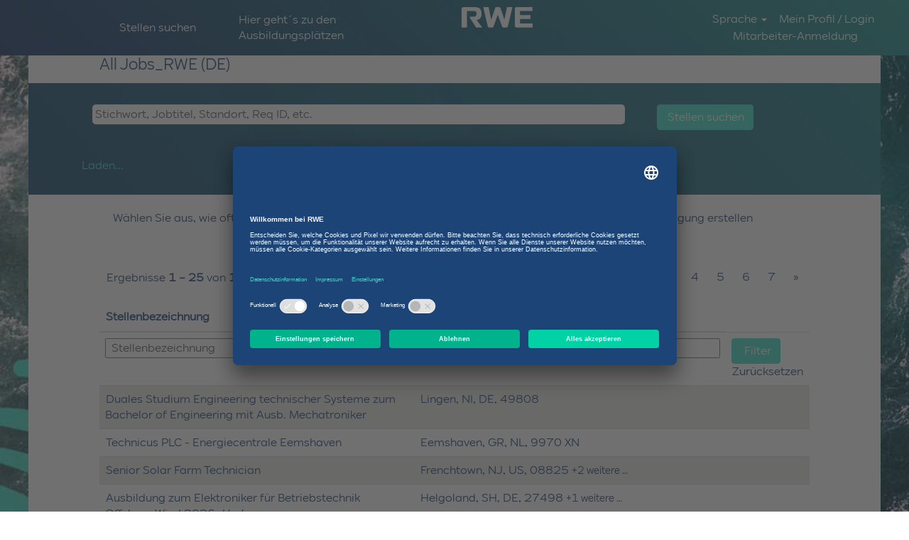

--- FILE ---
content_type: text/html;charset=UTF-8
request_url: https://jobs.rwe.com/RWE/go/All-Jobs_RWE-%28DE%29/8741501/
body_size: 92416
content:
<!DOCTYPE html>
<html class="html5" xml:lang="de-DE" lang="de-DE" xmlns="http://www.w3.org/1999/xhtml">

        <head>
            <meta http-equiv="X-UA-Compatible" content="IE=edge,chrome=1" />
            <meta http-equiv="Content-Type" content="text/html;charset=UTF-8" />
            <meta http-equiv="Content-Type" content="text/html; charset=utf-8" />
                <meta name="viewport" content="width=device-width, initial-scale=1.0" />
        <script type="text/javascript" class="keepscript">
            (function(w, d, s, l, i){
                w[l] = w[l] || [];
                w[l].push({
                    'gtm.start': new Date().getTime(), event: 'gtm.js'
                });
                var
                    f = d.getElementsByTagName(s)[0],
                    j = d.createElement(s),
                    dl = l != 'dataLayer' ? '&l=' + l : '';
                j.async = true;
                j.src = 'https://www.googletagmanager.com/gtm.js?id=' + i + dl;
                f.parentNode.insertBefore(j, f);
            })
            (window, document, 'script', 'dataLayer', 'GTM-597KDR4');
        </script>
                        <link type="text/css" class="keepscript" rel="stylesheet" href="https://jobs.rwe.com/platform/bootstrap/3.4.1/css/bootstrap.min.css" />
                            <link type="text/css" rel="stylesheet" href="/platform/css/j2w/min/bootstrapV3.global.responsive.min.css?h=ff78e34d" />

        <script type="text/javascript" src="/platform/js/jquery/jquery-3.5.1.min.js"></script>
                <script type="text/javascript" src="/platform/js/jquery/jquery-migrate-1.4.1.js"></script>
                <script type="text/javascript" src="/platform/js/jquery/jquery-migrate-3.1.0.min.js"></script>
            <title></title>
        <meta name="title" />
        <meta name="keywords" />
        <meta name="description" />   
        <link rel="canonical" href="https://jobs.rwe.com/RWE/go/All-Jobs_RWE-%28DE%29/8741501/" />      
        <link rel="alternate" type="application/rss+xml" title="All Jobs_RWE (DE)" href="https://jobs.rwe.com/services/rss/category/?catid=8741501" />

        <meta prefix="og: http://ogp.me/ns#" property="og:title" />
        <meta prefix="og: http://ogp.me/ns#" property="og:description" />
        <meta name="twitter:card" content="summary" />
        <meta name="twitter:title" />
        <meta name="twitter:description" />
            <meta property="og:image" content="https://rmkcdn.successfactors.com/e6952833/80726ed4-3d3f-4559-983c-d.png" />
            <meta property="twitter:image" content="https://rmkcdn.successfactors.com/e6952833/80726ed4-3d3f-4559-983c-d.png" />
                <link type="text/css" rel="stylesheet" href="//rmkcdn.successfactors.com/e6952833/8c8ee84b-3f86-4f45-a14f-1.css" />
                            <link type="text/css" rel="stylesheet" href="/platform/csb/css/customHeader.css?h=ff78e34d" />
                            <link type="text/css" rel="stylesheet" href="/platform/css/j2w/min/sitebuilderframework.min.css?h=ff78e34d" />
                            <link type="text/css" rel="stylesheet" href="/platform/css/j2w/min/BS3ColumnizedSearch.min.css?h=ff78e34d" />
                            <link type="text/css" rel="stylesheet" href="/platform/css/search/BS3ColumnizedSearchHideLabels.css?h=ff78e34d" />
                            <link type="text/css" rel="stylesheet" href="/platform/fontawesome4.7/css/font-awesome-4.7.0.min.css?h=ff78e34d" /><script type="text/javascript">
window.onload = function() {
  setTimeout(() => { 
    let text = $('#options-search').text().toLowerCase()
    if ((text.indexOf("more") >= 0) || (text.indexOf("más") >= 0) || (text.indexOf("mehr") >= 0) || (text.indexOf("meer") >= 0) || (text.indexOf("plus") >= 0)) {  
      $('#options-search').click() 
    }
  }, 100)
  
  // $('#options-search').text(linkText)
  $('#options-search').attr("style", "display:none")
  // $('#optionsFacetLoading').attr("style", "display:none")
  // $('#optionsFacetValues').attr("style", "")
 
}
</script>
<style>
.content span ul, .content span ol {
    padding-left: 40px !important;
    list-style-position: outside !important;
}
.footer .rightfloat img {
    width: 180px;
    margin-top: -10px;
}
#footer #footerRowBottom {
    display: none;
}
</style>
<script type="text/javascript"></script>
<style>
.content span ul, .content span ol {
    padding-left: 40px !important;
    list-style-position: outside !important;
}
</style>

<meta name="google-site-verification" content="jkKpQ-UucXCPubA3RYwnAwoxzS-As4P8w0X3X5tFs4s" />

<!-- Begin Block -->
<style>
.jobTitle .applylink a.dialogApplyBtn,
.jobTitle .applylink button.employee-refer-a-friend.btn {
  margin-bottom: 8px;
}
</style>
<script>
document.addEventListener('DOMContentLoaded', function () {
  var whatsAppInfo = document.querySelector('[data-careersite-propertyid="travel"]');
  if(whatsAppInfo != null && !whatsAppInfo.innerHTML.trim() == "") {

    whatsAppInfo.style.display = "none";
    
    if(j2w.Apply != undefined  && document.querySelector('.employeeWidget a.empLoginLink') != null) {
      if(j2w.Apply.Args.get("applyWithLinkedIn2Config") != undefined) { 
        if(j2w.Apply.Args.get("applyWithLinkedIn2Config").internalId != undefined) {
          var jobID = j2w.Apply.Args.get("applyWithLinkedIn2Config").internalId.split('-');
      
          const queryString = window.location.search;
          const urlParams = new URLSearchParams(queryString);
          const utmValue = urlParams.get('utm_source');   
      
          var utmDefaultValue = 'careersite';
          if(utmValue != null) {
            utmDefaultValue = utmValue;
          }
      
          var Link = 'https://rwe.pitchyou.de/go/{jobReqId}?locale={locale}&utm_source=' + utmDefaultValue;     

          switch (document.documentElement.lang) {
            case 'fr-FR':
              whatsAppLabel = "Postulez maintenant avec WhatsApp";
              break;
            case 'de-DE':
              whatsAppLabel = "Jetzt mit WhatsApp bewerben";
              break;
            case 'nl-NL':
              whatsAppLabel = "Solliciteer nu via WhatsApp";
              break;          
            default:
              whatsAppLabel = "Apply now with WhatsApp";    
          }
          
          Link = Link.replace('{jobReqId}', jobID[0]);
          Link = Link.replace('{locale}', jobID[1]);    
          
          a = document.createElement("a");
          a.setAttribute("class","btn btn-primary btn-large btn-lg apply dialogApplyBtn");
          a.setAttribute("href", Link);
          a.setAttribute("target","_blank");
          a.textContent = whatsAppLabel + " »";
                
          document.querySelectorAll('.applylink')[0].append(a);
          document.querySelectorAll('.applylink')[1].append(a.cloneNode(true));                         
        }
      }
    }
  }   
}, false);
</script>
<!-- End Block -->

<!-- Begin of Referral-Button -->
<style>
  .applylink button.employee-refer-a-friend.btn,
  .applylink a.dialogApplyBtn {
    margin-bottom: 8px;
}
  .applylink button.employee-refer-a-friend.btn,
  [data-careersite-propertyid="customfield2"] {
    display: none;
}
</style>
<!-- End of Referral-Button -->






        <link rel="shortcut icon" href="//rmkcdn.successfactors.com/e6952833/58a7f400-907d-4a28-97dc-6.png" type="image/x-icon" />
            <style id="antiClickjack" type="text/css">body{display:none !important;}</style>
            <script type="text/javascript" id="antiClickJackScript">
                if (self === top) {
                    var antiClickjack = document.getElementById("antiClickjack");
                    antiClickjack.parentNode.removeChild(antiClickjack);
                } else {
                    top.location = self.location;
                }
            </script>
        </head>

        <body class="coreCSB talentlanding-page bodyRWE   bodyRWE" id="body">
            <span id="aria-pageTitleText-hidden" class="aria-pageTitleText-hidden" role="heading" aria-level="1"></span>
    <noscript>
        <iframe src="https://www.googletagmanager.com/ns.html?id=GTM-597KDR4" height="0" width="0" style="display: none; visibility: hidden;"></iframe>
    </noscript>

        <div id="outershell" class="outershellRWE">

    <div id="header" class="custom-header headerRWE headermainRWE " role="banner">
        <script type="text/javascript">
            //<![CDATA[
            $(function()
            {
                /* Using 'skipLinkSafari' to include CSS styles specific to Safari. */
                if (navigator.userAgent.indexOf('Safari') != -1 && navigator.userAgent.indexOf('Chrome') == -1) {
                    $("#skipLink").attr('class', 'skipLinkSafari');
                }
            });
            //]]>
        </script>
        <div id="skip">
            <div id="diversion" tabindex="-1"><span class="sr-only">Tab drücken, um zum Link "Weiter zu Inhalt" zu gelangen</span></div>
            <a href="#content" id="skipLink" class="skipLink" title="Zum Hauptinhalt"><span>Zum Hauptinhalt</span></a>
        </div>

        <div class="custom-mobile-header displayM bottomright verticallyhorizontallyscaled backgroundimageb687e84a-7972-4cba-a598-b">
        <div class="custom-header-content custom-header-row-0">
            <div class="row">

                    <div class="custom-header-row-content custom-header-column-0 col-xs-4 content-align-left content-align-top backgroundcolor" style="padding:0px 0px 0px 0px; height:px;">
                    </div>

                    <div class="custom-header-row-content custom-header-column-1 col-xs-4 content-align-left content-align-top backgroundcolor40e71b6abb8a3d32" style="padding:0px 0px 0px 0px; height:px;">
    <div class="custom-header-logo backgroundcolor40e71b6abb8a3d32 customheaderlinkhovercolor375246e54ae0f208" style="padding: 10px;">
        <div class="limitwidth">
            <div class="inner">
                    <img class="logo" src="//rmkcdn.successfactors.com/e6952833/cbb406ca-edf2-4f53-9529-a.svg" />
            </div>
        </div>
    </div>
                    </div>

                    <div class="custom-header-row-content custom-header-column-2 col-xs-4 content-align-center content-align-bottom backgroundcolor40e71b6abb8a3d32" style="padding:5px 0px 5px 0px; height:40px;">

    <div class="custom-header-signinLanguage backgroundcolor40e71b6abb8a3d32" style="padding: 10px;">
        <div class="inner limitwidth">
            <div class="links" role="list">
                <div class="language node dropdown header-one headerlocaleselector linkhovercolore07382298f200f15 customheaderlinkhovercolore07382298f200f15" role="listitem">
        <a class="dropdown-toggle languageselector fontcolordbfeb484b91a84bc" style="font-family:customffaca006734f49eba3d2e; font-size:15px;" role="button" aria-haspopup="true" aria-expanded="false" data-toggle="dropdown" href="#">Sprache <span class="caret"></span></a>
        <ul role="menu" class="dropdown-menu company-dropdown headerdropdown backgroundcolor1842f063cc1d35ea" onclick=" event.stopPropagation();">
                    <li role="none" class="linkcolorf2bd69f74d54ebc4 linkhovercolore07382298f200f15 customheaderlinkhovercolore07382298f200f15">
                        <a role="menuitem" href="https://jobs.rwe.com/RWE/?locale=de_DE" lang="de-DE">Deutsch (Deutschland)</a>
                    </li>
                    <li role="none" class="linkcolorf2bd69f74d54ebc4 linkhovercolore07382298f200f15 customheaderlinkhovercolore07382298f200f15">
                        <a role="menuitem" href="https://jobs.rwe.com/RWE/?locale=en_GB" lang="en-GB">English (United Kingdom)</a>
                    </li>
                    <li role="none" class="linkcolorf2bd69f74d54ebc4 linkhovercolore07382298f200f15 customheaderlinkhovercolore07382298f200f15">
                        <a role="menuitem" href="https://jobs.rwe.com/RWE/?locale=fr_FR" lang="fr-FR">Français (France)</a>
                    </li>
                    <li role="none" class="linkcolorf2bd69f74d54ebc4 linkhovercolore07382298f200f15 customheaderlinkhovercolore07382298f200f15">
                        <a role="menuitem" href="https://jobs.rwe.com/RWE/?locale=nl_NL" lang="nl-NL">Nederlands (Nederland)</a>
                    </li>
        </ul>
                </div>
                    <div class="profile node linkhovercolore07382298f200f15 customheaderlinkhovercolore07382298f200f15" role="listitem">
			<div class="profileWidget">
					<a href="#" onclick="j2w.TC.handleViewProfileAction(event)" xml:lang="de-DE" class="fontcolordbfeb484b91a84bc" lang="de-DE" style="font-family:customffaca006734f49eba3d2e; font-size:15px;">Mein Profil / Login</a>
			</div>
                    </div>
                    <div class="profile node linkhovercolore07382298f200f15 customheaderlinkhovercolore07382298f200f15" role="listitem">

            <div class="employeeWidget linkhovecolore07382298f200f15">
                        <a class="empLoginLink fontcolordbfeb484b91a84bc" href="javascript:;" style="font-family:customffaca006734f49eba3d2e; font-size:15px;" xml:lang="de-DE" lang="de-DE">Mitarbeiter-Anmeldung</a>
            </div>
                    </div>
            </div>
        </div>
        <div class="clearfix"></div>
    </div>
                    </div>

                <div class="clearfix"></div>
            </div>
        </div>
        
        <div class="menu-items">
        </div>
        </div>
        <div class="custom-tablet-header displayT bottomright verticallyhorizontallyscaled backgroundimageb687e84a-7972-4cba-a598-b">
        <div class="custom-header-content custom-header-row-0">
            <div class="row">

                    <div class="custom-header-row-content custom-header-column-0 col-xs-4 content-align-left content-align-top backgroundcolor" style="padding:0px 0px 0px 0px; height:px;">
                    </div>

                    <div class="custom-header-row-content custom-header-column-1 col-xs-4 content-align-left content-align-top backgroundcolor40e71b6abb8a3d32" style="padding:0px 0px 0px 0px; height:px;">
    <div class="custom-header-logo backgroundcolor40e71b6abb8a3d32 customheaderlinkhovercolor375246e54ae0f208" style="padding: 10px;">
        <div class="limitwidth">
            <div class="inner">
                    <img class="logo" src="//rmkcdn.successfactors.com/e6952833/cbb406ca-edf2-4f53-9529-a.svg" />
            </div>
        </div>
    </div>
                    </div>

                    <div class="custom-header-row-content custom-header-column-2 col-xs-4 content-align-center content-align-bottom backgroundcolor40e71b6abb8a3d32" style="padding:5px 0px 5px 0px; height:40px;">

    <div class="custom-header-signinLanguage backgroundcolor40e71b6abb8a3d32" style="padding: 10px;">
        <div class="inner limitwidth">
            <div class="links" role="list">
                <div class="language node dropdown header-one headerlocaleselector linkhovercolore07382298f200f15 customheaderlinkhovercolore07382298f200f15" role="listitem">
        <a class="dropdown-toggle languageselector fontcolordbfeb484b91a84bc" style="font-family:customffaca006734f49eba3d2e; font-size:15px;" role="button" aria-haspopup="true" aria-expanded="false" data-toggle="dropdown" href="#">Sprache <span class="caret"></span></a>
        <ul role="menu" class="dropdown-menu company-dropdown headerdropdown backgroundcolor1842f063cc1d35ea" onclick=" event.stopPropagation();">
                    <li role="none" class="linkcolorf2bd69f74d54ebc4 linkhovercolore07382298f200f15 customheaderlinkhovercolore07382298f200f15">
                        <a role="menuitem" href="https://jobs.rwe.com/RWE/?locale=de_DE" lang="de-DE">Deutsch (Deutschland)</a>
                    </li>
                    <li role="none" class="linkcolorf2bd69f74d54ebc4 linkhovercolore07382298f200f15 customheaderlinkhovercolore07382298f200f15">
                        <a role="menuitem" href="https://jobs.rwe.com/RWE/?locale=en_GB" lang="en-GB">English (United Kingdom)</a>
                    </li>
                    <li role="none" class="linkcolorf2bd69f74d54ebc4 linkhovercolore07382298f200f15 customheaderlinkhovercolore07382298f200f15">
                        <a role="menuitem" href="https://jobs.rwe.com/RWE/?locale=fr_FR" lang="fr-FR">Français (France)</a>
                    </li>
                    <li role="none" class="linkcolorf2bd69f74d54ebc4 linkhovercolore07382298f200f15 customheaderlinkhovercolore07382298f200f15">
                        <a role="menuitem" href="https://jobs.rwe.com/RWE/?locale=nl_NL" lang="nl-NL">Nederlands (Nederland)</a>
                    </li>
        </ul>
                </div>
                    <div class="profile node linkhovercolore07382298f200f15 customheaderlinkhovercolore07382298f200f15" role="listitem">
			<div class="profileWidget">
					<a href="#" onclick="j2w.TC.handleViewProfileAction(event)" xml:lang="de-DE" class="fontcolordbfeb484b91a84bc" lang="de-DE" style="font-family:customffaca006734f49eba3d2e; font-size:15px;">Mein Profil / Login</a>
			</div>
                    </div>
                    <div class="profile node linkhovercolore07382298f200f15 customheaderlinkhovercolore07382298f200f15" role="listitem">

            <div class="employeeWidget linkhovecolore07382298f200f15">
                        <a class="empLoginLink fontcolordbfeb484b91a84bc" href="javascript:;" style="font-family:customffaca006734f49eba3d2e; font-size:15px;" xml:lang="de-DE" lang="de-DE">Mitarbeiter-Anmeldung</a>
            </div>
                    </div>
            </div>
        </div>
        <div class="clearfix"></div>
    </div>
                    </div>

                <div class="clearfix"></div>
            </div>
        </div>
        
        <div class="menu-items">
        </div>
        </div>
        <div class="custom-desktop-header displayD bottomright verticallyhorizontallyscaled backgroundimageb687e84a-7972-4cba-a598-b" role="navigation" aria-label="Header">
        <div class="custom-header-content custom-header-row-0">
            <div class="row">

                    <div class="custom-header-row-content custom-header-column-0 col-xs-3 content-align-right content-align-middle backgroundcolor40e71b6abb8a3d32" style="padding:5px 0px 5px 0px; height:40px;">

    <div class="custom-header-menu backgroundcolor40e71b6abb8a3d32">
                <div class="limitwidth">
                    <div class="menu desktop upper">
                        <div class="inner">
                            <ul class="nav nav-pills" role="list">
        <li class="linkcolor375246e54ae0f208 linkhovercolor375246e54ae0f208 customheaderlinkhovercolor375246e54ae0f208"><a href="/RWE/" title="Stellen suchen">Stellen suchen</a></li>
                            </ul>
                        </div>
                    </div>
                </div>


    </div>
                    </div>

                    <div class="custom-header-row-content custom-header-column-1 col-xs-3 content-align-left content-align-middle backgroundcolor40e71b6abb8a3d32" style="padding:5px 0px 5px 0px; height:40px;">

    <div class="custom-header-menu backgroundcolor40e71b6abb8a3d32">
                <div class="limitwidth">
                    <div class="menu desktop upper">
                        <div class="inner">
                            <ul class="nav nav-pills" role="list">
        <li class="linkcolor375246e54ae0f208 linkhovercolor375246e54ae0f208 customheaderlinkhovercolor375246e54ae0f208"><a href="https://jobs.rwe.com/RWE/search/?createNewAlert=false&amp;q=&amp;optionsFacetsDD_facility=Sch%C3%BCler*innen&amp;optionsFacetsDD_department=Ausbildung+%2F+Duales+Studium&amp;optionsFacetsDD_customfield1=&amp;optionsFacetsDD_country=&amp;optionsFacetsDD_location=" title="Hier geht´s zu den Ausbildungsplätzen" target="_blank">Hier geht´s zu den Ausbildungsplätzen</a></li>
                            </ul>
                        </div>
                    </div>
                </div>


    </div>
                    </div>

                    <div class="custom-header-row-content custom-header-column-2 col-xs-3 content-align-left content-align-top backgroundcolor40e71b6abb8a3d32" style="padding:0px 0px 0px 0px; height:px;">
    <div class="custom-header-logo backgroundcolor40e71b6abb8a3d32 customheaderlinkhovercolor375246e54ae0f208" style="padding: 10px;">
        <div class="limitwidth">
            <div class="inner">
                    <img class="logo" src="//rmkcdn.successfactors.com/e6952833/cbb406ca-edf2-4f53-9529-a.svg" />
            </div>
        </div>
    </div>
                    </div>

                    <div class="custom-header-row-content custom-header-column-3 col-xs-3 content-align-center content-align-middle backgroundcolor40e71b6abb8a3d32" style="padding:5px 0px 5px 0px; height:40px;">

    <div class="custom-header-signinLanguage backgroundcolor40e71b6abb8a3d32" style="padding: 10px;">
        <div class="inner limitwidth">
            <div class="links" role="list">
                <div class="language node dropdown header-one headerlocaleselector linkhovercolore07382298f200f15 customheaderlinkhovercolore07382298f200f15" role="listitem">
        <a class="dropdown-toggle languageselector fontcolordbfeb484b91a84bc" style="font-family:customffaca006734f49eba3d2e; font-size:16px;" role="button" aria-haspopup="true" aria-expanded="false" data-toggle="dropdown" href="#">Sprache <span class="caret"></span></a>
        <ul role="menu" class="dropdown-menu company-dropdown headerdropdown backgroundcolor1842f063cc1d35ea" onclick=" event.stopPropagation();">
                    <li role="none" class="linkcolorf2bd69f74d54ebc4 linkhovercolore07382298f200f15 customheaderlinkhovercolore07382298f200f15">
                        <a role="menuitem" href="https://jobs.rwe.com/RWE/?locale=de_DE" lang="de-DE">Deutsch (Deutschland)</a>
                    </li>
                    <li role="none" class="linkcolorf2bd69f74d54ebc4 linkhovercolore07382298f200f15 customheaderlinkhovercolore07382298f200f15">
                        <a role="menuitem" href="https://jobs.rwe.com/RWE/?locale=en_GB" lang="en-GB">English (United Kingdom)</a>
                    </li>
                    <li role="none" class="linkcolorf2bd69f74d54ebc4 linkhovercolore07382298f200f15 customheaderlinkhovercolore07382298f200f15">
                        <a role="menuitem" href="https://jobs.rwe.com/RWE/?locale=fr_FR" lang="fr-FR">Français (France)</a>
                    </li>
                    <li role="none" class="linkcolorf2bd69f74d54ebc4 linkhovercolore07382298f200f15 customheaderlinkhovercolore07382298f200f15">
                        <a role="menuitem" href="https://jobs.rwe.com/RWE/?locale=nl_NL" lang="nl-NL">Nederlands (Nederland)</a>
                    </li>
        </ul>
                </div>
                    <div class="profile node linkhovercolore07382298f200f15 customheaderlinkhovercolore07382298f200f15" role="listitem">
			<div class="profileWidget">
					<a href="#" onclick="j2w.TC.handleViewProfileAction(event)" xml:lang="de-DE" class="fontcolordbfeb484b91a84bc" lang="de-DE" style="font-family:customffaca006734f49eba3d2e; font-size:16px;">Mein Profil / Login</a>
			</div>
                    </div>
                    <div class="profile node linkhovercolore07382298f200f15 customheaderlinkhovercolore07382298f200f15" role="listitem">

            <div class="employeeWidget linkhovecolore07382298f200f15">
                        <a class="empLoginLink fontcolordbfeb484b91a84bc" href="javascript:;" style="font-family:customffaca006734f49eba3d2e; font-size:16px;" xml:lang="de-DE" lang="de-DE">Mitarbeiter-Anmeldung</a>
            </div>
                    </div>
            </div>
        </div>
        <div class="clearfix"></div>
    </div>
                    </div>

                <div class="clearfix"></div>
            </div>
        </div>
        
        <div class="menu-items">
        </div>
        </div>
    </div>
            <div id="innershell" class="innershellRWE">
                <div id="content" tabindex="-1" class="contentRWE" role="main">
                    <div class="inner">
        <div id="category-header">
                    <h1 id="category-name" class="fontcolor375246e54ae0f208 fontalign-left" style="font-family:customffaca006734f49eba3d2e; font-size:22px;">All Jobs_RWE (DE)
                    </h1>
        </div>

    <span id="catgroup-border"></span>
    <div id="search-wrapper">

        <div class="well well-small searchwell">
            <form class="form-inline jobAlertsSearchForm" name="keywordsearch" method="get" action="/RWE/search/" xml:lang="de-DE" lang="de-DE" style="margin: 0;" role="search">
                <input name="createNewAlert" type="hidden" value="false" />
                <div class="container-fluid">
                    <div class="row columnizedSearchForm">
                        <div class="column col-md-9">
                            <div class="fieldContainer row">
                                    <div class="col-md-12 rd-keywordsearch">
                                            <span class="lbl" aria-hidden="true">Stichwort, Jobtitel, Standort, Req ID, etc.</span>

                                        <i class="keywordsearch-icon"></i>
                                        <input type="text" class="keywordsearch-q columnized-search" name="q" placeholder="Stichwort, Jobtitel, Standort, Req ID, etc." maxlength="50" aria-label="Stichwort, Jobtitel, Standort, Req ID, etc." />

                                    </div>
                            </div>
                                <div class="row optionsLink optionsLink-padding">
            <span>
                
                <a href="javascript:void(0)" rel="advance" role="button" id="options-search" class="search-option-link btn-link" aria-controls="moreOptionsDiv" data-toggle="collapse" aria-expanded="false" data-moreOptions="Mehr Optionen" data-lessOptions="Weniger Optionen anzeigen" data-target=".optionsDiv">Mehr Optionen</a>
            </span>
                                </div>
            <div>
                <div id="moreOptionsDiv" style="" class="optionsDiv collapse">

                    <div id="optionsFacetLoading" class="optionsFacetLoading" aria-live="assertive">
                            <span>Laden...</span>
                    </div>
                    <div id="optionsFacetValues" class="optionsFacetValues" style="display:none" tabindex="-1">
                        <hr aria-hidden="true" />
                        <div id="newFacets" style="padding-bottom: 5px" class="row">
                                <div class="optionsFacet col-md-4">
                                    <div class="row">
                                        <label id="optionsFacetsDD_facility_label" class="optionsFacet optionsFacet-label" for="optionsFacetsDD_facility">
                                            Einstiegslevel
                                        </label>
                                    </div>
                                    <select id="optionsFacetsDD_facility" name="optionsFacetsDD_facility" class="optionsFacet-select optionsFacetsDD_facility form-control-100">
                                        <option value="">Alle</option>
                                    </select>
                                </div>
                                <div class="optionsFacet col-md-4">
                                    <div class="row">
                                        <label id="optionsFacetsDD_department_label" class="optionsFacet optionsFacet-label" for="optionsFacetsDD_department">
                                            Funktionsbereich
                                        </label>
                                    </div>
                                    <select id="optionsFacetsDD_department" name="optionsFacetsDD_department" class="optionsFacet-select optionsFacetsDD_department form-control-100">
                                        <option value="">Alle</option>
                                    </select>
                                </div>
                                <div class="optionsFacet col-md-4">
                                    <div class="row">
                                        <label id="optionsFacetsDD_customfield1_label" class="optionsFacet optionsFacet-label" for="optionsFacetsDD_customfield1">
                                            Gesellschaft
                                        </label>
                                    </div>
                                    <select id="optionsFacetsDD_customfield1" name="optionsFacetsDD_customfield1" class="optionsFacet-select optionsFacetsDD_customfield1 form-control-100">
                                        <option value="">Alle</option>
                                    </select>
                                </div>
                                <div class="optionsFacet col-md-4">
                                    <div class="row">
                                        <label id="optionsFacetsDD_country_label" class="optionsFacet optionsFacet-label" for="optionsFacetsDD_country">
                                            Land
                                        </label>
                                    </div>
                                    <select id="optionsFacetsDD_country" name="optionsFacetsDD_country" class="optionsFacet-select optionsFacetsDD_country form-control-100">
                                        <option value="">Alle</option>
                                    </select>
                                </div>
                                <div class="optionsFacet col-md-4">
                                    <div class="row">
                                        <label id="optionsFacetsDD_location_label" class="optionsFacet optionsFacet-label" for="optionsFacetsDD_location">
                                            Standort
                                        </label>
                                    </div>
                                    <select id="optionsFacetsDD_location" name="optionsFacetsDD_location" class="optionsFacet-select optionsFacetsDD_location form-control-100">
                                        <option value="">Alle</option>
                                    </select>
                                </div>
                        </div>
                    </div>
                </div>
            </div>
                        </div>
                        <div class="rd-searchbutton col-md-2">
                            <div class="row emptylabelsearchspace labelrow">
                                 
                            </div>
                            <div class="row">
                                <div class="col-md-12 col-sm-12 col-xs-12 search-submit">
                                            <input type="submit" class="btn keywordsearch-button" value="Stellen suchen" />
                                </div>
                            </div>
                        </div>
                    </div>

                </div>
            </form>
        </div>
        <div id="actions">
                    <div>
                <div class="span6">
                    <div class="savesearch-wrapper" id="savesearch-wrapper">
                <div class="well well-small well-sm">
                    <div class="savesearch" id="savesearch" xml:lang="de-DE" lang="de-DE">
                        <div class="alert alert-error alert-danger invalid-feedback frequency-error" tabindex="-1">
                            <span class="alert-icon-frequency-error fa fa-exclamation-circle"></span><div class="frequency-error-message" aria-live="polite" id="frequency-error-feedback"></div>
                        </div>
        <span class="subscribe-frequency-label">
            <label id="labelFrequencySpinBtn" for="j_idt1169" aria-hidden="true">Wählen Sie aus, wie oft (in Tagen) Sie eine Benachrichtigung erhalten möchten:</label>
            <input id="j_idt1169" type="number" class="form-control subscribe-frequency frequencySpinBtn" name="frequency" required="required" min="1" max="99" maxlength="2" value="7" oninput="j2w.Agent.setValidFrequency(this)" aria-labelledby="labelFrequencySpinBtn" />
        </span>
                        <div class="savesearch-buttons-wrapper">
                                <a class="savesearch-link" id="savesearch-link" tabindex="0" href="#"><i class="icon-envelope glyphicon-envelope" aria-hidden="true"></i> Benachrichtigung erstellen</a>
                        </div>
                    </div>
                </div>
            <style type="text/css">
                form.emailsubscribe-form {
                    display: none;
                }
            </style>

        <form id="emailsubscribe" class="emailsubscribe-form form-inline" name="emailsubscribe" method="POST" action="/talentcommunity/subscribe/?locale=de_DE&amp;cat=8741501" xml:lang="de-DE" lang="de-DE" novalidate="novalidate">
                <div class="well well-small well-sm">
                    <div class="alert alert-error alert-danger hidden frequency-error" tabindex="-1">
                        <button tabindex="0" type="button" class="close" onclick="$('.frequency-error').addClass('hidden'); return false;" title="Schließen"><span aria-hidden="true">×</span></button>
                        <div class="frequency-error-message" aria-live="polite"></div>
                    </div>
        <span class="subscribe-frequency-label">
            <label id="labelFrequencySpinBtn" for="j_idt1180" aria-hidden="true">Wählen Sie aus, wie oft (in Tagen) Sie eine Benachrichtigung erhalten möchten:</label>
            <input id="j_idt1180" type="number" class="form-control subscribe-frequency frequencySpinBtn" name="frequency" required="required" min="1" max="99" maxlength="2" value="7" oninput="j2w.Agent.setValidFrequency(this)" aria-labelledby="labelFrequencySpinBtn" />
        </span>
                    <input id="emailsubscribe-button" class="btn emailsubscribe-button" title="Benachrichtigung erstellen" value="Benachrichtigung erstellen" type="submit" style="float: none" />
                </div>
        </form>
                    </div>
                </div>
                    </div>
                <div id="sharingwidget"></div>
        </div>
    </div>
    <div id="job-table">
                <div class="pagination-top clearfix">

        <div class="paginationShell clearfix" xml:lang="de-DE" lang="de-DE">
                    <div class="well well-lg pagination-well pagination">
                        <div class="pagination-label-row">
                            <span class="paginationLabel" aria-label="Ergebnisse 1 – 25">Ergebnisse <b>1 – 25</b> von <b>161</b></span>
                            <span class="srHelp" style="font-size:0px">Seite 1 von 7</span>
                        </div>
                            <ul class="pagination">
                                <li><a class="paginationItemFirst" href="/RWE/go/All-Jobs_RWE-%28DE%29/8741501/?q=&amp;sortColumn=referencedate&amp;sortDirection=desc" title="Erste Seite"><span aria-hidden="true">«</span></a></li>
                                            <li class="active"><a href="/RWE/go/All-Jobs_RWE-%28DE%29/8741501/?q=&amp;sortColumn=referencedate&amp;sortDirection=desc" class="current-page" aria-current="page" rel="nofollow" title="Seite 1">1</a></li>
                                            <li class=" "><a href="/RWE/go/All-Jobs_RWE-%28DE%29/8741501/25/?q=&amp;sortColumn=referencedate&amp;sortDirection=desc" rel="nofollow" title="Seite 2">2</a></li>
                                            <li class=" "><a href="/RWE/go/All-Jobs_RWE-%28DE%29/8741501/50/?q=&amp;sortColumn=referencedate&amp;sortDirection=desc" rel="nofollow" title="Seite 3">3</a></li>
                                            <li class=" "><a href="/RWE/go/All-Jobs_RWE-%28DE%29/8741501/75/?q=&amp;sortColumn=referencedate&amp;sortDirection=desc" rel="nofollow" title="Seite 4">4</a></li>
                                            <li class=" "><a href="/RWE/go/All-Jobs_RWE-%28DE%29/8741501/100/?q=&amp;sortColumn=referencedate&amp;sortDirection=desc" rel="nofollow" title="Seite 5">5</a></li>
                                            <li class="hidden-phone"><a href="/RWE/go/All-Jobs_RWE-%28DE%29/8741501/125/?q=&amp;sortColumn=referencedate&amp;sortDirection=desc" rel="nofollow" title="Seite 6">6</a></li>
                                            <li class="hidden-phone"><a href="/RWE/go/All-Jobs_RWE-%28DE%29/8741501/150/?q=&amp;sortColumn=referencedate&amp;sortDirection=desc" rel="nofollow" title="Seite 7">7</a></li>
                                <li><a class="paginationItemLast" href="/RWE/go/All-Jobs_RWE-%28DE%29/8741501/150/?q=&amp;sortColumn=referencedate&amp;sortDirection=desc" rel="nofollow" title="Letzte Seite"><span aria-hidden="true">»</span></a></li>
                            </ul>
                    </div>
        </div>
                </div>

            <div class="searchResultsShell">
				<table id="searchresults" class="searchResults full table table-striped table-hover" cellpadding="0" cellspacing="0" aria-label="Suchergebnisse für . Seite 1 von 7, Ergebnisse 1 bis 25 von 161">
					<thead>
                            <tr id="search-results-header">
											<th id="hdrTitle" aria-sort="none" scope="col" width="50%">
												<span class="jobTitle">
													<a id="hdrTitleButton" class="jobTitle sort" role="button" href="/RWE/go/All-Jobs_RWE-(DE)/8741501/?q=&amp;sortColumn=sort_title&amp;sortDirection=desc#hdrTitleButton">Stellenbezeichnung
													</a>
												</span>
											</th>
											<th id="hdrLocation" aria-sort="none" scope="col" width="50%" class="hidden-phone">
												<span class="jobLocation">
													<a id="hdrLocationButton" role="button" class="jobLocation sort" href="/RWE/go/All-Jobs_RWE-(DE)/8741501/?q=&amp;sortColumn=sort_location&amp;sortDirection=desc#hdrLocationButton">Standort
													</a>
												</span>
											</th>
									<td class="hidden-phone"></td>
                            </tr>
                            <tr id="search-results-filter" class="hidden-phone">
											<td id="filter-title">
												<label class="s508-hide" for="title">Stellenbezeichnung</label><input id="title" data-column="title" class="filter-input" style="width: 100%;" title="Filter: Stellenbezeichnung" type="text" name="title" maxlength="50" />
											</td>
											<td id="filter-location" class="hidden-phone">
												<label class="s508-hide" for="location">Standort</label><input id="location" data-column="location" class="filter-input" style="width: 100%;" title="Filter: Standort" type="text" name="location" maxlength="50" />
											</td>

                                <td id="filter-submit">
                                    <form id="searchfilter" method="get" action="/RWE/go/All-Jobs_RWE-%28DE%29/8741501/" name="searchfilter">
                                        <input type="submit" id="searchfilter-submit" value="Filter" class="btn btn-default" />
                                        <input id="q" type="hidden" name="q" />
                                        <input id="q2" type="hidden" name="q2" />
										<input id="alertId" type="hidden" name="alertId" />

                                        <a id="reset" role="button" href="/RWE/go/All-Jobs_RWE-%28DE%29/8741501/?q=#reset">Zurücksetzen</a>
                                    </form>

                                    <script type="text/javascript">
                                        //<![CDATA[
                                            $searchfilter = $('#searchfilter');
                                            $(function() {
                                                $('.filter-input').keypress(function(e){
                                                    if (e.keyCode == 13) {
                                                        copyInputFieldsToForm('.filter-input');
                                                        $searchfilter.trigger('submit');
                                                    }
                                                });
                                            });
                                            $searchfilter.submit(function(e){
                                                copyInputFieldsToForm('.filter-input');
                                            });
                                            function copyInputFieldsToForm(selector) {
                                                $(selector).each(function(index,item){
                                                    $item = $(item);
                                                    var $input = $("<input>").attr("type", "hidden").attr("name", $item.attr('name') ).val( $item.val() );
                                                    $item.attr('disabled','disabled').removeAttr('id').removeAttr('name');
                                                    $searchfilter.append( $input );
                                                });
                                            }
                                        //]]>
                                    </script>
                                </td>
                            </tr>
                    </thead>
                    <tbody>

                            <tr class="data-row">
                                                <td class="colTitle" headers="hdrTitle">
													<span class="jobTitle hidden-phone">
														<a href="/RWE/job/Lingen-Duales-Studium-Engineering-technischer-Systeme-zum-Bachelor-of-Engineering-mit-Ausb_-Mechatroniker-NI-49808/1258572601/" class="jobTitle-link">Duales Studium Engineering technischer Systeme zum Bachelor of Engineering mit Ausb. Mechatroniker</a>
													</span>
                                                    <div class="jobdetail-phone visible-phone">
                                                                    <span class="jobTitle visible-phone">
                                                                        <a class="jobTitle-link" href="/RWE/job/Lingen-Duales-Studium-Engineering-technischer-Systeme-zum-Bachelor-of-Engineering-mit-Ausb_-Mechatroniker-NI-49808/1258572601/">Duales Studium Engineering technischer Systeme zum Bachelor of Engineering mit Ausb. Mechatroniker</a>
                                                                    </span>
                                                                    <span class="jobLocation visible-phone">
        
        <span class="jobLocation">
            Lingen, NI, DE, 49808
            
        </span></span>
                                                    </div>
                                                </td>
											<td class="colLocation hidden-phone" headers="hdrLocation">
        
        <span class="jobLocation">
            Lingen, NI, DE, 49808
            
        </span>
											</td>
									<td class="hidden-phone"></td>
                            </tr>

                            <tr class="data-row">
                                                <td class="colTitle" headers="hdrTitle">
													<span class="jobTitle hidden-phone">
														<a href="/RWE/job/Eemshaven-Technicus-PLC-Energiecentrale-Eemshaven-GR-9970-XN/1248214601/" class="jobTitle-link">Technicus PLC - Energiecentrale Eemshaven</a>
													</span>
                                                    <div class="jobdetail-phone visible-phone">
                                                                    <span class="jobTitle visible-phone">
                                                                        <a class="jobTitle-link" href="/RWE/job/Eemshaven-Technicus-PLC-Energiecentrale-Eemshaven-GR-9970-XN/1248214601/">Technicus PLC - Energiecentrale Eemshaven</a>
                                                                    </span>
                                                                    <span class="jobLocation visible-phone">
        
        <span class="jobLocation">
            Eemshaven, GR, NL, 9970 XN
            
        </span></span>
                                                    </div>
                                                </td>
											<td class="colLocation hidden-phone" headers="hdrLocation">
        
        <span class="jobLocation">
            Eemshaven, GR, NL, 9970 XN
            
        </span>
											</td>
									<td class="hidden-phone"></td>
                            </tr>

                            <tr class="data-row">
                                                <td class="colTitle" headers="hdrTitle">
													<span class="jobTitle hidden-phone">
														<a href="/RWE/job/Frenchtown-Senior-Solar-Farm-Technician-NJ-08825/1247943701/" class="jobTitle-link">Senior Solar Farm Technician</a>
													</span>
                                                    <div class="jobdetail-phone visible-phone">
                                                                    <span class="jobTitle visible-phone">
                                                                        <a class="jobTitle-link" href="/RWE/job/Frenchtown-Senior-Solar-Farm-Technician-NJ-08825/1247943701/">Senior Solar Farm Technician</a>
                                                                    </span>
                                                                    <span class="jobLocation visible-phone">
        
        <span class="jobLocation">
            Frenchtown, NJ, US, 08825
            
                <small class="nobr">+2 weitere …</small>
        </span></span>
                                                    </div>
                                                </td>
											<td class="colLocation hidden-phone" headers="hdrLocation">
        
        <span class="jobLocation">
            Frenchtown, NJ, US, 08825
            
                <small class="nobr">+2 weitere …</small>
        </span>
											</td>
									<td class="hidden-phone"></td>
                            </tr>

                            <tr class="data-row">
                                                <td class="colTitle" headers="hdrTitle">
													<span class="jobTitle hidden-phone">
														<a href="/RWE/job/Helgoland-Ausbildung-zum-Elektroniker-f%C3%BCr-Betriebstechnik-Offshore-Wind-2026-dwm-SH-27498/1247988001/" class="jobTitle-link">Ausbildung zum Elektroniker für Betriebstechnik Offshore Wind 2026 d/w/m</a>
													</span>
                                                    <div class="jobdetail-phone visible-phone">
                                                                    <span class="jobTitle visible-phone">
                                                                        <a class="jobTitle-link" href="/RWE/job/Helgoland-Ausbildung-zum-Elektroniker-f%C3%BCr-Betriebstechnik-Offshore-Wind-2026-dwm-SH-27498/1247988001/">Ausbildung zum Elektroniker für Betriebstechnik Offshore Wind 2026 d/w/m</a>
                                                                    </span>
                                                                    <span class="jobLocation visible-phone">
        
        <span class="jobLocation">
            Helgoland, SH, DE, 27498
            
                <small class="nobr">+1 weitere …</small>
        </span></span>
                                                    </div>
                                                </td>
											<td class="colLocation hidden-phone" headers="hdrLocation">
        
        <span class="jobLocation">
            Helgoland, SH, DE, 27498
            
                <small class="nobr">+1 weitere …</small>
        </span>
											</td>
									<td class="hidden-phone"></td>
                            </tr>

                            <tr class="data-row">
                                                <td class="colTitle" headers="hdrTitle">
													<span class="jobTitle hidden-phone">
														<a href="/RWE/job/Eemshaven-Werkverantwoordelijke-hoog-en-laagspanning-GR-9970-XN/1248033201/" class="jobTitle-link">Werkverantwoordelijke hoog- en laagspanning</a>
													</span>
                                                    <div class="jobdetail-phone visible-phone">
                                                                    <span class="jobTitle visible-phone">
                                                                        <a class="jobTitle-link" href="/RWE/job/Eemshaven-Werkverantwoordelijke-hoog-en-laagspanning-GR-9970-XN/1248033201/">Werkverantwoordelijke hoog- en laagspanning</a>
                                                                    </span>
                                                                    <span class="jobLocation visible-phone">
        
        <span class="jobLocation">
            Eemshaven, GR, NL, 9970 XN
            
        </span></span>
                                                    </div>
                                                </td>
											<td class="colLocation hidden-phone" headers="hdrLocation">
        
        <span class="jobLocation">
            Eemshaven, GR, NL, 9970 XN
            
        </span>
											</td>
									<td class="hidden-phone"></td>
                            </tr>

                            <tr class="data-row">
                                                <td class="colTitle" headers="hdrTitle">
													<span class="jobTitle hidden-phone">
														<a href="/RWE/job/Paicines-Manager%2C-O&amp;M-Region-West-CA-95043/1237603001/" class="jobTitle-link">Manager, O&amp;M Region West</a>
													</span>
                                                    <div class="jobdetail-phone visible-phone">
                                                                    <span class="jobTitle visible-phone">
                                                                        <a class="jobTitle-link" href="/RWE/job/Paicines-Manager%2C-O&amp;M-Region-West-CA-95043/1237603001/">Manager, O&amp;M Region West</a>
                                                                    </span>
                                                                    <span class="jobLocation visible-phone">
        
        <span class="jobLocation">
            Paicines, CA, US, 95043
            
        </span></span>
                                                    </div>
                                                </td>
											<td class="colLocation hidden-phone" headers="hdrLocation">
        
        <span class="jobLocation">
            Paicines, CA, US, 95043
            
        </span>
											</td>
									<td class="hidden-phone"></td>
                            </tr>

                            <tr class="data-row">
                                                <td class="colTitle" headers="hdrTitle">
													<span class="jobTitle hidden-phone">
														<a href="/RWE/job/Austin-Engineer-II%2C-Electrical-BoP-Engineering-TX-78701/1267468301/" class="jobTitle-link">Engineer II, Electrical BoP Engineering</a>
													</span>
                                                    <div class="jobdetail-phone visible-phone">
                                                                    <span class="jobTitle visible-phone">
                                                                        <a class="jobTitle-link" href="/RWE/job/Austin-Engineer-II%2C-Electrical-BoP-Engineering-TX-78701/1267468301/">Engineer II, Electrical BoP Engineering</a>
                                                                    </span>
                                                                    <span class="jobLocation visible-phone">
        
        <span class="jobLocation">
            Austin, TX, US, 78701
            
                <small class="nobr">+3 weitere …</small>
        </span></span>
                                                    </div>
                                                </td>
											<td class="colLocation hidden-phone" headers="hdrLocation">
        
        <span class="jobLocation">
            Austin, TX, US, 78701
            
                <small class="nobr">+3 weitere …</small>
        </span>
											</td>
									<td class="hidden-phone"></td>
                            </tr>

                            <tr class="data-row">
                                                <td class="colTitle" headers="hdrTitle">
													<span class="jobTitle hidden-phone">
														<a href="/RWE/job/Tonopah-Solar-Farm-Technician-II-AZ-85354/1267514301/" class="jobTitle-link">Solar Farm Technician II</a>
													</span>
                                                    <div class="jobdetail-phone visible-phone">
                                                                    <span class="jobTitle visible-phone">
                                                                        <a class="jobTitle-link" href="/RWE/job/Tonopah-Solar-Farm-Technician-II-AZ-85354/1267514301/">Solar Farm Technician II</a>
                                                                    </span>
                                                                    <span class="jobLocation visible-phone">
        
        <span class="jobLocation">
            Tonopah, AZ, US, 85354
            
        </span></span>
                                                    </div>
                                                </td>
											<td class="colLocation hidden-phone" headers="hdrLocation">
        
        <span class="jobLocation">
            Tonopah, AZ, US, 85354
            
        </span>
											</td>
									<td class="hidden-phone"></td>
                            </tr>

                            <tr class="data-row">
                                                <td class="colTitle" headers="hdrTitle">
													<span class="jobTitle hidden-phone">
														<a href="/RWE/job/Austin-Sr-Manager%2C-Project-Controls-TX-78701/1267519401/" class="jobTitle-link">Sr Manager, Project Controls</a>
													</span>
                                                    <div class="jobdetail-phone visible-phone">
                                                                    <span class="jobTitle visible-phone">
                                                                        <a class="jobTitle-link" href="/RWE/job/Austin-Sr-Manager%2C-Project-Controls-TX-78701/1267519401/">Sr Manager, Project Controls</a>
                                                                    </span>
                                                                    <span class="jobLocation visible-phone">
        
        <span class="jobLocation">
            Austin, TX, US, 78701
            
        </span></span>
                                                    </div>
                                                </td>
											<td class="colLocation hidden-phone" headers="hdrLocation">
        
        <span class="jobLocation">
            Austin, TX, US, 78701
            
        </span>
											</td>
									<td class="hidden-phone"></td>
                            </tr>

                            <tr class="data-row">
                                                <td class="colTitle" headers="hdrTitle">
													<span class="jobTitle hidden-phone">
														<a href="/RWE/job/Geertruidenberg-Werkvoorbereider-Elektrotechniek-Energiecentrale-Noor-4931-NC/1180515601/" class="jobTitle-link">Werkvoorbereider Elektrotechniek - Energiecentrale</a>
													</span>
                                                    <div class="jobdetail-phone visible-phone">
                                                                    <span class="jobTitle visible-phone">
                                                                        <a class="jobTitle-link" href="/RWE/job/Geertruidenberg-Werkvoorbereider-Elektrotechniek-Energiecentrale-Noor-4931-NC/1180515601/">Werkvoorbereider Elektrotechniek - Energiecentrale</a>
                                                                    </span>
                                                                    <span class="jobLocation visible-phone">
        
        <span class="jobLocation">
            Geertruidenberg, Noord Brabant, NL, 4931 NC
            
        </span></span>
                                                    </div>
                                                </td>
											<td class="colLocation hidden-phone" headers="hdrLocation">
        
        <span class="jobLocation">
            Geertruidenberg, Noord Brabant, NL, 4931 NC
            
        </span>
											</td>
									<td class="hidden-phone"></td>
                            </tr>

                            <tr class="data-row">
                                                <td class="colTitle" headers="hdrTitle">
													<span class="jobTitle hidden-phone">
														<a href="/RWE/job/Boulder-City-Solar-Farm-Technician-Associate-NV-89005/1247939501/" class="jobTitle-link">Solar Farm Technician Associate</a>
													</span>
                                                    <div class="jobdetail-phone visible-phone">
                                                                    <span class="jobTitle visible-phone">
                                                                        <a class="jobTitle-link" href="/RWE/job/Boulder-City-Solar-Farm-Technician-Associate-NV-89005/1247939501/">Solar Farm Technician Associate</a>
                                                                    </span>
                                                                    <span class="jobLocation visible-phone">
        
        <span class="jobLocation">
            Boulder City, NV, US, 89005
            
        </span></span>
                                                    </div>
                                                </td>
											<td class="colLocation hidden-phone" headers="hdrLocation">
        
        <span class="jobLocation">
            Boulder City, NV, US, 89005
            
        </span>
											</td>
									<td class="hidden-phone"></td>
                            </tr>

                            <tr class="data-row">
                                                <td class="colTitle" headers="hdrTitle">
													<span class="jobTitle hidden-phone">
														<a href="/RWE/job/Austin-HSSE-Manager-Specialty-Services-TX-78701/1247879801/" class="jobTitle-link">HSSE Manager Specialty Services</a>
													</span>
                                                    <div class="jobdetail-phone visible-phone">
                                                                    <span class="jobTitle visible-phone">
                                                                        <a class="jobTitle-link" href="/RWE/job/Austin-HSSE-Manager-Specialty-Services-TX-78701/1247879801/">HSSE Manager Specialty Services</a>
                                                                    </span>
                                                                    <span class="jobLocation visible-phone">
        
        <span class="jobLocation">
            Austin, TX, US, 78701
            
                <small class="nobr">+8 weitere …</small>
        </span></span>
                                                    </div>
                                                </td>
											<td class="colLocation hidden-phone" headers="hdrLocation">
        
        <span class="jobLocation">
            Austin, TX, US, 78701
            
                <small class="nobr">+8 weitere …</small>
        </span>
											</td>
									<td class="hidden-phone"></td>
                            </tr>

                            <tr class="data-row">
                                                <td class="colTitle" headers="hdrTitle">
													<span class="jobTitle hidden-phone">
														<a href="/RWE/job/Swindon-%28Senior%29-Storage-Engineer-Cloud-&amp;-Data-Center-dfm-Wilt-SN5-6PB/1266982701/" class="jobTitle-link">(Senior) Storage Engineer - Cloud &amp; Data Center d/f/m</a>
													</span>
                                                    <div class="jobdetail-phone visible-phone">
                                                                    <span class="jobTitle visible-phone">
                                                                        <a class="jobTitle-link" href="/RWE/job/Swindon-%28Senior%29-Storage-Engineer-Cloud-&amp;-Data-Center-dfm-Wilt-SN5-6PB/1266982701/">(Senior) Storage Engineer - Cloud &amp; Data Center d/f/m</a>
                                                                    </span>
                                                                    <span class="jobLocation visible-phone">
        
        <span class="jobLocation">
            Swindon, Wiltshire, GB, SN5 6PB
            
                <small class="nobr">+1 weitere …</small>
        </span></span>
                                                    </div>
                                                </td>
											<td class="colLocation hidden-phone" headers="hdrLocation">
        
        <span class="jobLocation">
            Swindon, Wiltshire, GB, SN5 6PB
            
                <small class="nobr">+1 weitere …</small>
        </span>
											</td>
									<td class="hidden-phone"></td>
                            </tr>

                            <tr class="data-row">
                                                <td class="colTitle" headers="hdrTitle">
													<span class="jobTitle hidden-phone">
														<a href="/RWE/job/Taft-Wind-Farm-Technician-Associate-TX-78930/1266993501/" class="jobTitle-link">Wind Farm Technician Associate</a>
													</span>
                                                    <div class="jobdetail-phone visible-phone">
                                                                    <span class="jobTitle visible-phone">
                                                                        <a class="jobTitle-link" href="/RWE/job/Taft-Wind-Farm-Technician-Associate-TX-78930/1266993501/">Wind Farm Technician Associate</a>
                                                                    </span>
                                                                    <span class="jobLocation visible-phone">
        
        <span class="jobLocation">
            Taft, TX, US, 78930
            
        </span></span>
                                                    </div>
                                                </td>
											<td class="colLocation hidden-phone" headers="hdrLocation">
        
        <span class="jobLocation">
            Taft, TX, US, 78930
            
        </span>
											</td>
									<td class="hidden-phone"></td>
                            </tr>

                            <tr class="data-row">
                                                <td class="colTitle" headers="hdrTitle">
													<span class="jobTitle hidden-phone">
														<a href="/RWE/job/Lingen-Referent-Steuerung-integrierter-R%C3%BCckbauprozess-dwm-NI-49808/1266983501/" class="jobTitle-link">Referent Steuerung integrierter Rückbauprozess d/w/m</a>
													</span>
                                                    <div class="jobdetail-phone visible-phone">
                                                                    <span class="jobTitle visible-phone">
                                                                        <a class="jobTitle-link" href="/RWE/job/Lingen-Referent-Steuerung-integrierter-R%C3%BCckbauprozess-dwm-NI-49808/1266983501/">Referent Steuerung integrierter Rückbauprozess d/w/m</a>
                                                                    </span>
                                                                    <span class="jobLocation visible-phone">
        
        <span class="jobLocation">
            Lingen, NI, DE, 49808
            
        </span></span>
                                                    </div>
                                                </td>
											<td class="colLocation hidden-phone" headers="hdrLocation">
        
        <span class="jobLocation">
            Lingen, NI, DE, 49808
            
        </span>
											</td>
									<td class="hidden-phone"></td>
                            </tr>

                            <tr class="data-row">
                                                <td class="colTitle" headers="hdrTitle">
													<span class="jobTitle hidden-phone">
														<a href="/RWE/job/Uvalde-Solar-Farm-Technician-I-TX-78801/1267110901/" class="jobTitle-link">Solar Farm Technician I</a>
													</span>
                                                    <div class="jobdetail-phone visible-phone">
                                                                    <span class="jobTitle visible-phone">
                                                                        <a class="jobTitle-link" href="/RWE/job/Uvalde-Solar-Farm-Technician-I-TX-78801/1267110901/">Solar Farm Technician I</a>
                                                                    </span>
                                                                    <span class="jobLocation visible-phone">
        
        <span class="jobLocation">
            Uvalde, TX, US, 78801
            
        </span></span>
                                                    </div>
                                                </td>
											<td class="colLocation hidden-phone" headers="hdrLocation">
        
        <span class="jobLocation">
            Uvalde, TX, US, 78801
            
        </span>
											</td>
									<td class="hidden-phone"></td>
                            </tr>

                            <tr class="data-row">
                                                <td class="colTitle" headers="hdrTitle">
													<span class="jobTitle hidden-phone">
														<a href="/RWE/job/Essen-Solution-Responsible-mit-dem-Schwerpunkt-kraftwerksnaher-Prozesse-dwm-NW-45141/1266467701/" class="jobTitle-link">Solution Responsible mit dem Schwerpunkt kraftwerksnaher Prozesse d/w/m</a>
													</span>
                                                    <div class="jobdetail-phone visible-phone">
                                                                    <span class="jobTitle visible-phone">
                                                                        <a class="jobTitle-link" href="/RWE/job/Essen-Solution-Responsible-mit-dem-Schwerpunkt-kraftwerksnaher-Prozesse-dwm-NW-45141/1266467701/">Solution Responsible mit dem Schwerpunkt kraftwerksnaher Prozesse d/w/m</a>
                                                                    </span>
                                                                    <span class="jobLocation visible-phone">
        
        <span class="jobLocation">
            Essen, NW, DE, 45141
            
                <small class="nobr">+1 weitere …</small>
        </span></span>
                                                    </div>
                                                </td>
											<td class="colLocation hidden-phone" headers="hdrLocation">
        
        <span class="jobLocation">
            Essen, NW, DE, 45141
            
                <small class="nobr">+1 weitere …</small>
        </span>
											</td>
									<td class="hidden-phone"></td>
                            </tr>

                            <tr class="data-row">
                                                <td class="colTitle" headers="hdrTitle">
													<span class="jobTitle hidden-phone">
														<a href="/RWE/job/Swindon-OT-Security-Officer-Wilt-SN5-6PB/1266644601/" class="jobTitle-link">OT Security Officer</a>
													</span>
                                                    <div class="jobdetail-phone visible-phone">
                                                                    <span class="jobTitle visible-phone">
                                                                        <a class="jobTitle-link" href="/RWE/job/Swindon-OT-Security-Officer-Wilt-SN5-6PB/1266644601/">OT Security Officer</a>
                                                                    </span>
                                                                    <span class="jobLocation visible-phone">
        
        <span class="jobLocation">
            Swindon, Wiltshire, GB, SN5 6PB
            
                <small class="nobr">+2 weitere …</small>
        </span></span>
                                                    </div>
                                                </td>
											<td class="colLocation hidden-phone" headers="hdrLocation">
        
        <span class="jobLocation">
            Swindon, Wiltshire, GB, SN5 6PB
            
                <small class="nobr">+2 weitere …</small>
        </span>
											</td>
									<td class="hidden-phone"></td>
                            </tr>

                            <tr class="data-row">
                                                <td class="colTitle" headers="hdrTitle">
													<span class="jobTitle hidden-phone">
														<a href="/RWE/job/Essen-DevOps-Engineer-mit-Schwerpunkt-MS-Azure-und-Datenbanken-dwm-NW-45141/1266476201/" class="jobTitle-link">DevOps Engineer mit Schwerpunkt MS Azure und Datenbanken d/w/m</a>
													</span>
                                                    <div class="jobdetail-phone visible-phone">
                                                                    <span class="jobTitle visible-phone">
                                                                        <a class="jobTitle-link" href="/RWE/job/Essen-DevOps-Engineer-mit-Schwerpunkt-MS-Azure-und-Datenbanken-dwm-NW-45141/1266476201/">DevOps Engineer mit Schwerpunkt MS Azure und Datenbanken d/w/m</a>
                                                                    </span>
                                                                    <span class="jobLocation visible-phone">
        
        <span class="jobLocation">
            Essen, NW, DE, 45141
            
                <small class="nobr">+1 weitere …</small>
        </span></span>
                                                    </div>
                                                </td>
											<td class="colLocation hidden-phone" headers="hdrLocation">
        
        <span class="jobLocation">
            Essen, NW, DE, 45141
            
                <small class="nobr">+1 weitere …</small>
        </span>
											</td>
									<td class="hidden-phone"></td>
                            </tr>

                            <tr class="data-row">
                                                <td class="colTitle" headers="hdrTitle">
													<span class="jobTitle hidden-phone">
														<a href="/RWE/job/Warszawa-Senior-Transaction-Manager-%28fmd%29-Maso-00-838/1266643201/" class="jobTitle-link">Senior Transaction Manager (f/m/d)</a>
													</span>
                                                    <div class="jobdetail-phone visible-phone">
                                                                    <span class="jobTitle visible-phone">
                                                                        <a class="jobTitle-link" href="/RWE/job/Warszawa-Senior-Transaction-Manager-%28fmd%29-Maso-00-838/1266643201/">Senior Transaction Manager (f/m/d)</a>
                                                                    </span>
                                                                    <span class="jobLocation visible-phone">
        
        <span class="jobLocation">
            Warszawa, Masovian, PL, 00-838
            
        </span></span>
                                                    </div>
                                                </td>
											<td class="colLocation hidden-phone" headers="hdrLocation">
        
        <span class="jobLocation">
            Warszawa, Masovian, PL, 00-838
            
        </span>
											</td>
									<td class="hidden-phone"></td>
                            </tr>

                            <tr class="data-row">
                                                <td class="colTitle" headers="hdrTitle">
													<span class="jobTitle hidden-phone">
														<a href="/RWE/job/Essen-Senior-Transaction-Manager-Polish-Speaking-%28fmd%29-NW-45141/1266641901/" class="jobTitle-link">Senior Transaction Manager - Polish Speaking (f/m/d)</a>
													</span>
                                                    <div class="jobdetail-phone visible-phone">
                                                                    <span class="jobTitle visible-phone">
                                                                        <a class="jobTitle-link" href="/RWE/job/Essen-Senior-Transaction-Manager-Polish-Speaking-%28fmd%29-NW-45141/1266641901/">Senior Transaction Manager - Polish Speaking (f/m/d)</a>
                                                                    </span>
                                                                    <span class="jobLocation visible-phone">
        
        <span class="jobLocation">
            Essen, NW, DE, 45141
            
                <small class="nobr">+1 weitere …</small>
        </span></span>
                                                    </div>
                                                </td>
											<td class="colLocation hidden-phone" headers="hdrLocation">
        
        <span class="jobLocation">
            Essen, NW, DE, 45141
            
                <small class="nobr">+1 weitere …</small>
        </span>
											</td>
									<td class="hidden-phone"></td>
                            </tr>

                            <tr class="data-row">
                                                <td class="colTitle" headers="hdrTitle">
													<span class="jobTitle hidden-phone">
														<a href="/RWE/job/Essen-Senior-Transaction-Manager-Mit-Polnischen-Sprachkentnissen-%28fmd%29-NW-45141/1266642001/" class="jobTitle-link">Senior Transaction Manager - Mit Polnischen Sprachkentnissen (f/m/d)</a>
													</span>
                                                    <div class="jobdetail-phone visible-phone">
                                                                    <span class="jobTitle visible-phone">
                                                                        <a class="jobTitle-link" href="/RWE/job/Essen-Senior-Transaction-Manager-Mit-Polnischen-Sprachkentnissen-%28fmd%29-NW-45141/1266642001/">Senior Transaction Manager - Mit Polnischen Sprachkentnissen (f/m/d)</a>
                                                                    </span>
                                                                    <span class="jobLocation visible-phone">
        
        <span class="jobLocation">
            Essen, NW, DE, 45141
            
                <small class="nobr">+1 weitere …</small>
        </span></span>
                                                    </div>
                                                </td>
											<td class="colLocation hidden-phone" headers="hdrLocation">
        
        <span class="jobLocation">
            Essen, NW, DE, 45141
            
                <small class="nobr">+1 weitere …</small>
        </span>
											</td>
									<td class="hidden-phone"></td>
                            </tr>

                            <tr class="data-row">
                                                <td class="colTitle" headers="hdrTitle">
													<span class="jobTitle hidden-phone">
														<a href="/RWE/job/Fifth-Standard-Solar-Farm-Technician-I-CA-93234/1223781101/" class="jobTitle-link">Solar Farm Technician I</a>
													</span>
                                                    <div class="jobdetail-phone visible-phone">
                                                                    <span class="jobTitle visible-phone">
                                                                        <a class="jobTitle-link" href="/RWE/job/Fifth-Standard-Solar-Farm-Technician-I-CA-93234/1223781101/">Solar Farm Technician I</a>
                                                                    </span>
                                                                    <span class="jobLocation visible-phone">
        
        <span class="jobLocation">
            Fifth Standard, CA, US, 93234
            
        </span></span>
                                                    </div>
                                                </td>
											<td class="colLocation hidden-phone" headers="hdrLocation">
        
        <span class="jobLocation">
            Fifth Standard, CA, US, 93234
            
        </span>
											</td>
									<td class="hidden-phone"></td>
                            </tr>

                            <tr class="data-row">
                                                <td class="colTitle" headers="hdrTitle">
													<span class="jobTitle hidden-phone">
														<a href="/RWE/job/Sebastian-Wind-Farm-Technician%2C-Associate-TX-na/1266200101/" class="jobTitle-link">Wind Farm Technician, Associate</a>
													</span>
                                                    <div class="jobdetail-phone visible-phone">
                                                                    <span class="jobTitle visible-phone">
                                                                        <a class="jobTitle-link" href="/RWE/job/Sebastian-Wind-Farm-Technician%2C-Associate-TX-na/1266200101/">Wind Farm Technician, Associate</a>
                                                                    </span>
                                                                    <span class="jobLocation visible-phone">
        
        <span class="jobLocation">
            Sebastian, TX, US, n/a
            
        </span></span>
                                                    </div>
                                                </td>
											<td class="colLocation hidden-phone" headers="hdrLocation">
        
        <span class="jobLocation">
            Sebastian, TX, US, n/a
            
        </span>
											</td>
									<td class="hidden-phone"></td>
                            </tr>

                            <tr class="data-row">
                                                <td class="colTitle" headers="hdrTitle">
													<span class="jobTitle hidden-phone">
														<a href="/RWE/job/Essen-Praktikum-im-Betriebsrat-dwm-NW-45141/1266110501/" class="jobTitle-link">Praktikum im Betriebsrat d/w/m</a>
													</span>
                                                    <div class="jobdetail-phone visible-phone">
                                                                    <span class="jobTitle visible-phone">
                                                                        <a class="jobTitle-link" href="/RWE/job/Essen-Praktikum-im-Betriebsrat-dwm-NW-45141/1266110501/">Praktikum im Betriebsrat d/w/m</a>
                                                                    </span>
                                                                    <span class="jobLocation visible-phone">
        
        <span class="jobLocation">
            Essen, NW, DE, 45141
            
        </span></span>
                                                    </div>
                                                </td>
											<td class="colLocation hidden-phone" headers="hdrLocation">
        
        <span class="jobLocation">
            Essen, NW, DE, 45141
            
        </span>
											</td>
									<td class="hidden-phone"></td>
                            </tr>
                    </tbody>

                </table>
            </div>
                <div class="pagination-bottom">

        <div class="paginationShell clearfix" xml:lang="de-DE" lang="de-DE">
                    <div class="well well-lg pagination-well pagination">
                        <div class="pagination-label-row">
                            <span class="paginationLabel" aria-label="Ergebnisse 1 – 25">Ergebnisse <b>1 – 25</b> von <b>161</b></span>
                            <span class="srHelp" style="font-size:0px">Seite 1 von 7</span>
                        </div>
                            <ul class="pagination">
                                <li><a class="paginationItemFirst" href="/RWE/go/All-Jobs_RWE-%28DE%29/8741501/?q=&amp;sortColumn=referencedate&amp;sortDirection=desc" title="Erste Seite"><span aria-hidden="true">«</span></a></li>
                                            <li class="active"><a href="/RWE/go/All-Jobs_RWE-%28DE%29/8741501/?q=&amp;sortColumn=referencedate&amp;sortDirection=desc" class="current-page" aria-current="page" rel="nofollow" title="Seite 1">1</a></li>
                                            <li class=" "><a href="/RWE/go/All-Jobs_RWE-%28DE%29/8741501/25/?q=&amp;sortColumn=referencedate&amp;sortDirection=desc" rel="nofollow" title="Seite 2">2</a></li>
                                            <li class=" "><a href="/RWE/go/All-Jobs_RWE-%28DE%29/8741501/50/?q=&amp;sortColumn=referencedate&amp;sortDirection=desc" rel="nofollow" title="Seite 3">3</a></li>
                                            <li class=" "><a href="/RWE/go/All-Jobs_RWE-%28DE%29/8741501/75/?q=&amp;sortColumn=referencedate&amp;sortDirection=desc" rel="nofollow" title="Seite 4">4</a></li>
                                            <li class=" "><a href="/RWE/go/All-Jobs_RWE-%28DE%29/8741501/100/?q=&amp;sortColumn=referencedate&amp;sortDirection=desc" rel="nofollow" title="Seite 5">5</a></li>
                                            <li class="hidden-phone"><a href="/RWE/go/All-Jobs_RWE-%28DE%29/8741501/125/?q=&amp;sortColumn=referencedate&amp;sortDirection=desc" rel="nofollow" title="Seite 6">6</a></li>
                                            <li class="hidden-phone"><a href="/RWE/go/All-Jobs_RWE-%28DE%29/8741501/150/?q=&amp;sortColumn=referencedate&amp;sortDirection=desc" rel="nofollow" title="Seite 7">7</a></li>
                                <li><a class="paginationItemLast" href="/RWE/go/All-Jobs_RWE-%28DE%29/8741501/150/?q=&amp;sortColumn=referencedate&amp;sortDirection=desc" rel="nofollow" title="Letzte Seite"><span aria-hidden="true">»</span></a></li>
                            </ul>
                    </div>
        </div>
                </div>

            <script src="/platform/js/jquery/jquery.watermark.js" type="text/javascript"></script>
            <script type="text/javascript">jQuery(function($){$('#title').watermark('Stellenbezeichnung');
$('#location').watermark('Standort');
$('#title').watermark('Stellenbezeichnung');
$('#location').watermark('Standort');
$('#date').watermark('Datum (TT.MM.JJ)');
$('#distance').watermark('');
});
            </script>
    </div>
                    </div>
                </div>
            </div>

    <div id="footer" role="contentinfo">
        <div id="footerRowTop" class="footerRWE footerRow">
            <div class="container ">

    <div id="footerInnerLinksSocial" class="row">
        <ul class="inner links" role="list">
                    <li><a href="https://www.rwe.com/disclaimer" title="Disclaimer" target="_blank">Disclaimer</a></li>
                    <li><a href="https://www.rwe.com/impressum" title="Impressum" target="_blank">Impressum</a></li>
                    <li><a href="https://www.rwe.com/datenschutzinformation-bewerbung" title="Datenschutz" target="_blank">Datenschutz</a></li>
                    <li><a href="https://www.rwe.com/policy-statements" title="Policy Statements" target="_blank">Policy Statements</a></li>
        </ul>
            <div class="rightfloat">
            </div>
        </div>
            </div>
        </div>

        <div id="footerRowBottom" class="footerRWE footerRow">
            <div class="container ">
                    <p>© RWE 2025</p>
            </div>
        </div>
    </div>
        </div>
        <script class="keepscript" src="https://jobs.rwe.com/platform/bootstrap/3.4.1/js/bootstrap.min.js" type="text/javascript"></script><script type="text/javascript"></script>

<!-- Begin of Referral-Button -->
<script type="text/javascript">
if(document.querySelectorAll('[data-careersite-propertyid="customfield2"]').length) {
  var customfield2 = document.querySelector('[data-careersite-propertyid="customfield2"]').textContent.replaceAll('\n','').trim().toLocaleLowerCase();
  if(customfield2 == 'yes' || customfield2 == 'ja' || customfield2 == 'oui' || customfield2 == 'ano') {
    (document.querySelectorAll('.applylink button.employee-refer-a-friend.btn')[0]).style.display = 'inline-block';
    (document.querySelectorAll('.applylink button.employee-refer-a-friend.btn')[1]).style.display = 'inline-block';  
  }
}
</script>
<!-- End of Referral-Button -->
		<script type="text/javascript">
		//<![CDATA[
			$(function() 
			{
				var ctid = '0c2782e3-788f-43c5-8862-3dc8b6b52124';
				var referrer = '';
				var landing = document.location.href;
				var brand = 'RWE';
				$.ajax({ url: '/services/t/l'
						,data: 'referrer='+ encodeURIComponent(referrer)
								+ '&ctid=' + ctid 
								+ '&landing=' + encodeURIComponent(landing)
								+ '&brand=' + brand
						,dataType: 'json'
						,cache: false
						,success: function(){}
				});
			});
		//]]>
		</script>
        <script type="text/javascript">
            //<![CDATA[
            $(function() {
                $('input:submit,button:submit').each(function(){
                    var submitButton = $(this);
                    if(submitButton.val() == '') submitButton.val('');
                });

                $('input, textarea').placeholder();
            });
            //]]>
        </script>
					<script type="text/javascript" src="/platform/js/localized/strings_de_DE.js?h=ff78e34d"></script>
					<script type="text/javascript" src="/platform/js/j2w/min/j2w.core.min.js?h=ff78e34d"></script>
					<script type="text/javascript" src="/platform/js/j2w/min/j2w.tc.min.js?h=ff78e34d"></script>

		<script type="text/javascript">
			//<![CDATA[
				j2w.init({
					"cookiepolicy"   : 3,
					"useSSL"         : true,
					"isUsingSSL"     : true,
					"isResponsive"   : true,
					"categoryId"     : 8741501,
					"siteTypeId"     : 1,
					"ssoCompanyId"   : 'rweProd',
					"ssoUrl"         : 'https://career5.successfactors.eu',
					"passwordRegEx"  : '^(?=.{6,20}$)(?!.*(.)\\1{3})(?=.*([\\d]|[^\\w\\d\\s]))(?=.*[A-Za-z])(?!.*[\\u007F-\\uFFFF\\s])',
					"emailRegEx"     : '^(?![+])(?=([a-zA-Z0-9\\\'.+!_-])+[@]([a-zA-Z0-9]|[a-zA-Z0-9][a-zA-Z0-9.-]*[a-zA-Z0-9])[.]([a-zA-Z]){1,63}$)(?!.*[\\u007F-\\uFFFF\\s,])(?!.*[.]{2})',
					"hasATSUserID"	 : false,
					"useCASWorkflow" : true,
					"brand"          : "RWE",
					"dpcsStateValid" : true
					,       'locale'         : 'de_DE'
				});

				j2w.TC.init({
					"seekConfig" : {
						"url" : 'https\x3A\x2F\x2Fwww.seek.com.au\x2Fapi\x2Fiam\x2Foauth2\x2Fauthorize',
						"id"  : 'successfactors12',
						"advertiserid" : ''
					}
				});

				$.ajaxSetup({
					cache   : false,
					headers : {
						"X-CSRF-Token" : "200a25de-c618-46e2-b0cf-e70b6dea0215"
					}
				});
			//]]>
		</script>
					<script type="text/javascript" src="/platform/js/search/search.js?h=ff78e34d"></script>
					<script type="text/javascript" src="/platform/js/j2w/min/j2w.user.min.js?h=ff78e34d"></script>
					<script type="text/javascript" src="/platform/js/j2w/min/j2w.employee.min.js?h=ff78e34d"></script>
					<script type="text/javascript" src="/platform/js/j2w/min/j2w.agent.min.js?h=ff78e34d"></script>
        
        <script type="text/javascript" src="/platform/js/jquery/js.cookie-2.2.1.min.js"></script>
        <script type="text/javascript" src="/platform/js/jquery/jquery.lightbox_me.js"></script>
        <script type="text/javascript" src="/platform/js/jquery/jquery.placeholder.2.0.7.min.js"></script>
        <script type="text/javascript" src="/js/override.js?locale=de_DE&amp;i=922241015"></script>
        <script type="text/javascript">
            const jobAlertSpans = document.querySelectorAll("[data-testid=jobAlertSpanText]");
            jobAlertSpans?.forEach((jobEl) => {
              jobEl.textContent = window?.jsStr?.tcjobresultscreatejobalertsdetailstext || "";
            });
        </script>
            <script type="text/javascript">
                //<![CDATA[
                    var subscribeWidgetSetup = {
                        action                : 'subscribe',
                        usingJobAlertsManager : false
                    };
                //]]>
            </script>
					<script type="text/javascript" src="/platform/js/tc/subscribeWidget.js?h=ff78e34d"></script>
                        <script type="text/javascript">
                            //<![CDATA[
                            $(function() {
                                $('.emailsubscribe-button').click(function (e) {
                                    e.preventDefault();
                                    var $frequency = $('.subscribe-frequency').val();
                                    var rcmLoggedIn = false;
                                    var action = rcmLoggedIn ? 'alertCreate' : 'subscribe';
                                    var result = j2w.Agent.validateFrequency($frequency);
                                    if (!result.length) {
                                        j2w.TC.collectForCASWorkflow({
                                            "emailAddress": '',
                                            "action": action,
                                            "socialSrc": '',
                                            "frequency": parseFloat($frequency)
                                        });
                                    } else {
                                        if (j2w.Args.get('isResponsive')) {
                                            $('.frequency-error-message').html(result.concat('<br/>'));
                                            $('.frequency-error').removeClass('hidden');
                                        } else {
                                            alert(result.join('\n'));
                                        }
                                    }
                                });
                            });
                            //]]>
                        </script>
					<script type="text/javascript" src="/platform/js/j2w/min/options-search.min.js?h=ff78e34d"></script>
            <script type="application/javascript">
                //<![CDATA[
                var j2w = j2w || {};
                j2w.search = j2w.search || {};
                j2w.search.options = {
                    isOpen: false,
                    facets: ["facility","department","customfield1","country","location"],
                    showPicklistAllLocales : true
                };
                //]]>
            </script>
		</body>
    </html>

--- FILE ---
content_type: text/css
request_url: https://rmkcdn.successfactors.com/e6952833/8c8ee84b-3f86-4f45-a14f-1.css
body_size: 18790
content:
/* Correlation Id: [83cba80f-ec37-4a56-9247-63bb4f9ba6a6] */#content > .inner > div, #content > #category-header > .inner > div,   .jobDisplay > .content > div, .jobDisplay > .content > .jobColumnOne > div, .jobDisplay > .content > .jobColumnTwo > div,  .landingPageDisplay > .content > .landingPage > .landingPageColumnOne > div, .landingPageDisplay > .content > .landingPage > .landingPageColumnTwo > div, .landingPageDisplay > .content > .landingPage > .landingPageSingleColumn > div{margin-bottom:0px;}@media (max-width: 1200px) {#innershell {padding-left:0px;padding-right:0px;}} .unify #innershell {padding-left:0px;padding-right:0px;}.pagination-well{width:100%;}ul.pagination{float:right;}.pagination-label-row{float:left;}html body.coreCSB, body, html body.coreCSB .btn, body .btn {font-family: customffaca006734f49eba3d2e;font-size:16px;}.job .job-location .jobmarkets{display:none;}#similar-jobs{display:none;}.job .job-location .jobsegments{display:none;}body.coreCSB .fontcolorb9a00efb6f5c6e8a56a91390486728b2,body.coreCSB .fontcolorb9a00efb6f5c6e8a56a91390486728b2 h1,body.coreCSB .fontcolorb9a00efb6f5c6e8a56a91390486728b2 h2,body.coreCSB .fontcolorb9a00efb6f5c6e8a56a91390486728b2 h3,body.coreCSB .fontcolorb9a00efb6f5c6e8a56a91390486728b2 h4,body.coreCSB .fontcolorb9a00efb6f5c6e8a56a91390486728b2 h5,body.coreCSB .fontcolorb9a00efb6f5c6e8a56a91390486728b2 h6,body.coreCSB .fontcolorb9a00efb6f5c6e8a56a91390486728b2 .force .the .color{color:rgb(34,51,68) !important;}body.coreCSB .backgroundcolorb9a00efb6f5c6e8a56a91390486728b2{background-color:rgba(34,51,68,1.0);}body.coreCSB .bordercolorb9a00efb6f5c6e8a56a91390486728b2{border-color:rgba(34,51,68,1.0);}body.coreCSB .linkcolorb9a00efb6f5c6e8a56a91390486728b2 a, html > body.coreCSB a.linkcolorb9a00efb6f5c6e8a56a91390486728b2{color:rgb(34,51,68) !important;}body.coreCSB .linkhovercolorb9a00efb6f5c6e8a56a91390486728b2 a:not(.btn):hover,body.coreCSB .linkhovercolorb9a00efb6f5c6e8a56a91390486728b2 a:not(.btn):focus,html > body.coreCSB a.linkhovercolorb9a00efb6f5c6e8a56a91390486728b2:not(.btn):hover,body.coreCSB#body a.linkhovercolorb9a00efb6f5c6e8a56a91390486728b2:not(.btn):focus{color:rgb(34,51,68) !important;}body.coreCSB .linkhovercolorb9a00efb6f5c6e8a56a91390486728b2 > span > a:hover,body.coreCSB .linkhovercolorb9a00efb6f5c6e8a56a91390486728b2 > span > a:focus{color:rgb(34,51,68) !important;}body.coreCSB .customheaderlinkhovercolorb9a00efb6f5c6e8a56a91390486728b2 a:not(.btn):focus{border:1px dashed rgba(34,51,68,1.0) !important; outline:none !important;}body.coreCSB .fontcolor1d2db517925e4e3f55f919a8953fea84,body.coreCSB .fontcolor1d2db517925e4e3f55f919a8953fea84 h1,body.coreCSB .fontcolor1d2db517925e4e3f55f919a8953fea84 h2,body.coreCSB .fontcolor1d2db517925e4e3f55f919a8953fea84 h3,body.coreCSB .fontcolor1d2db517925e4e3f55f919a8953fea84 h4,body.coreCSB .fontcolor1d2db517925e4e3f55f919a8953fea84 h5,body.coreCSB .fontcolor1d2db517925e4e3f55f919a8953fea84 h6,body.coreCSB .fontcolor1d2db517925e4e3f55f919a8953fea84 .force .the .color{color:rgb(18,53,86) !important;}body.coreCSB .backgroundcolor1d2db517925e4e3f55f919a8953fea84{background-color:rgba(18,53,86,1.0);}body.coreCSB .bordercolor1d2db517925e4e3f55f919a8953fea84{border-color:rgba(18,53,86,1.0);}body.coreCSB .linkcolor1d2db517925e4e3f55f919a8953fea84 a, html > body.coreCSB a.linkcolor1d2db517925e4e3f55f919a8953fea84{color:rgb(18,53,86) !important;}body.coreCSB .linkhovercolor1d2db517925e4e3f55f919a8953fea84 a:not(.btn):hover,body.coreCSB .linkhovercolor1d2db517925e4e3f55f919a8953fea84 a:not(.btn):focus,html > body.coreCSB a.linkhovercolor1d2db517925e4e3f55f919a8953fea84:not(.btn):hover,body.coreCSB#body a.linkhovercolor1d2db517925e4e3f55f919a8953fea84:not(.btn):focus{color:rgb(18,53,86) !important;}body.coreCSB .linkhovercolor1d2db517925e4e3f55f919a8953fea84 > span > a:hover,body.coreCSB .linkhovercolor1d2db517925e4e3f55f919a8953fea84 > span > a:focus{color:rgb(18,53,86) !important;}body.coreCSB .customheaderlinkhovercolor1d2db517925e4e3f55f919a8953fea84 a:not(.btn):focus{border:1px dashed rgba(18,53,86,1.0) !important; outline:none !important;}body.coreCSB .fontcolorc63bfd23,body.coreCSB .fontcolorc63bfd23 h1,body.coreCSB .fontcolorc63bfd23 h2,body.coreCSB .fontcolorc63bfd23 h3,body.coreCSB .fontcolorc63bfd23 h4,body.coreCSB .fontcolorc63bfd23 h5,body.coreCSB .fontcolorc63bfd23 h6,body.coreCSB .fontcolorc63bfd23 .force .the .color{color:rgb(91,148,255) !important;}body.coreCSB .backgroundcolorc63bfd23{background-color:rgba(91,148,255,1.0);}body.coreCSB .bordercolorc63bfd23{border-color:rgba(91,148,255,1.0);}body.coreCSB .linkcolorc63bfd23 a, html > body.coreCSB a.linkcolorc63bfd23{color:rgb(91,148,255) !important;}body.coreCSB .linkhovercolorc63bfd23 a:not(.btn):hover,body.coreCSB .linkhovercolorc63bfd23 a:not(.btn):focus,html > body.coreCSB a.linkhovercolorc63bfd23:not(.btn):hover,body.coreCSB#body a.linkhovercolorc63bfd23:not(.btn):focus{color:rgb(91,148,255) !important;}body.coreCSB .linkhovercolorc63bfd23 > span > a:hover,body.coreCSB .linkhovercolorc63bfd23 > span > a:focus{color:rgb(91,148,255) !important;}body.coreCSB .customheaderlinkhovercolorc63bfd23 a:not(.btn):focus{border:1px dashed rgba(91,148,255,1.0) !important; outline:none !important;}body.coreCSB .fontcolora880bb1b,body.coreCSB .fontcolora880bb1b h1,body.coreCSB .fontcolora880bb1b h2,body.coreCSB .fontcolora880bb1b h3,body.coreCSB .fontcolora880bb1b h4,body.coreCSB .fontcolora880bb1b h5,body.coreCSB .fontcolora880bb1b h6,body.coreCSB .fontcolora880bb1b .force .the .color{color:rgb(153,153,153) !important;}body.coreCSB .backgroundcolora880bb1b{background-color:rgba(153,153,153,1.0);}body.coreCSB .bordercolora880bb1b{border-color:rgba(153,153,153,1.0);}body.coreCSB .linkcolora880bb1b a, html > body.coreCSB a.linkcolora880bb1b{color:rgb(153,153,153) !important;}body.coreCSB .linkhovercolora880bb1b a:not(.btn):hover,body.coreCSB .linkhovercolora880bb1b a:not(.btn):focus,html > body.coreCSB a.linkhovercolora880bb1b:not(.btn):hover,body.coreCSB#body a.linkhovercolora880bb1b:not(.btn):focus{color:rgb(153,153,153) !important;}body.coreCSB .linkhovercolora880bb1b > span > a:hover,body.coreCSB .linkhovercolora880bb1b > span > a:focus{color:rgb(153,153,153) !important;}body.coreCSB .customheaderlinkhovercolora880bb1b a:not(.btn):focus{border:1px dashed rgba(153,153,153,1.0) !important; outline:none !important;}body.coreCSB .fontcolorb6a533a1,body.coreCSB .fontcolorb6a533a1 h1,body.coreCSB .fontcolorb6a533a1 h2,body.coreCSB .fontcolorb6a533a1 h3,body.coreCSB .fontcolorb6a533a1 h4,body.coreCSB .fontcolorb6a533a1 h5,body.coreCSB .fontcolorb6a533a1 h6,body.coreCSB .fontcolorb6a533a1 .force .the .color{color:rgb(0,0,0) !important;}body.coreCSB .backgroundcolorb6a533a1{background-color:rgba(0,0,0,1.0);}body.coreCSB .bordercolorb6a533a1{border-color:rgba(0,0,0,1.0);}body.coreCSB .linkcolorb6a533a1 a, html > body.coreCSB a.linkcolorb6a533a1{color:rgb(0,0,0) !important;}body.coreCSB .linkhovercolorb6a533a1 a:not(.btn):hover,body.coreCSB .linkhovercolorb6a533a1 a:not(.btn):focus,html > body.coreCSB a.linkhovercolorb6a533a1:not(.btn):hover,body.coreCSB#body a.linkhovercolorb6a533a1:not(.btn):focus{color:rgb(0,0,0) !important;}body.coreCSB .linkhovercolorb6a533a1 > span > a:hover,body.coreCSB .linkhovercolorb6a533a1 > span > a:focus{color:rgb(0,0,0) !important;}body.coreCSB .customheaderlinkhovercolorb6a533a1 a:not(.btn):focus{border:1px dashed rgba(0,0,0,1.0) !important; outline:none !important;}body.coreCSB .fontcolor76a1865d,body.coreCSB .fontcolor76a1865d h1,body.coreCSB .fontcolor76a1865d h2,body.coreCSB .fontcolor76a1865d h3,body.coreCSB .fontcolor76a1865d h4,body.coreCSB .fontcolor76a1865d h5,body.coreCSB .fontcolor76a1865d h6,body.coreCSB .fontcolor76a1865d .force .the .color{color:rgb(216,216,216) !important;}body.coreCSB .backgroundcolor76a1865d{background-color:rgba(216,216,216,1.0);}body.coreCSB .bordercolor76a1865d{border-color:rgba(216,216,216,1.0);}body.coreCSB .linkcolor76a1865d a, html > body.coreCSB a.linkcolor76a1865d{color:rgb(216,216,216) !important;}body.coreCSB .linkhovercolor76a1865d a:not(.btn):hover,body.coreCSB .linkhovercolor76a1865d a:not(.btn):focus,html > body.coreCSB a.linkhovercolor76a1865d:not(.btn):hover,body.coreCSB#body a.linkhovercolor76a1865d:not(.btn):focus{color:rgb(216,216,216) !important;}body.coreCSB .linkhovercolor76a1865d > span > a:hover,body.coreCSB .linkhovercolor76a1865d > span > a:focus{color:rgb(216,216,216) !important;}body.coreCSB .customheaderlinkhovercolor76a1865d a:not(.btn):focus{border:1px dashed rgba(216,216,216,1.0) !important; outline:none !important;}body.coreCSB .fontcolor56cd5a6be9f437ee,body.coreCSB .fontcolor56cd5a6be9f437ee h1,body.coreCSB .fontcolor56cd5a6be9f437ee h2,body.coreCSB .fontcolor56cd5a6be9f437ee h3,body.coreCSB .fontcolor56cd5a6be9f437ee h4,body.coreCSB .fontcolor56cd5a6be9f437ee h5,body.coreCSB .fontcolor56cd5a6be9f437ee h6,body.coreCSB .fontcolor56cd5a6be9f437ee .force .the .color{color:rgb(25,25,25) !important;}body.coreCSB .backgroundcolor56cd5a6be9f437ee{background-color:rgba(25,25,25,1.0);}body.coreCSB .bordercolor56cd5a6be9f437ee{border-color:rgba(25,25,25,1.0);}body.coreCSB .linkcolor56cd5a6be9f437ee a, html > body.coreCSB a.linkcolor56cd5a6be9f437ee{color:rgb(25,25,25) !important;}body.coreCSB .linkhovercolor56cd5a6be9f437ee a:not(.btn):hover,body.coreCSB .linkhovercolor56cd5a6be9f437ee a:not(.btn):focus,html > body.coreCSB a.linkhovercolor56cd5a6be9f437ee:not(.btn):hover,body.coreCSB#body a.linkhovercolor56cd5a6be9f437ee:not(.btn):focus{color:rgb(25,25,25) !important;}body.coreCSB .linkhovercolor56cd5a6be9f437ee > span > a:hover,body.coreCSB .linkhovercolor56cd5a6be9f437ee > span > a:focus{color:rgb(25,25,25) !important;}body.coreCSB .customheaderlinkhovercolor56cd5a6be9f437ee a:not(.btn):focus{border:1px dashed rgba(25,25,25,1.0) !important; outline:none !important;}body.coreCSB .fontcolorc8c54ed474436156,body.coreCSB .fontcolorc8c54ed474436156 h1,body.coreCSB .fontcolorc8c54ed474436156 h2,body.coreCSB .fontcolorc8c54ed474436156 h3,body.coreCSB .fontcolorc8c54ed474436156 h4,body.coreCSB .fontcolorc8c54ed474436156 h5,body.coreCSB .fontcolorc8c54ed474436156 h6,body.coreCSB .fontcolorc8c54ed474436156 .force .the .color{color:rgb(206,205,204) !important;}body.coreCSB .backgroundcolorc8c54ed474436156{background-color:rgba(206,205,204,1.0);}body.coreCSB .bordercolorc8c54ed474436156{border-color:rgba(206,205,204,1.0);}body.coreCSB .linkcolorc8c54ed474436156 a, html > body.coreCSB a.linkcolorc8c54ed474436156{color:rgb(206,205,204) !important;}body.coreCSB .linkhovercolorc8c54ed474436156 a:not(.btn):hover,body.coreCSB .linkhovercolorc8c54ed474436156 a:not(.btn):focus,html > body.coreCSB a.linkhovercolorc8c54ed474436156:not(.btn):hover,body.coreCSB#body a.linkhovercolorc8c54ed474436156:not(.btn):focus{color:rgb(206,205,204) !important;}body.coreCSB .linkhovercolorc8c54ed474436156 > span > a:hover,body.coreCSB .linkhovercolorc8c54ed474436156 > span > a:focus{color:rgb(206,205,204) !important;}body.coreCSB .customheaderlinkhovercolorc8c54ed474436156 a:not(.btn):focus{border:1px dashed rgba(206,205,204,1.0) !important; outline:none !important;}body.coreCSB .fontcolora798bc51f5577a1a,body.coreCSB .fontcolora798bc51f5577a1a h1,body.coreCSB .fontcolora798bc51f5577a1a h2,body.coreCSB .fontcolora798bc51f5577a1a h3,body.coreCSB .fontcolora798bc51f5577a1a h4,body.coreCSB .fontcolora798bc51f5577a1a h5,body.coreCSB .fontcolora798bc51f5577a1a h6,body.coreCSB .fontcolora798bc51f5577a1a .force .the .color{color:rgb(88,88,90) !important;}body.coreCSB .backgroundcolora798bc51f5577a1a{background-color:rgba(88,88,90,1.0);}body.coreCSB .bordercolora798bc51f5577a1a{border-color:rgba(88,88,90,1.0);}body.coreCSB .linkcolora798bc51f5577a1a a, html > body.coreCSB a.linkcolora798bc51f5577a1a{color:rgb(88,88,90) !important;}body.coreCSB .linkhovercolora798bc51f5577a1a a:not(.btn):hover,body.coreCSB .linkhovercolora798bc51f5577a1a a:not(.btn):focus,html > body.coreCSB a.linkhovercolora798bc51f5577a1a:not(.btn):hover,body.coreCSB#body a.linkhovercolora798bc51f5577a1a:not(.btn):focus{color:rgb(88,88,90) !important;}body.coreCSB .linkhovercolora798bc51f5577a1a > span > a:hover,body.coreCSB .linkhovercolora798bc51f5577a1a > span > a:focus{color:rgb(88,88,90) !important;}body.coreCSB .customheaderlinkhovercolora798bc51f5577a1a a:not(.btn):focus{border:1px dashed rgba(88,88,90,1.0) !important; outline:none !important;}body.coreCSB .fontcolor7ba0fcff1dd367c2,body.coreCSB .fontcolor7ba0fcff1dd367c2 h1,body.coreCSB .fontcolor7ba0fcff1dd367c2 h2,body.coreCSB .fontcolor7ba0fcff1dd367c2 h3,body.coreCSB .fontcolor7ba0fcff1dd367c2 h4,body.coreCSB .fontcolor7ba0fcff1dd367c2 h5,body.coreCSB .fontcolor7ba0fcff1dd367c2 h6,body.coreCSB .fontcolor7ba0fcff1dd367c2 .force .the .color{color:rgb(68,68,68) !important;}body.coreCSB .backgroundcolor7ba0fcff1dd367c2{background-color:rgba(68,68,68,1.0);}body.coreCSB .bordercolor7ba0fcff1dd367c2{border-color:rgba(68,68,68,1.0);}body.coreCSB .linkcolor7ba0fcff1dd367c2 a, html > body.coreCSB a.linkcolor7ba0fcff1dd367c2{color:rgb(68,68,68) !important;}body.coreCSB .linkhovercolor7ba0fcff1dd367c2 a:not(.btn):hover,body.coreCSB .linkhovercolor7ba0fcff1dd367c2 a:not(.btn):focus,html > body.coreCSB a.linkhovercolor7ba0fcff1dd367c2:not(.btn):hover,body.coreCSB#body a.linkhovercolor7ba0fcff1dd367c2:not(.btn):focus{color:rgb(68,68,68) !important;}body.coreCSB .linkhovercolor7ba0fcff1dd367c2 > span > a:hover,body.coreCSB .linkhovercolor7ba0fcff1dd367c2 > span > a:focus{color:rgb(68,68,68) !important;}body.coreCSB .customheaderlinkhovercolor7ba0fcff1dd367c2 a:not(.btn):focus{border:1px dashed rgba(68,68,68,1.0) !important; outline:none !important;}body.coreCSB .fontcolor71fdc8af86ed6e16,body.coreCSB .fontcolor71fdc8af86ed6e16 h1,body.coreCSB .fontcolor71fdc8af86ed6e16 h2,body.coreCSB .fontcolor71fdc8af86ed6e16 h3,body.coreCSB .fontcolor71fdc8af86ed6e16 h4,body.coreCSB .fontcolor71fdc8af86ed6e16 h5,body.coreCSB .fontcolor71fdc8af86ed6e16 h6,body.coreCSB .fontcolor71fdc8af86ed6e16 .force .the .color{color:rgb(242,242,241) !important;}body.coreCSB .backgroundcolor71fdc8af86ed6e16{background-color:rgba(242,242,241,1.0);}body.coreCSB .bordercolor71fdc8af86ed6e16{border-color:rgba(242,242,241,1.0);}body.coreCSB .linkcolor71fdc8af86ed6e16 a, html > body.coreCSB a.linkcolor71fdc8af86ed6e16{color:rgb(242,242,241) !important;}body.coreCSB .linkhovercolor71fdc8af86ed6e16 a:not(.btn):hover,body.coreCSB .linkhovercolor71fdc8af86ed6e16 a:not(.btn):focus,html > body.coreCSB a.linkhovercolor71fdc8af86ed6e16:not(.btn):hover,body.coreCSB#body a.linkhovercolor71fdc8af86ed6e16:not(.btn):focus{color:rgb(242,242,241) !important;}body.coreCSB .linkhovercolor71fdc8af86ed6e16 > span > a:hover,body.coreCSB .linkhovercolor71fdc8af86ed6e16 > span > a:focus{color:rgb(242,242,241) !important;}body.coreCSB .customheaderlinkhovercolor71fdc8af86ed6e16 a:not(.btn):focus{border:1px dashed rgba(242,242,241,1.0) !important; outline:none !important;}body.coreCSB .fontcolorbf736b1d57180903,body.coreCSB .fontcolorbf736b1d57180903 h1,body.coreCSB .fontcolorbf736b1d57180903 h2,body.coreCSB .fontcolorbf736b1d57180903 h3,body.coreCSB .fontcolorbf736b1d57180903 h4,body.coreCSB .fontcolorbf736b1d57180903 h5,body.coreCSB .fontcolorbf736b1d57180903 h6,body.coreCSB .fontcolorbf736b1d57180903 .force .the .color{color:rgb(60,55,50) !important;}body.coreCSB .backgroundcolorbf736b1d57180903{background-color:rgba(60,55,50,1.0);}body.coreCSB .bordercolorbf736b1d57180903{border-color:rgba(60,55,50,1.0);}body.coreCSB .linkcolorbf736b1d57180903 a, html > body.coreCSB a.linkcolorbf736b1d57180903{color:rgb(60,55,50) !important;}body.coreCSB .linkhovercolorbf736b1d57180903 a:not(.btn):hover,body.coreCSB .linkhovercolorbf736b1d57180903 a:not(.btn):focus,html > body.coreCSB a.linkhovercolorbf736b1d57180903:not(.btn):hover,body.coreCSB#body a.linkhovercolorbf736b1d57180903:not(.btn):focus{color:rgb(60,55,50) !important;}body.coreCSB .linkhovercolorbf736b1d57180903 > span > a:hover,body.coreCSB .linkhovercolorbf736b1d57180903 > span > a:focus{color:rgb(60,55,50) !important;}body.coreCSB .customheaderlinkhovercolorbf736b1d57180903 a:not(.btn):focus{border:1px dashed rgba(60,55,50,1.0) !important; outline:none !important;}body.coreCSB .fontcolord8152950312d9cc1,body.coreCSB .fontcolord8152950312d9cc1 h1,body.coreCSB .fontcolord8152950312d9cc1 h2,body.coreCSB .fontcolord8152950312d9cc1 h3,body.coreCSB .fontcolord8152950312d9cc1 h4,body.coreCSB .fontcolord8152950312d9cc1 h5,body.coreCSB .fontcolord8152950312d9cc1 h6,body.coreCSB .fontcolord8152950312d9cc1 .force .the .color{color:rgb(245,155,0) !important;}body.coreCSB .backgroundcolord8152950312d9cc1{background-color:rgba(245,155,0,1.0);}body.coreCSB .bordercolord8152950312d9cc1{border-color:rgba(245,155,0,1.0);}body.coreCSB .linkcolord8152950312d9cc1 a, html > body.coreCSB a.linkcolord8152950312d9cc1{color:rgb(245,155,0) !important;}body.coreCSB .linkhovercolord8152950312d9cc1 a:not(.btn):hover,body.coreCSB .linkhovercolord8152950312d9cc1 a:not(.btn):focus,html > body.coreCSB a.linkhovercolord8152950312d9cc1:not(.btn):hover,body.coreCSB#body a.linkhovercolord8152950312d9cc1:not(.btn):focus{color:rgb(245,155,0) !important;}body.coreCSB .linkhovercolord8152950312d9cc1 > span > a:hover,body.coreCSB .linkhovercolord8152950312d9cc1 > span > a:focus{color:rgb(245,155,0) !important;}body.coreCSB .customheaderlinkhovercolord8152950312d9cc1 a:not(.btn):focus{border:1px dashed rgba(245,155,0,1.0) !important; outline:none !important;}body.coreCSB .fontcolor7d74845f7fbdd688,body.coreCSB .fontcolor7d74845f7fbdd688 h1,body.coreCSB .fontcolor7d74845f7fbdd688 h2,body.coreCSB .fontcolor7d74845f7fbdd688 h3,body.coreCSB .fontcolor7d74845f7fbdd688 h4,body.coreCSB .fontcolor7d74845f7fbdd688 h5,body.coreCSB .fontcolor7d74845f7fbdd688 h6,body.coreCSB .fontcolor7d74845f7fbdd688 .force .the .color{color:rgb(210,115,0) !important;}body.coreCSB .backgroundcolor7d74845f7fbdd688{background-color:rgba(210,115,0,1.0);}body.coreCSB .bordercolor7d74845f7fbdd688{border-color:rgba(210,115,0,1.0);}body.coreCSB .linkcolor7d74845f7fbdd688 a, html > body.coreCSB a.linkcolor7d74845f7fbdd688{color:rgb(210,115,0) !important;}body.coreCSB .linkhovercolor7d74845f7fbdd688 a:not(.btn):hover,body.coreCSB .linkhovercolor7d74845f7fbdd688 a:not(.btn):focus,html > body.coreCSB a.linkhovercolor7d74845f7fbdd688:not(.btn):hover,body.coreCSB#body a.linkhovercolor7d74845f7fbdd688:not(.btn):focus{color:rgb(210,115,0) !important;}body.coreCSB .linkhovercolor7d74845f7fbdd688 > span > a:hover,body.coreCSB .linkhovercolor7d74845f7fbdd688 > span > a:focus{color:rgb(210,115,0) !important;}body.coreCSB .customheaderlinkhovercolor7d74845f7fbdd688 a:not(.btn):focus{border:1px dashed rgba(210,115,0,1.0) !important; outline:none !important;}body.coreCSB .fontcolorc25a44a5d4888e19,body.coreCSB .fontcolorc25a44a5d4888e19 h1,body.coreCSB .fontcolorc25a44a5d4888e19 h2,body.coreCSB .fontcolorc25a44a5d4888e19 h3,body.coreCSB .fontcolorc25a44a5d4888e19 h4,body.coreCSB .fontcolorc25a44a5d4888e19 h5,body.coreCSB .fontcolorc25a44a5d4888e19 h6,body.coreCSB .fontcolorc25a44a5d4888e19 .force .the .color{color:rgb(25,25,25) !important;}body.coreCSB .backgroundcolorc25a44a5d4888e19{background-color:rgba(25,25,25,1.0);}body.coreCSB .bordercolorc25a44a5d4888e19{border-color:rgba(25,25,25,1.0);}body.coreCSB .linkcolorc25a44a5d4888e19 a, html > body.coreCSB a.linkcolorc25a44a5d4888e19{color:rgb(25,25,25) !important;}body.coreCSB .linkhovercolorc25a44a5d4888e19 a:not(.btn):hover,body.coreCSB .linkhovercolorc25a44a5d4888e19 a:not(.btn):focus,html > body.coreCSB a.linkhovercolorc25a44a5d4888e19:not(.btn):hover,body.coreCSB#body a.linkhovercolorc25a44a5d4888e19:not(.btn):focus{color:rgb(25,25,25) !important;}body.coreCSB .linkhovercolorc25a44a5d4888e19 > span > a:hover,body.coreCSB .linkhovercolorc25a44a5d4888e19 > span > a:focus{color:rgb(25,25,25) !important;}body.coreCSB .customheaderlinkhovercolorc25a44a5d4888e19 a:not(.btn):focus{border:1px dashed rgba(25,25,25,1.0) !important; outline:none !important;}body.coreCSB .fontcolora462f4812e25d67d,body.coreCSB .fontcolora462f4812e25d67d h1,body.coreCSB .fontcolora462f4812e25d67d h2,body.coreCSB .fontcolora462f4812e25d67d h3,body.coreCSB .fontcolora462f4812e25d67d h4,body.coreCSB .fontcolora462f4812e25d67d h5,body.coreCSB .fontcolora462f4812e25d67d h6,body.coreCSB .fontcolora462f4812e25d67d .force .the .color{color:rgb(200,30,130) !important;}body.coreCSB .backgroundcolora462f4812e25d67d{background-color:rgba(200,30,130,1.0);}body.coreCSB .bordercolora462f4812e25d67d{border-color:rgba(200,30,130,1.0);}body.coreCSB .linkcolora462f4812e25d67d a, html > body.coreCSB a.linkcolora462f4812e25d67d{color:rgb(200,30,130) !important;}body.coreCSB .linkhovercolora462f4812e25d67d a:not(.btn):hover,body.coreCSB .linkhovercolora462f4812e25d67d a:not(.btn):focus,html > body.coreCSB a.linkhovercolora462f4812e25d67d:not(.btn):hover,body.coreCSB#body a.linkhovercolora462f4812e25d67d:not(.btn):focus{color:rgb(200,30,130) !important;}body.coreCSB .linkhovercolora462f4812e25d67d > span > a:hover,body.coreCSB .linkhovercolora462f4812e25d67d > span > a:focus{color:rgb(200,30,130) !important;}body.coreCSB .customheaderlinkhovercolora462f4812e25d67d a:not(.btn):focus{border:1px dashed rgba(200,30,130,1.0) !important; outline:none !important;}body.coreCSB .fontcolor548c1f8d60664cc3,body.coreCSB .fontcolor548c1f8d60664cc3 h1,body.coreCSB .fontcolor548c1f8d60664cc3 h2,body.coreCSB .fontcolor548c1f8d60664cc3 h3,body.coreCSB .fontcolor548c1f8d60664cc3 h4,body.coreCSB .fontcolor548c1f8d60664cc3 h5,body.coreCSB .fontcolor548c1f8d60664cc3 h6,body.coreCSB .fontcolor548c1f8d60664cc3 .force .the .color{color:rgb(245,245,245) !important;}body.coreCSB .backgroundcolor548c1f8d60664cc3{background-color:rgba(245,245,245,1.0);}body.coreCSB .bordercolor548c1f8d60664cc3{border-color:rgba(245,245,245,1.0);}body.coreCSB .linkcolor548c1f8d60664cc3 a, html > body.coreCSB a.linkcolor548c1f8d60664cc3{color:rgb(245,245,245) !important;}body.coreCSB .linkhovercolor548c1f8d60664cc3 a:not(.btn):hover,body.coreCSB .linkhovercolor548c1f8d60664cc3 a:not(.btn):focus,html > body.coreCSB a.linkhovercolor548c1f8d60664cc3:not(.btn):hover,body.coreCSB#body a.linkhovercolor548c1f8d60664cc3:not(.btn):focus{color:rgb(245,245,245) !important;}body.coreCSB .linkhovercolor548c1f8d60664cc3 > span > a:hover,body.coreCSB .linkhovercolor548c1f8d60664cc3 > span > a:focus{color:rgb(245,245,245) !important;}body.coreCSB .customheaderlinkhovercolor548c1f8d60664cc3 a:not(.btn):focus{border:1px dashed rgba(245,245,245,1.0) !important; outline:none !important;}body.coreCSB .fontcolorf48cba069d17caed,body.coreCSB .fontcolorf48cba069d17caed h1,body.coreCSB .fontcolorf48cba069d17caed h2,body.coreCSB .fontcolorf48cba069d17caed h3,body.coreCSB .fontcolorf48cba069d17caed h4,body.coreCSB .fontcolorf48cba069d17caed h5,body.coreCSB .fontcolorf48cba069d17caed h6,body.coreCSB .fontcolorf48cba069d17caed .force .the .color{color:rgb(244,158,0) !important;}body.coreCSB .backgroundcolorf48cba069d17caed{background-color:rgba(244,158,0,1.0);}body.coreCSB .bordercolorf48cba069d17caed{border-color:rgba(244,158,0,1.0);}body.coreCSB .linkcolorf48cba069d17caed a, html > body.coreCSB a.linkcolorf48cba069d17caed{color:rgb(244,158,0) !important;}body.coreCSB .linkhovercolorf48cba069d17caed a:not(.btn):hover,body.coreCSB .linkhovercolorf48cba069d17caed a:not(.btn):focus,html > body.coreCSB a.linkhovercolorf48cba069d17caed:not(.btn):hover,body.coreCSB#body a.linkhovercolorf48cba069d17caed:not(.btn):focus{color:rgb(244,158,0) !important;}body.coreCSB .linkhovercolorf48cba069d17caed > span > a:hover,body.coreCSB .linkhovercolorf48cba069d17caed > span > a:focus{color:rgb(244,158,0) !important;}body.coreCSB .customheaderlinkhovercolorf48cba069d17caed a:not(.btn):focus{border:1px dashed rgba(244,158,0,1.0) !important; outline:none !important;}body.coreCSB .fontcolore408ca9a04d70fef,body.coreCSB .fontcolore408ca9a04d70fef h1,body.coreCSB .fontcolore408ca9a04d70fef h2,body.coreCSB .fontcolore408ca9a04d70fef h3,body.coreCSB .fontcolore408ca9a04d70fef h4,body.coreCSB .fontcolore408ca9a04d70fef h5,body.coreCSB .fontcolore408ca9a04d70fef h6,body.coreCSB .fontcolore408ca9a04d70fef .force .the .color{color:rgb(141,206,237) !important;}body.coreCSB .backgroundcolore408ca9a04d70fef{background-color:rgba(141,206,237,1.0);}body.coreCSB .bordercolore408ca9a04d70fef{border-color:rgba(141,206,237,1.0);}body.coreCSB .linkcolore408ca9a04d70fef a, html > body.coreCSB a.linkcolore408ca9a04d70fef{color:rgb(141,206,237) !important;}body.coreCSB .linkhovercolore408ca9a04d70fef a:not(.btn):hover,body.coreCSB .linkhovercolore408ca9a04d70fef a:not(.btn):focus,html > body.coreCSB a.linkhovercolore408ca9a04d70fef:not(.btn):hover,body.coreCSB#body a.linkhovercolore408ca9a04d70fef:not(.btn):focus{color:rgb(141,206,237) !important;}body.coreCSB .linkhovercolore408ca9a04d70fef > span > a:hover,body.coreCSB .linkhovercolore408ca9a04d70fef > span > a:focus{color:rgb(141,206,237) !important;}body.coreCSB .customheaderlinkhovercolore408ca9a04d70fef a:not(.btn):focus{border:1px dashed rgba(141,206,237,1.0) !important; outline:none !important;}body.coreCSB .fontcolorf91759e4bf9e301e,body.coreCSB .fontcolorf91759e4bf9e301e h1,body.coreCSB .fontcolorf91759e4bf9e301e h2,body.coreCSB .fontcolorf91759e4bf9e301e h3,body.coreCSB .fontcolorf91759e4bf9e301e h4,body.coreCSB .fontcolorf91759e4bf9e301e h5,body.coreCSB .fontcolorf91759e4bf9e301e h6,body.coreCSB .fontcolorf91759e4bf9e301e .force .the .color{color:rgb(0,102,170) !important;}body.coreCSB .backgroundcolorf91759e4bf9e301e{background-color:rgba(0,102,170,1.0);}body.coreCSB .bordercolorf91759e4bf9e301e{border-color:rgba(0,102,170,1.0);}body.coreCSB .linkcolorf91759e4bf9e301e a, html > body.coreCSB a.linkcolorf91759e4bf9e301e{color:rgb(0,102,170) !important;}body.coreCSB .linkhovercolorf91759e4bf9e301e a:not(.btn):hover,body.coreCSB .linkhovercolorf91759e4bf9e301e a:not(.btn):focus,html > body.coreCSB a.linkhovercolorf91759e4bf9e301e:not(.btn):hover,body.coreCSB#body a.linkhovercolorf91759e4bf9e301e:not(.btn):focus{color:rgb(0,102,170) !important;}body.coreCSB .linkhovercolorf91759e4bf9e301e > span > a:hover,body.coreCSB .linkhovercolorf91759e4bf9e301e > span > a:focus{color:rgb(0,102,170) !important;}body.coreCSB .customheaderlinkhovercolorf91759e4bf9e301e a:not(.btn):focus{border:1px dashed rgba(0,102,170,1.0) !important; outline:none !important;}body.coreCSB .fontcolor11ebc3085f191322,body.coreCSB .fontcolor11ebc3085f191322 h1,body.coreCSB .fontcolor11ebc3085f191322 h2,body.coreCSB .fontcolor11ebc3085f191322 h3,body.coreCSB .fontcolor11ebc3085f191322 h4,body.coreCSB .fontcolor11ebc3085f191322 h5,body.coreCSB .fontcolor11ebc3085f191322 h6,body.coreCSB .fontcolor11ebc3085f191322 .force .the .color{color:rgb(255,255,255) !important;}body.coreCSB .backgroundcolor11ebc3085f191322{background-color:rgba(255,255,255,1.0);}body.coreCSB .bordercolor11ebc3085f191322{border-color:rgba(255,255,255,1.0);}body.coreCSB .linkcolor11ebc3085f191322 a, html > body.coreCSB a.linkcolor11ebc3085f191322{color:rgb(255,255,255) !important;}body.coreCSB .linkhovercolor11ebc3085f191322 a:not(.btn):hover,body.coreCSB .linkhovercolor11ebc3085f191322 a:not(.btn):focus,html > body.coreCSB a.linkhovercolor11ebc3085f191322:not(.btn):hover,body.coreCSB#body a.linkhovercolor11ebc3085f191322:not(.btn):focus{color:rgb(255,255,255) !important;}body.coreCSB .linkhovercolor11ebc3085f191322 > span > a:hover,body.coreCSB .linkhovercolor11ebc3085f191322 > span > a:focus{color:rgb(255,255,255) !important;}body.coreCSB .customheaderlinkhovercolor11ebc3085f191322 a:not(.btn):focus{border:1px dashed rgba(255,255,255,1.0) !important; outline:none !important;}body.coreCSB .fontcolor257d3d1412a5c086,body.coreCSB .fontcolor257d3d1412a5c086 h1,body.coreCSB .fontcolor257d3d1412a5c086 h2,body.coreCSB .fontcolor257d3d1412a5c086 h3,body.coreCSB .fontcolor257d3d1412a5c086 h4,body.coreCSB .fontcolor257d3d1412a5c086 h5,body.coreCSB .fontcolor257d3d1412a5c086 h6,body.coreCSB .fontcolor257d3d1412a5c086 .force .the .color{color:rgb(205,233,248) !important;}body.coreCSB .backgroundcolor257d3d1412a5c086{background:linear-gradient(180deg, rgba(205,233,248,1.0) 0%, rgba(237,247,254,1.0) 100%);}body.coreCSB .backgroundcolor257d3d1412a5c086{background:-webkit-linear-gradient(270deg, rgba(205,233,248,1.0) 0%, rgba(237,247,254,1.0) 100%);}body.coreCSB .bordercolor257d3d1412a5c086{border-color:rgba(205,233,248,1.0);}body.coreCSB .linkcolor257d3d1412a5c086 a, html > body.coreCSB a.linkcolor257d3d1412a5c086{color:rgb(205,233,248) !important;}body.coreCSB .linkhovercolor257d3d1412a5c086 a:not(.btn):hover,body.coreCSB .linkhovercolor257d3d1412a5c086 a:not(.btn):focus,html > body.coreCSB a.linkhovercolor257d3d1412a5c086:not(.btn):hover,body.coreCSB#body a.linkhovercolor257d3d1412a5c086:not(.btn):focus{color:rgb(205,233,248) !important;}body.coreCSB .linkhovercolor257d3d1412a5c086 > span > a:hover,body.coreCSB .linkhovercolor257d3d1412a5c086 > span > a:focus{color:rgb(205,233,248) !important;}body.coreCSB .customheaderlinkhovercolor257d3d1412a5c086 a:not(.btn):focus{border:1px dashed rgba(205,233,248,1.0) !important; outline:none !important;}body.coreCSB .fontcolor81966e8a0a95b5f7,body.coreCSB .fontcolor81966e8a0a95b5f7 h1,body.coreCSB .fontcolor81966e8a0a95b5f7 h2,body.coreCSB .fontcolor81966e8a0a95b5f7 h3,body.coreCSB .fontcolor81966e8a0a95b5f7 h4,body.coreCSB .fontcolor81966e8a0a95b5f7 h5,body.coreCSB .fontcolor81966e8a0a95b5f7 h6,body.coreCSB .fontcolor81966e8a0a95b5f7 .force .the .color{color:rgb(78,78,80) !important;}body.coreCSB .backgroundcolor81966e8a0a95b5f7{background-color:rgba(78,78,80,1.0);}body.coreCSB .bordercolor81966e8a0a95b5f7{border-color:rgba(78,78,80,1.0);}body.coreCSB .linkcolor81966e8a0a95b5f7 a, html > body.coreCSB a.linkcolor81966e8a0a95b5f7{color:rgb(78,78,80) !important;}body.coreCSB .linkhovercolor81966e8a0a95b5f7 a:not(.btn):hover,body.coreCSB .linkhovercolor81966e8a0a95b5f7 a:not(.btn):focus,html > body.coreCSB a.linkhovercolor81966e8a0a95b5f7:not(.btn):hover,body.coreCSB#body a.linkhovercolor81966e8a0a95b5f7:not(.btn):focus{color:rgb(78,78,80) !important;}body.coreCSB .linkhovercolor81966e8a0a95b5f7 > span > a:hover,body.coreCSB .linkhovercolor81966e8a0a95b5f7 > span > a:focus{color:rgb(78,78,80) !important;}body.coreCSB .customheaderlinkhovercolor81966e8a0a95b5f7 a:not(.btn):focus{border:1px dashed rgba(78,78,80,1.0) !important; outline:none !important;}body.coreCSB .fontcolorf10aa976e0323c32,body.coreCSB .fontcolorf10aa976e0323c32 h1,body.coreCSB .fontcolorf10aa976e0323c32 h2,body.coreCSB .fontcolorf10aa976e0323c32 h3,body.coreCSB .fontcolorf10aa976e0323c32 h4,body.coreCSB .fontcolorf10aa976e0323c32 h5,body.coreCSB .fontcolorf10aa976e0323c32 h6,body.coreCSB .fontcolorf10aa976e0323c32 .force .the .color{color:rgb(0,92,169) !important;}body.coreCSB .backgroundcolorf10aa976e0323c32{background-color:rgba(0,92,169,1.0);}body.coreCSB .bordercolorf10aa976e0323c32{border-color:rgba(0,92,169,1.0);}body.coreCSB .linkcolorf10aa976e0323c32 a, html > body.coreCSB a.linkcolorf10aa976e0323c32{color:rgb(0,92,169) !important;}body.coreCSB .linkhovercolorf10aa976e0323c32 a:not(.btn):hover,body.coreCSB .linkhovercolorf10aa976e0323c32 a:not(.btn):focus,html > body.coreCSB a.linkhovercolorf10aa976e0323c32:not(.btn):hover,body.coreCSB#body a.linkhovercolorf10aa976e0323c32:not(.btn):focus{color:rgb(0,92,169) !important;}body.coreCSB .linkhovercolorf10aa976e0323c32 > span > a:hover,body.coreCSB .linkhovercolorf10aa976e0323c32 > span > a:focus{color:rgb(0,92,169) !important;}body.coreCSB .customheaderlinkhovercolorf10aa976e0323c32 a:not(.btn):focus{border:1px dashed rgba(0,92,169,1.0) !important; outline:none !important;}body.coreCSB .fontcolor44c2f63f3291782e,body.coreCSB .fontcolor44c2f63f3291782e h1,body.coreCSB .fontcolor44c2f63f3291782e h2,body.coreCSB .fontcolor44c2f63f3291782e h3,body.coreCSB .fontcolor44c2f63f3291782e h4,body.coreCSB .fontcolor44c2f63f3291782e h5,body.coreCSB .fontcolor44c2f63f3291782e h6,body.coreCSB .fontcolor44c2f63f3291782e .force .the .color{color:rgb(0,83,159) !important;}body.coreCSB .backgroundcolor44c2f63f3291782e{background-color:rgba(0,83,159,1.0);}body.coreCSB .bordercolor44c2f63f3291782e{border-color:rgba(0,83,159,1.0);}body.coreCSB .linkcolor44c2f63f3291782e a, html > body.coreCSB a.linkcolor44c2f63f3291782e{color:rgb(0,83,159) !important;}body.coreCSB .linkhovercolor44c2f63f3291782e a:not(.btn):hover,body.coreCSB .linkhovercolor44c2f63f3291782e a:not(.btn):focus,html > body.coreCSB a.linkhovercolor44c2f63f3291782e:not(.btn):hover,body.coreCSB#body a.linkhovercolor44c2f63f3291782e:not(.btn):focus{color:rgb(0,83,159) !important;}body.coreCSB .linkhovercolor44c2f63f3291782e > span > a:hover,body.coreCSB .linkhovercolor44c2f63f3291782e > span > a:focus{color:rgb(0,83,159) !important;}body.coreCSB .customheaderlinkhovercolor44c2f63f3291782e a:not(.btn):focus{border:1px dashed rgba(0,83,159,1.0) !important; outline:none !important;}body.coreCSB .fontcolorbed80a1c7f279ffb,body.coreCSB .fontcolorbed80a1c7f279ffb h1,body.coreCSB .fontcolorbed80a1c7f279ffb h2,body.coreCSB .fontcolorbed80a1c7f279ffb h3,body.coreCSB .fontcolorbed80a1c7f279ffb h4,body.coreCSB .fontcolorbed80a1c7f279ffb h5,body.coreCSB .fontcolorbed80a1c7f279ffb h6,body.coreCSB .fontcolorbed80a1c7f279ffb .force .the .color{color:rgb(91,180,229) !important;}body.coreCSB .backgroundcolorbed80a1c7f279ffb{background-color:rgba(91,180,229,1.0);}body.coreCSB .bordercolorbed80a1c7f279ffb{border-color:rgba(91,180,229,1.0);}body.coreCSB .linkcolorbed80a1c7f279ffb a, html > body.coreCSB a.linkcolorbed80a1c7f279ffb{color:rgb(91,180,229) !important;}body.coreCSB .linkhovercolorbed80a1c7f279ffb a:not(.btn):hover,body.coreCSB .linkhovercolorbed80a1c7f279ffb a:not(.btn):focus,html > body.coreCSB a.linkhovercolorbed80a1c7f279ffb:not(.btn):hover,body.coreCSB#body a.linkhovercolorbed80a1c7f279ffb:not(.btn):focus{color:rgb(91,180,229) !important;}body.coreCSB .linkhovercolorbed80a1c7f279ffb > span > a:hover,body.coreCSB .linkhovercolorbed80a1c7f279ffb > span > a:focus{color:rgb(91,180,229) !important;}body.coreCSB .customheaderlinkhovercolorbed80a1c7f279ffb a:not(.btn):focus{border:1px dashed rgba(91,180,229,1.0) !important; outline:none !important;}body.coreCSB .fontcolor3d7ab9525c940870,body.coreCSB .fontcolor3d7ab9525c940870 h1,body.coreCSB .fontcolor3d7ab9525c940870 h2,body.coreCSB .fontcolor3d7ab9525c940870 h3,body.coreCSB .fontcolor3d7ab9525c940870 h4,body.coreCSB .fontcolor3d7ab9525c940870 h5,body.coreCSB .fontcolor3d7ab9525c940870 h6,body.coreCSB .fontcolor3d7ab9525c940870 .force .the .color{color:rgb(0,92,169) !important;}body.coreCSB .backgroundcolor3d7ab9525c940870{background-color:rgba(0,92,169,1.0);}body.coreCSB .bordercolor3d7ab9525c940870{border-color:rgba(0,92,169,1.0);}body.coreCSB .linkcolor3d7ab9525c940870 a, html > body.coreCSB a.linkcolor3d7ab9525c940870{color:rgb(0,92,169) !important;}body.coreCSB .linkhovercolor3d7ab9525c940870 a:not(.btn):hover,body.coreCSB .linkhovercolor3d7ab9525c940870 a:not(.btn):focus,html > body.coreCSB a.linkhovercolor3d7ab9525c940870:not(.btn):hover,body.coreCSB#body a.linkhovercolor3d7ab9525c940870:not(.btn):focus{color:rgb(0,92,169) !important;}body.coreCSB .linkhovercolor3d7ab9525c940870 > span > a:hover,body.coreCSB .linkhovercolor3d7ab9525c940870 > span > a:focus{color:rgb(0,92,169) !important;}body.coreCSB .customheaderlinkhovercolor3d7ab9525c940870 a:not(.btn):focus{border:1px dashed rgba(0,92,169,1.0) !important; outline:none !important;}body.coreCSB .fontcolor923e633a12daf674,body.coreCSB .fontcolor923e633a12daf674 h1,body.coreCSB .fontcolor923e633a12daf674 h2,body.coreCSB .fontcolor923e633a12daf674 h3,body.coreCSB .fontcolor923e633a12daf674 h4,body.coreCSB .fontcolor923e633a12daf674 h5,body.coreCSB .fontcolor923e633a12daf674 h6,body.coreCSB .fontcolor923e633a12daf674 .force .the .color{color:rgb(95,182,36) !important;}body.coreCSB .backgroundcolor923e633a12daf674{background-color:rgba(95,182,36,1.0);}body.coreCSB .bordercolor923e633a12daf674{border-color:rgba(95,182,36,1.0);}body.coreCSB .linkcolor923e633a12daf674 a, html > body.coreCSB a.linkcolor923e633a12daf674{color:rgb(95,182,36) !important;}body.coreCSB .linkhovercolor923e633a12daf674 a:not(.btn):hover,body.coreCSB .linkhovercolor923e633a12daf674 a:not(.btn):focus,html > body.coreCSB a.linkhovercolor923e633a12daf674:not(.btn):hover,body.coreCSB#body a.linkhovercolor923e633a12daf674:not(.btn):focus{color:rgb(95,182,36) !important;}body.coreCSB .linkhovercolor923e633a12daf674 > span > a:hover,body.coreCSB .linkhovercolor923e633a12daf674 > span > a:focus{color:rgb(95,182,36) !important;}body.coreCSB .customheaderlinkhovercolor923e633a12daf674 a:not(.btn):focus{border:1px dashed rgba(95,182,36,1.0) !important; outline:none !important;}body.coreCSB .fontcolorafb221d8071d271f,body.coreCSB .fontcolorafb221d8071d271f h1,body.coreCSB .fontcolorafb221d8071d271f h2,body.coreCSB .fontcolorafb221d8071d271f h3,body.coreCSB .fontcolorafb221d8071d271f h4,body.coreCSB .fontcolorafb221d8071d271f h5,body.coreCSB .fontcolorafb221d8071d271f h6,body.coreCSB .fontcolorafb221d8071d271f .force .the .color{color:rgb(60,55,50) !important;}body.coreCSB .backgroundcolorafb221d8071d271f{background-color:rgba(60,55,50,1.0);}body.coreCSB .bordercolorafb221d8071d271f{border-color:rgba(60,55,50,1.0);}body.coreCSB .linkcolorafb221d8071d271f a, html > body.coreCSB a.linkcolorafb221d8071d271f{color:rgb(60,55,50) !important;}body.coreCSB .linkhovercolorafb221d8071d271f a:not(.btn):hover,body.coreCSB .linkhovercolorafb221d8071d271f a:not(.btn):focus,html > body.coreCSB a.linkhovercolorafb221d8071d271f:not(.btn):hover,body.coreCSB#body a.linkhovercolorafb221d8071d271f:not(.btn):focus{color:rgb(60,55,50) !important;}body.coreCSB .linkhovercolorafb221d8071d271f > span > a:hover,body.coreCSB .linkhovercolorafb221d8071d271f > span > a:focus{color:rgb(60,55,50) !important;}body.coreCSB .customheaderlinkhovercolorafb221d8071d271f a:not(.btn):focus{border:1px dashed rgba(60,55,50,1.0) !important; outline:none !important;}body.coreCSB .fontcolor6a3205a9f4a70f05,body.coreCSB .fontcolor6a3205a9f4a70f05 h1,body.coreCSB .fontcolor6a3205a9f4a70f05 h2,body.coreCSB .fontcolor6a3205a9f4a70f05 h3,body.coreCSB .fontcolor6a3205a9f4a70f05 h4,body.coreCSB .fontcolor6a3205a9f4a70f05 h5,body.coreCSB .fontcolor6a3205a9f4a70f05 h6,body.coreCSB .fontcolor6a3205a9f4a70f05 .force .the .color{color:rgb(255,255,255) !important;}body.coreCSB .backgroundcolor6a3205a9f4a70f05{background-color:rgba(255,255,255,1.0);}body.coreCSB .bordercolor6a3205a9f4a70f05{border-color:rgba(255,255,255,1.0);}body.coreCSB .linkcolor6a3205a9f4a70f05 a, html > body.coreCSB a.linkcolor6a3205a9f4a70f05{color:rgb(255,255,255) !important;}body.coreCSB .linkhovercolor6a3205a9f4a70f05 a:not(.btn):hover,body.coreCSB .linkhovercolor6a3205a9f4a70f05 a:not(.btn):focus,html > body.coreCSB a.linkhovercolor6a3205a9f4a70f05:not(.btn):hover,body.coreCSB#body a.linkhovercolor6a3205a9f4a70f05:not(.btn):focus{color:rgb(255,255,255) !important;}body.coreCSB .linkhovercolor6a3205a9f4a70f05 > span > a:hover,body.coreCSB .linkhovercolor6a3205a9f4a70f05 > span > a:focus{color:rgb(255,255,255) !important;}body.coreCSB .customheaderlinkhovercolor6a3205a9f4a70f05 a:not(.btn):focus{border:1px dashed rgba(255,255,255,1.0) !important; outline:none !important;}body.coreCSB .fontcolor3079a31112628fb2,body.coreCSB .fontcolor3079a31112628fb2 h1,body.coreCSB .fontcolor3079a31112628fb2 h2,body.coreCSB .fontcolor3079a31112628fb2 h3,body.coreCSB .fontcolor3079a31112628fb2 h4,body.coreCSB .fontcolor3079a31112628fb2 h5,body.coreCSB .fontcolor3079a31112628fb2 h6,body.coreCSB .fontcolor3079a31112628fb2 .force .the .color{color:rgb(230,1,103) !important;}body.coreCSB .backgroundcolor3079a31112628fb2{background-color:rgba(230,1,103,1.0);}body.coreCSB .bordercolor3079a31112628fb2{border-color:rgba(230,1,103,1.0);}body.coreCSB .linkcolor3079a31112628fb2 a, html > body.coreCSB a.linkcolor3079a31112628fb2{color:rgb(230,1,103) !important;}body.coreCSB .linkhovercolor3079a31112628fb2 a:not(.btn):hover,body.coreCSB .linkhovercolor3079a31112628fb2 a:not(.btn):focus,html > body.coreCSB a.linkhovercolor3079a31112628fb2:not(.btn):hover,body.coreCSB#body a.linkhovercolor3079a31112628fb2:not(.btn):focus{color:rgb(230,1,103) !important;}body.coreCSB .linkhovercolor3079a31112628fb2 > span > a:hover,body.coreCSB .linkhovercolor3079a31112628fb2 > span > a:focus{color:rgb(230,1,103) !important;}body.coreCSB .customheaderlinkhovercolor3079a31112628fb2 a:not(.btn):focus{border:1px dashed rgba(230,1,103,1.0) !important; outline:none !important;}body.coreCSB .fontcolor1e1240350419e9ba,body.coreCSB .fontcolor1e1240350419e9ba h1,body.coreCSB .fontcolor1e1240350419e9ba h2,body.coreCSB .fontcolor1e1240350419e9ba h3,body.coreCSB .fontcolor1e1240350419e9ba h4,body.coreCSB .fontcolor1e1240350419e9ba h5,body.coreCSB .fontcolor1e1240350419e9ba h6,body.coreCSB .fontcolor1e1240350419e9ba .force .the .color{color:rgb(191,191,191) !important;}body.coreCSB .backgroundcolor1e1240350419e9ba{background-color:rgba(191,191,191,1.0);}body.coreCSB .bordercolor1e1240350419e9ba{border-color:rgba(191,191,191,1.0);}body.coreCSB .linkcolor1e1240350419e9ba a, html > body.coreCSB a.linkcolor1e1240350419e9ba{color:rgb(191,191,191) !important;}body.coreCSB .linkhovercolor1e1240350419e9ba a:not(.btn):hover,body.coreCSB .linkhovercolor1e1240350419e9ba a:not(.btn):focus,html > body.coreCSB a.linkhovercolor1e1240350419e9ba:not(.btn):hover,body.coreCSB#body a.linkhovercolor1e1240350419e9ba:not(.btn):focus{color:rgb(191,191,191) !important;}body.coreCSB .linkhovercolor1e1240350419e9ba > span > a:hover,body.coreCSB .linkhovercolor1e1240350419e9ba > span > a:focus{color:rgb(191,191,191) !important;}body.coreCSB .customheaderlinkhovercolor1e1240350419e9ba a:not(.btn):focus{border:1px dashed rgba(191,191,191,1.0) !important; outline:none !important;}body.coreCSB .fontcolor90fd3f2fe76c7413,body.coreCSB .fontcolor90fd3f2fe76c7413 h1,body.coreCSB .fontcolor90fd3f2fe76c7413 h2,body.coreCSB .fontcolor90fd3f2fe76c7413 h3,body.coreCSB .fontcolor90fd3f2fe76c7413 h4,body.coreCSB .fontcolor90fd3f2fe76c7413 h5,body.coreCSB .fontcolor90fd3f2fe76c7413 h6,body.coreCSB .fontcolor90fd3f2fe76c7413 .force .the .color{color:rgb(170,1,76) !important;}body.coreCSB .backgroundcolor90fd3f2fe76c7413{background-color:rgba(170,1,76,1.0);}body.coreCSB .bordercolor90fd3f2fe76c7413{border-color:rgba(170,1,76,1.0);}body.coreCSB .linkcolor90fd3f2fe76c7413 a, html > body.coreCSB a.linkcolor90fd3f2fe76c7413{color:rgb(170,1,76) !important;}body.coreCSB .linkhovercolor90fd3f2fe76c7413 a:not(.btn):hover,body.coreCSB .linkhovercolor90fd3f2fe76c7413 a:not(.btn):focus,html > body.coreCSB a.linkhovercolor90fd3f2fe76c7413:not(.btn):hover,body.coreCSB#body a.linkhovercolor90fd3f2fe76c7413:not(.btn):focus{color:rgb(170,1,76) !important;}body.coreCSB .linkhovercolor90fd3f2fe76c7413 > span > a:hover,body.coreCSB .linkhovercolor90fd3f2fe76c7413 > span > a:focus{color:rgb(170,1,76) !important;}body.coreCSB .customheaderlinkhovercolor90fd3f2fe76c7413 a:not(.btn):focus{border:1px dashed rgba(170,1,76,1.0) !important; outline:none !important;}body.coreCSB .fontcolor756202c665b2a122,body.coreCSB .fontcolor756202c665b2a122 h1,body.coreCSB .fontcolor756202c665b2a122 h2,body.coreCSB .fontcolor756202c665b2a122 h3,body.coreCSB .fontcolor756202c665b2a122 h4,body.coreCSB .fontcolor756202c665b2a122 h5,body.coreCSB .fontcolor756202c665b2a122 h6,body.coreCSB .fontcolor756202c665b2a122 .force .the .color{color:rgb(202,205,209) !important;}body.coreCSB .backgroundcolor756202c665b2a122{background-color:rgba(202,205,209,1.0);}body.coreCSB .bordercolor756202c665b2a122{border-color:rgba(202,205,209,1.0);}body.coreCSB .linkcolor756202c665b2a122 a, html > body.coreCSB a.linkcolor756202c665b2a122{color:rgb(202,205,209) !important;}body.coreCSB .linkhovercolor756202c665b2a122 a:not(.btn):hover,body.coreCSB .linkhovercolor756202c665b2a122 a:not(.btn):focus,html > body.coreCSB a.linkhovercolor756202c665b2a122:not(.btn):hover,body.coreCSB#body a.linkhovercolor756202c665b2a122:not(.btn):focus{color:rgb(202,205,209) !important;}body.coreCSB .linkhovercolor756202c665b2a122 > span > a:hover,body.coreCSB .linkhovercolor756202c665b2a122 > span > a:focus{color:rgb(202,205,209) !important;}body.coreCSB .customheaderlinkhovercolor756202c665b2a122 a:not(.btn):focus{border:1px dashed rgba(202,205,209,1.0) !important; outline:none !important;}body.coreCSB .fontcolor24a9bb9fdc2f73f3,body.coreCSB .fontcolor24a9bb9fdc2f73f3 h1,body.coreCSB .fontcolor24a9bb9fdc2f73f3 h2,body.coreCSB .fontcolor24a9bb9fdc2f73f3 h3,body.coreCSB .fontcolor24a9bb9fdc2f73f3 h4,body.coreCSB .fontcolor24a9bb9fdc2f73f3 h5,body.coreCSB .fontcolor24a9bb9fdc2f73f3 h6,body.coreCSB .fontcolor24a9bb9fdc2f73f3 .force .the .color{color:rgb(191,168,81) !important;}body.coreCSB .backgroundcolor24a9bb9fdc2f73f3{background-color:rgba(191,168,81,1.0);}body.coreCSB .bordercolor24a9bb9fdc2f73f3{border-color:rgba(191,168,81,1.0);}body.coreCSB .linkcolor24a9bb9fdc2f73f3 a, html > body.coreCSB a.linkcolor24a9bb9fdc2f73f3{color:rgb(191,168,81) !important;}body.coreCSB .linkhovercolor24a9bb9fdc2f73f3 a:not(.btn):hover,body.coreCSB .linkhovercolor24a9bb9fdc2f73f3 a:not(.btn):focus,html > body.coreCSB a.linkhovercolor24a9bb9fdc2f73f3:not(.btn):hover,body.coreCSB#body a.linkhovercolor24a9bb9fdc2f73f3:not(.btn):focus{color:rgb(191,168,81) !important;}body.coreCSB .linkhovercolor24a9bb9fdc2f73f3 > span > a:hover,body.coreCSB .linkhovercolor24a9bb9fdc2f73f3 > span > a:focus{color:rgb(191,168,81) !important;}body.coreCSB .customheaderlinkhovercolor24a9bb9fdc2f73f3 a:not(.btn):focus{border:1px dashed rgba(191,168,81,1.0) !important; outline:none !important;}body.coreCSB .fontcolor3a6208d84c0c016a,body.coreCSB .fontcolor3a6208d84c0c016a h1,body.coreCSB .fontcolor3a6208d84c0c016a h2,body.coreCSB .fontcolor3a6208d84c0c016a h3,body.coreCSB .fontcolor3a6208d84c0c016a h4,body.coreCSB .fontcolor3a6208d84c0c016a h5,body.coreCSB .fontcolor3a6208d84c0c016a h6,body.coreCSB .fontcolor3a6208d84c0c016a .force .the .color{color:rgb(78,78,80) !important;}body.coreCSB .backgroundcolor3a6208d84c0c016a{background-color:rgba(78,78,80,1.0);}body.coreCSB .bordercolor3a6208d84c0c016a{border-color:rgba(78,78,80,1.0);}body.coreCSB .linkcolor3a6208d84c0c016a a, html > body.coreCSB a.linkcolor3a6208d84c0c016a{color:rgb(78,78,80) !important;}body.coreCSB .linkhovercolor3a6208d84c0c016a a:not(.btn):hover,body.coreCSB .linkhovercolor3a6208d84c0c016a a:not(.btn):focus,html > body.coreCSB a.linkhovercolor3a6208d84c0c016a:not(.btn):hover,body.coreCSB#body a.linkhovercolor3a6208d84c0c016a:not(.btn):focus{color:rgb(78,78,80) !important;}body.coreCSB .linkhovercolor3a6208d84c0c016a > span > a:hover,body.coreCSB .linkhovercolor3a6208d84c0c016a > span > a:focus{color:rgb(78,78,80) !important;}body.coreCSB .customheaderlinkhovercolor3a6208d84c0c016a a:not(.btn):focus{border:1px dashed rgba(78,78,80,1.0) !important; outline:none !important;}body.coreCSB .fontcolor078250f0622a33d3,body.coreCSB .fontcolor078250f0622a33d3 h1,body.coreCSB .fontcolor078250f0622a33d3 h2,body.coreCSB .fontcolor078250f0622a33d3 h3,body.coreCSB .fontcolor078250f0622a33d3 h4,body.coreCSB .fontcolor078250f0622a33d3 h5,body.coreCSB .fontcolor078250f0622a33d3 h6,body.coreCSB .fontcolor078250f0622a33d3 .force .the .color{color:rgb(184,39,125) !important;}body.coreCSB .backgroundcolor078250f0622a33d3{background-color:rgba(184,39,125,1.0);}body.coreCSB .bordercolor078250f0622a33d3{border-color:rgba(184,39,125,1.0);}body.coreCSB .linkcolor078250f0622a33d3 a, html > body.coreCSB a.linkcolor078250f0622a33d3{color:rgb(184,39,125) !important;}body.coreCSB .linkhovercolor078250f0622a33d3 a:not(.btn):hover,body.coreCSB .linkhovercolor078250f0622a33d3 a:not(.btn):focus,html > body.coreCSB a.linkhovercolor078250f0622a33d3:not(.btn):hover,body.coreCSB#body a.linkhovercolor078250f0622a33d3:not(.btn):focus{color:rgb(184,39,125) !important;}body.coreCSB .linkhovercolor078250f0622a33d3 > span > a:hover,body.coreCSB .linkhovercolor078250f0622a33d3 > span > a:focus{color:rgb(184,39,125) !important;}body.coreCSB .customheaderlinkhovercolor078250f0622a33d3 a:not(.btn):focus{border:1px dashed rgba(184,39,125,1.0) !important; outline:none !important;}body.coreCSB .fontcolor25ef6cd09e0b6308,body.coreCSB .fontcolor25ef6cd09e0b6308 h1,body.coreCSB .fontcolor25ef6cd09e0b6308 h2,body.coreCSB .fontcolor25ef6cd09e0b6308 h3,body.coreCSB .fontcolor25ef6cd09e0b6308 h4,body.coreCSB .fontcolor25ef6cd09e0b6308 h5,body.coreCSB .fontcolor25ef6cd09e0b6308 h6,body.coreCSB .fontcolor25ef6cd09e0b6308 .force .the .color{color:rgb(254,241,212) !important;}body.coreCSB .backgroundcolor25ef6cd09e0b6308{background-color:rgba(254,241,212,1.0);}body.coreCSB .bordercolor25ef6cd09e0b6308{border-color:rgba(254,241,212,1.0);}body.coreCSB .linkcolor25ef6cd09e0b6308 a, html > body.coreCSB a.linkcolor25ef6cd09e0b6308{color:rgb(254,241,212) !important;}body.coreCSB .linkhovercolor25ef6cd09e0b6308 a:not(.btn):hover,body.coreCSB .linkhovercolor25ef6cd09e0b6308 a:not(.btn):focus,html > body.coreCSB a.linkhovercolor25ef6cd09e0b6308:not(.btn):hover,body.coreCSB#body a.linkhovercolor25ef6cd09e0b6308:not(.btn):focus{color:rgb(254,241,212) !important;}body.coreCSB .linkhovercolor25ef6cd09e0b6308 > span > a:hover,body.coreCSB .linkhovercolor25ef6cd09e0b6308 > span > a:focus{color:rgb(254,241,212) !important;}body.coreCSB .customheaderlinkhovercolor25ef6cd09e0b6308 a:not(.btn):focus{border:1px dashed rgba(254,241,212,1.0) !important; outline:none !important;}body.coreCSB .fontcolorbb475d927b0cdd63,body.coreCSB .fontcolorbb475d927b0cdd63 h1,body.coreCSB .fontcolorbb475d927b0cdd63 h2,body.coreCSB .fontcolorbb475d927b0cdd63 h3,body.coreCSB .fontcolorbb475d927b0cdd63 h4,body.coreCSB .fontcolorbb475d927b0cdd63 h5,body.coreCSB .fontcolorbb475d927b0cdd63 h6,body.coreCSB .fontcolorbb475d927b0cdd63 .force .the .color{color:rgb(255,255,255) !important;}body.coreCSB .backgroundcolorbb475d927b0cdd63{background-color:rgba(255,255,255,1.0);}body.coreCSB .bordercolorbb475d927b0cdd63{border-color:rgba(255,255,255,1.0);}body.coreCSB .linkcolorbb475d927b0cdd63 a, html > body.coreCSB a.linkcolorbb475d927b0cdd63{color:rgb(255,255,255) !important;}body.coreCSB .linkhovercolorbb475d927b0cdd63 a:not(.btn):hover,body.coreCSB .linkhovercolorbb475d927b0cdd63 a:not(.btn):focus,html > body.coreCSB a.linkhovercolorbb475d927b0cdd63:not(.btn):hover,body.coreCSB#body a.linkhovercolorbb475d927b0cdd63:not(.btn):focus{color:rgb(255,255,255) !important;}body.coreCSB .linkhovercolorbb475d927b0cdd63 > span > a:hover,body.coreCSB .linkhovercolorbb475d927b0cdd63 > span > a:focus{color:rgb(255,255,255) !important;}body.coreCSB .customheaderlinkhovercolorbb475d927b0cdd63 a:not(.btn):focus{border:1px dashed rgba(255,255,255,1.0) !important; outline:none !important;}body.coreCSB .fontcolor7d78737919838751,body.coreCSB .fontcolor7d78737919838751 h1,body.coreCSB .fontcolor7d78737919838751 h2,body.coreCSB .fontcolor7d78737919838751 h3,body.coreCSB .fontcolor7d78737919838751 h4,body.coreCSB .fontcolor7d78737919838751 h5,body.coreCSB .fontcolor7d78737919838751 h6,body.coreCSB .fontcolor7d78737919838751 .force .the .color{color:rgb(9,39,63) !important;}body.coreCSB .backgroundcolor7d78737919838751{background-color:rgba(9,39,63,1.0);}body.coreCSB .bordercolor7d78737919838751{border-color:rgba(9,39,63,1.0);}body.coreCSB .linkcolor7d78737919838751 a, html > body.coreCSB a.linkcolor7d78737919838751{color:rgb(9,39,63) !important;}body.coreCSB .linkhovercolor7d78737919838751 a:not(.btn):hover,body.coreCSB .linkhovercolor7d78737919838751 a:not(.btn):focus,html > body.coreCSB a.linkhovercolor7d78737919838751:not(.btn):hover,body.coreCSB#body a.linkhovercolor7d78737919838751:not(.btn):focus{color:rgb(9,39,63) !important;}body.coreCSB .linkhovercolor7d78737919838751 > span > a:hover,body.coreCSB .linkhovercolor7d78737919838751 > span > a:focus{color:rgb(9,39,63) !important;}body.coreCSB .customheaderlinkhovercolor7d78737919838751 a:not(.btn):focus{border:1px dashed rgba(9,39,63,1.0) !important; outline:none !important;}body.coreCSB .fontcolor5897c46fd5c06137,body.coreCSB .fontcolor5897c46fd5c06137 h1,body.coreCSB .fontcolor5897c46fd5c06137 h2,body.coreCSB .fontcolor5897c46fd5c06137 h3,body.coreCSB .fontcolor5897c46fd5c06137 h4,body.coreCSB .fontcolor5897c46fd5c06137 h5,body.coreCSB .fontcolor5897c46fd5c06137 h6,body.coreCSB .fontcolor5897c46fd5c06137 .force .the .color{color:rgb(76,95,107) !important;}body.coreCSB .backgroundcolor5897c46fd5c06137{background-color:rgba(76,95,107,1.0);}body.coreCSB .bordercolor5897c46fd5c06137{border-color:rgba(76,95,107,1.0);}body.coreCSB .linkcolor5897c46fd5c06137 a, html > body.coreCSB a.linkcolor5897c46fd5c06137{color:rgb(76,95,107) !important;}body.coreCSB .linkhovercolor5897c46fd5c06137 a:not(.btn):hover,body.coreCSB .linkhovercolor5897c46fd5c06137 a:not(.btn):focus,html > body.coreCSB a.linkhovercolor5897c46fd5c06137:not(.btn):hover,body.coreCSB#body a.linkhovercolor5897c46fd5c06137:not(.btn):focus{color:rgb(76,95,107) !important;}body.coreCSB .linkhovercolor5897c46fd5c06137 > span > a:hover,body.coreCSB .linkhovercolor5897c46fd5c06137 > span > a:focus{color:rgb(76,95,107) !important;}body.coreCSB .customheaderlinkhovercolor5897c46fd5c06137 a:not(.btn):focus{border:1px dashed rgba(76,95,107,1.0) !important; outline:none !important;}body.coreCSB .fontcolor7d6f38818ebdbe9c,body.coreCSB .fontcolor7d6f38818ebdbe9c h1,body.coreCSB .fontcolor7d6f38818ebdbe9c h2,body.coreCSB .fontcolor7d6f38818ebdbe9c h3,body.coreCSB .fontcolor7d6f38818ebdbe9c h4,body.coreCSB .fontcolor7d6f38818ebdbe9c h5,body.coreCSB .fontcolor7d6f38818ebdbe9c h6,body.coreCSB .fontcolor7d6f38818ebdbe9c .force .the .color{color:rgb(163,187,196) !important;}body.coreCSB .backgroundcolor7d6f38818ebdbe9c{background-color:rgba(163,187,196,1.0);}body.coreCSB .bordercolor7d6f38818ebdbe9c{border-color:rgba(163,187,196,1.0);}body.coreCSB .linkcolor7d6f38818ebdbe9c a, html > body.coreCSB a.linkcolor7d6f38818ebdbe9c{color:rgb(163,187,196) !important;}body.coreCSB .linkhovercolor7d6f38818ebdbe9c a:not(.btn):hover,body.coreCSB .linkhovercolor7d6f38818ebdbe9c a:not(.btn):focus,html > body.coreCSB a.linkhovercolor7d6f38818ebdbe9c:not(.btn):hover,body.coreCSB#body a.linkhovercolor7d6f38818ebdbe9c:not(.btn):focus{color:rgb(163,187,196) !important;}body.coreCSB .linkhovercolor7d6f38818ebdbe9c > span > a:hover,body.coreCSB .linkhovercolor7d6f38818ebdbe9c > span > a:focus{color:rgb(163,187,196) !important;}body.coreCSB .customheaderlinkhovercolor7d6f38818ebdbe9c a:not(.btn):focus{border:1px dashed rgba(163,187,196,1.0) !important; outline:none !important;}body.coreCSB .fontcolor56337cd07cd0d4cc,body.coreCSB .fontcolor56337cd07cd0d4cc h1,body.coreCSB .fontcolor56337cd07cd0d4cc h2,body.coreCSB .fontcolor56337cd07cd0d4cc h3,body.coreCSB .fontcolor56337cd07cd0d4cc h4,body.coreCSB .fontcolor56337cd07cd0d4cc h5,body.coreCSB .fontcolor56337cd07cd0d4cc h6,body.coreCSB .fontcolor56337cd07cd0d4cc .force .the .color{color:rgb(0,92,169) !important;}body.coreCSB .backgroundcolor56337cd07cd0d4cc{background-color:rgba(0,92,169,1.0);}body.coreCSB .bordercolor56337cd07cd0d4cc{border-color:rgba(0,92,169,1.0);}body.coreCSB .linkcolor56337cd07cd0d4cc a, html > body.coreCSB a.linkcolor56337cd07cd0d4cc{color:rgb(0,92,169) !important;}body.coreCSB .linkhovercolor56337cd07cd0d4cc a:not(.btn):hover,body.coreCSB .linkhovercolor56337cd07cd0d4cc a:not(.btn):focus,html > body.coreCSB a.linkhovercolor56337cd07cd0d4cc:not(.btn):hover,body.coreCSB#body a.linkhovercolor56337cd07cd0d4cc:not(.btn):focus{color:rgb(0,92,169) !important;}body.coreCSB .linkhovercolor56337cd07cd0d4cc > span > a:hover,body.coreCSB .linkhovercolor56337cd07cd0d4cc > span > a:focus{color:rgb(0,92,169) !important;}body.coreCSB .customheaderlinkhovercolor56337cd07cd0d4cc a:not(.btn):focus{border:1px dashed rgba(0,92,169,1.0) !important; outline:none !important;}body.coreCSB .fontcolorfcbf23f4c40ba9bc,body.coreCSB .fontcolorfcbf23f4c40ba9bc h1,body.coreCSB .fontcolorfcbf23f4c40ba9bc h2,body.coreCSB .fontcolorfcbf23f4c40ba9bc h3,body.coreCSB .fontcolorfcbf23f4c40ba9bc h4,body.coreCSB .fontcolorfcbf23f4c40ba9bc h5,body.coreCSB .fontcolorfcbf23f4c40ba9bc h6,body.coreCSB .fontcolorfcbf23f4c40ba9bc .force .the .color{color:rgb(255,255,255) !important;}body.coreCSB .backgroundcolorfcbf23f4c40ba9bc{background-color:rgba(255,255,255,1.0);}body.coreCSB .bordercolorfcbf23f4c40ba9bc{border-color:rgba(255,255,255,1.0);}body.coreCSB .linkcolorfcbf23f4c40ba9bc a, html > body.coreCSB a.linkcolorfcbf23f4c40ba9bc{color:rgb(255,255,255) !important;}body.coreCSB .linkhovercolorfcbf23f4c40ba9bc a:not(.btn):hover,body.coreCSB .linkhovercolorfcbf23f4c40ba9bc a:not(.btn):focus,html > body.coreCSB a.linkhovercolorfcbf23f4c40ba9bc:not(.btn):hover,body.coreCSB#body a.linkhovercolorfcbf23f4c40ba9bc:not(.btn):focus{color:rgb(255,255,255) !important;}body.coreCSB .linkhovercolorfcbf23f4c40ba9bc > span > a:hover,body.coreCSB .linkhovercolorfcbf23f4c40ba9bc > span > a:focus{color:rgb(255,255,255) !important;}body.coreCSB .customheaderlinkhovercolorfcbf23f4c40ba9bc a:not(.btn):focus{border:1px dashed rgba(255,255,255,1.0) !important; outline:none !important;}body.coreCSB .fontcolor5eddeed23193c2d3,body.coreCSB .fontcolor5eddeed23193c2d3 h1,body.coreCSB .fontcolor5eddeed23193c2d3 h2,body.coreCSB .fontcolor5eddeed23193c2d3 h3,body.coreCSB .fontcolor5eddeed23193c2d3 h4,body.coreCSB .fontcolor5eddeed23193c2d3 h5,body.coreCSB .fontcolor5eddeed23193c2d3 h6,body.coreCSB .fontcolor5eddeed23193c2d3 .force .the .color{color:rgb(88,88,90) !important;}body.coreCSB .backgroundcolor5eddeed23193c2d3{background-color:rgba(88,88,90,1.0);}body.coreCSB .bordercolor5eddeed23193c2d3{border-color:rgba(88,88,90,1.0);}body.coreCSB .linkcolor5eddeed23193c2d3 a, html > body.coreCSB a.linkcolor5eddeed23193c2d3{color:rgb(88,88,90) !important;}body.coreCSB .linkhovercolor5eddeed23193c2d3 a:not(.btn):hover,body.coreCSB .linkhovercolor5eddeed23193c2d3 a:not(.btn):focus,html > body.coreCSB a.linkhovercolor5eddeed23193c2d3:not(.btn):hover,body.coreCSB#body a.linkhovercolor5eddeed23193c2d3:not(.btn):focus{color:rgb(88,88,90) !important;}body.coreCSB .linkhovercolor5eddeed23193c2d3 > span > a:hover,body.coreCSB .linkhovercolor5eddeed23193c2d3 > span > a:focus{color:rgb(88,88,90) !important;}body.coreCSB .customheaderlinkhovercolor5eddeed23193c2d3 a:not(.btn):focus{border:1px dashed rgba(88,88,90,1.0) !important; outline:none !important;}body.coreCSB .fontcolordab5a155423a2163,body.coreCSB .fontcolordab5a155423a2163 h1,body.coreCSB .fontcolordab5a155423a2163 h2,body.coreCSB .fontcolordab5a155423a2163 h3,body.coreCSB .fontcolordab5a155423a2163 h4,body.coreCSB .fontcolordab5a155423a2163 h5,body.coreCSB .fontcolordab5a155423a2163 h6,body.coreCSB .fontcolordab5a155423a2163 .force .the .color{color:rgb(20,60,140) !important;}body.coreCSB .backgroundcolordab5a155423a2163{background-color:rgba(20,60,140,1.0);}body.coreCSB .bordercolordab5a155423a2163{border-color:rgba(20,60,140,1.0);}body.coreCSB .linkcolordab5a155423a2163 a, html > body.coreCSB a.linkcolordab5a155423a2163{color:rgb(20,60,140) !important;}body.coreCSB .linkhovercolordab5a155423a2163 a:not(.btn):hover,body.coreCSB .linkhovercolordab5a155423a2163 a:not(.btn):focus,html > body.coreCSB a.linkhovercolordab5a155423a2163:not(.btn):hover,body.coreCSB#body a.linkhovercolordab5a155423a2163:not(.btn):focus{color:rgb(20,60,140) !important;}body.coreCSB .linkhovercolordab5a155423a2163 > span > a:hover,body.coreCSB .linkhovercolordab5a155423a2163 > span > a:focus{color:rgb(20,60,140) !important;}body.coreCSB .customheaderlinkhovercolordab5a155423a2163 a:not(.btn):focus{border:1px dashed rgba(20,60,140,1.0) !important; outline:none !important;}body.coreCSB .fontcolorc8a83ee787706f64,body.coreCSB .fontcolorc8a83ee787706f64 h1,body.coreCSB .fontcolorc8a83ee787706f64 h2,body.coreCSB .fontcolorc8a83ee787706f64 h3,body.coreCSB .fontcolorc8a83ee787706f64 h4,body.coreCSB .fontcolorc8a83ee787706f64 h5,body.coreCSB .fontcolorc8a83ee787706f64 h6,body.coreCSB .fontcolorc8a83ee787706f64 .force .the .color{color:rgb(206,205,204) !important;}body.coreCSB .backgroundcolorc8a83ee787706f64{background-color:rgba(206,205,204,1.0);}body.coreCSB .bordercolorc8a83ee787706f64{border-color:rgba(206,205,204,1.0);}body.coreCSB .linkcolorc8a83ee787706f64 a, html > body.coreCSB a.linkcolorc8a83ee787706f64{color:rgb(206,205,204) !important;}body.coreCSB .linkhovercolorc8a83ee787706f64 a:not(.btn):hover,body.coreCSB .linkhovercolorc8a83ee787706f64 a:not(.btn):focus,html > body.coreCSB a.linkhovercolorc8a83ee787706f64:not(.btn):hover,body.coreCSB#body a.linkhovercolorc8a83ee787706f64:not(.btn):focus{color:rgb(206,205,204) !important;}body.coreCSB .linkhovercolorc8a83ee787706f64 > span > a:hover,body.coreCSB .linkhovercolorc8a83ee787706f64 > span > a:focus{color:rgb(206,205,204) !important;}body.coreCSB .customheaderlinkhovercolorc8a83ee787706f64 a:not(.btn):focus{border:1px dashed rgba(206,205,204,1.0) !important; outline:none !important;}body.coreCSB .fontcolor11e80083dec9effb,body.coreCSB .fontcolor11e80083dec9effb h1,body.coreCSB .fontcolor11e80083dec9effb h2,body.coreCSB .fontcolor11e80083dec9effb h3,body.coreCSB .fontcolor11e80083dec9effb h4,body.coreCSB .fontcolor11e80083dec9effb h5,body.coreCSB .fontcolor11e80083dec9effb h6,body.coreCSB .fontcolor11e80083dec9effb .force .the .color{color:rgb(255,255,255) !important;}body.coreCSB .backgroundcolor11e80083dec9effb{background-color:rgba(255,255,255,1.0);}body.coreCSB .bordercolor11e80083dec9effb{border-color:rgba(255,255,255,1.0);}body.coreCSB .linkcolor11e80083dec9effb a, html > body.coreCSB a.linkcolor11e80083dec9effb{color:rgb(255,255,255) !important;}body.coreCSB .linkhovercolor11e80083dec9effb a:not(.btn):hover,body.coreCSB .linkhovercolor11e80083dec9effb a:not(.btn):focus,html > body.coreCSB a.linkhovercolor11e80083dec9effb:not(.btn):hover,body.coreCSB#body a.linkhovercolor11e80083dec9effb:not(.btn):focus{color:rgb(255,255,255) !important;}body.coreCSB .linkhovercolor11e80083dec9effb > span > a:hover,body.coreCSB .linkhovercolor11e80083dec9effb > span > a:focus{color:rgb(255,255,255) !important;}body.coreCSB .customheaderlinkhovercolor11e80083dec9effb a:not(.btn):focus{border:1px dashed rgba(255,255,255,1.0) !important; outline:none !important;}body.coreCSB .fontcolor29fbc26efb8b1f64,body.coreCSB .fontcolor29fbc26efb8b1f64 h1,body.coreCSB .fontcolor29fbc26efb8b1f64 h2,body.coreCSB .fontcolor29fbc26efb8b1f64 h3,body.coreCSB .fontcolor29fbc26efb8b1f64 h4,body.coreCSB .fontcolor29fbc26efb8b1f64 h5,body.coreCSB .fontcolor29fbc26efb8b1f64 h6,body.coreCSB .fontcolor29fbc26efb8b1f64 .force .the .color{color:rgb(0,80,134) !important;}body.coreCSB .backgroundcolor29fbc26efb8b1f64{background-color:rgba(0,80,134,1.0);}body.coreCSB .bordercolor29fbc26efb8b1f64{border-color:rgba(0,80,134,1.0);}body.coreCSB .linkcolor29fbc26efb8b1f64 a, html > body.coreCSB a.linkcolor29fbc26efb8b1f64{color:rgb(0,80,134) !important;}body.coreCSB .linkhovercolor29fbc26efb8b1f64 a:not(.btn):hover,body.coreCSB .linkhovercolor29fbc26efb8b1f64 a:not(.btn):focus,html > body.coreCSB a.linkhovercolor29fbc26efb8b1f64:not(.btn):hover,body.coreCSB#body a.linkhovercolor29fbc26efb8b1f64:not(.btn):focus{color:rgb(0,80,134) !important;}body.coreCSB .linkhovercolor29fbc26efb8b1f64 > span > a:hover,body.coreCSB .linkhovercolor29fbc26efb8b1f64 > span > a:focus{color:rgb(0,80,134) !important;}body.coreCSB .customheaderlinkhovercolor29fbc26efb8b1f64 a:not(.btn):focus{border:1px dashed rgba(0,80,134,1.0) !important; outline:none !important;}body.coreCSB .fontcolorfd31afee089113d8,body.coreCSB .fontcolorfd31afee089113d8 h1,body.coreCSB .fontcolorfd31afee089113d8 h2,body.coreCSB .fontcolorfd31afee089113d8 h3,body.coreCSB .fontcolorfd31afee089113d8 h4,body.coreCSB .fontcolorfd31afee089113d8 h5,body.coreCSB .fontcolorfd31afee089113d8 h6,body.coreCSB .fontcolorfd31afee089113d8 .force .the .color{color:rgb(50,180,230) !important;}body.coreCSB .backgroundcolorfd31afee089113d8{background-color:rgba(50,180,230,1.0);}body.coreCSB .bordercolorfd31afee089113d8{border-color:rgba(50,180,230,1.0);}body.coreCSB .linkcolorfd31afee089113d8 a, html > body.coreCSB a.linkcolorfd31afee089113d8{color:rgb(50,180,230) !important;}body.coreCSB .linkhovercolorfd31afee089113d8 a:not(.btn):hover,body.coreCSB .linkhovercolorfd31afee089113d8 a:not(.btn):focus,html > body.coreCSB a.linkhovercolorfd31afee089113d8:not(.btn):hover,body.coreCSB#body a.linkhovercolorfd31afee089113d8:not(.btn):focus{color:rgb(50,180,230) !important;}body.coreCSB .linkhovercolorfd31afee089113d8 > span > a:hover,body.coreCSB .linkhovercolorfd31afee089113d8 > span > a:focus{color:rgb(50,180,230) !important;}body.coreCSB .customheaderlinkhovercolorfd31afee089113d8 a:not(.btn):focus{border:1px dashed rgba(50,180,230,1.0) !important; outline:none !important;}body.coreCSB .fontcolor48f78c42cc6981a7,body.coreCSB .fontcolor48f78c42cc6981a7 h1,body.coreCSB .fontcolor48f78c42cc6981a7 h2,body.coreCSB .fontcolor48f78c42cc6981a7 h3,body.coreCSB .fontcolor48f78c42cc6981a7 h4,body.coreCSB .fontcolor48f78c42cc6981a7 h5,body.coreCSB .fontcolor48f78c42cc6981a7 h6,body.coreCSB .fontcolor48f78c42cc6981a7 .force .the .color{color:rgb(20,180,150) !important;}body.coreCSB .backgroundcolor48f78c42cc6981a7{background-color:rgba(20,180,150,1.0);}body.coreCSB .bordercolor48f78c42cc6981a7{border-color:rgba(20,180,150,1.0);}body.coreCSB .linkcolor48f78c42cc6981a7 a, html > body.coreCSB a.linkcolor48f78c42cc6981a7{color:rgb(20,180,150) !important;}body.coreCSB .linkhovercolor48f78c42cc6981a7 a:not(.btn):hover,body.coreCSB .linkhovercolor48f78c42cc6981a7 a:not(.btn):focus,html > body.coreCSB a.linkhovercolor48f78c42cc6981a7:not(.btn):hover,body.coreCSB#body a.linkhovercolor48f78c42cc6981a7:not(.btn):focus{color:rgb(20,180,150) !important;}body.coreCSB .linkhovercolor48f78c42cc6981a7 > span > a:hover,body.coreCSB .linkhovercolor48f78c42cc6981a7 > span > a:focus{color:rgb(20,180,150) !important;}body.coreCSB .customheaderlinkhovercolor48f78c42cc6981a7 a:not(.btn):focus{border:1px dashed rgba(20,180,150,1.0) !important; outline:none !important;}body.coreCSB .fontcolorf5569b7b4d905cf6,body.coreCSB .fontcolorf5569b7b4d905cf6 h1,body.coreCSB .fontcolorf5569b7b4d905cf6 h2,body.coreCSB .fontcolorf5569b7b4d905cf6 h3,body.coreCSB .fontcolorf5569b7b4d905cf6 h4,body.coreCSB .fontcolorf5569b7b4d905cf6 h5,body.coreCSB .fontcolorf5569b7b4d905cf6 h6,body.coreCSB .fontcolorf5569b7b4d905cf6 .force .the .color{color:rgb(0,50,83) !important;}body.coreCSB .backgroundcolorf5569b7b4d905cf6{background-color:rgba(0,50,83,1.0);}body.coreCSB .bordercolorf5569b7b4d905cf6{border-color:rgba(0,50,83,1.0);}body.coreCSB .linkcolorf5569b7b4d905cf6 a, html > body.coreCSB a.linkcolorf5569b7b4d905cf6{color:rgb(0,50,83) !important;}body.coreCSB .linkhovercolorf5569b7b4d905cf6 a:not(.btn):hover,body.coreCSB .linkhovercolorf5569b7b4d905cf6 a:not(.btn):focus,html > body.coreCSB a.linkhovercolorf5569b7b4d905cf6:not(.btn):hover,body.coreCSB#body a.linkhovercolorf5569b7b4d905cf6:not(.btn):focus{color:rgb(0,50,83) !important;}body.coreCSB .linkhovercolorf5569b7b4d905cf6 > span > a:hover,body.coreCSB .linkhovercolorf5569b7b4d905cf6 > span > a:focus{color:rgb(0,50,83) !important;}body.coreCSB .customheaderlinkhovercolorf5569b7b4d905cf6 a:not(.btn):focus{border:1px dashed rgba(0,50,83,1.0) !important; outline:none !important;}body.coreCSB .fontcolorf2bd69f74d54ebc4,body.coreCSB .fontcolorf2bd69f74d54ebc4 h1,body.coreCSB .fontcolorf2bd69f74d54ebc4 h2,body.coreCSB .fontcolorf2bd69f74d54ebc4 h3,body.coreCSB .fontcolorf2bd69f74d54ebc4 h4,body.coreCSB .fontcolorf2bd69f74d54ebc4 h5,body.coreCSB .fontcolorf2bd69f74d54ebc4 h6,body.coreCSB .fontcolorf2bd69f74d54ebc4 .force .the .color{color:rgb(29,68,119) !important;}body.coreCSB .backgroundcolorf2bd69f74d54ebc4{background-color:rgba(29,68,119,1.0);}body.coreCSB .bordercolorf2bd69f74d54ebc4{border-color:rgba(29,68,119,1.0);}body.coreCSB .linkcolorf2bd69f74d54ebc4 a, html > body.coreCSB a.linkcolorf2bd69f74d54ebc4{color:rgb(29,68,119) !important;}body.coreCSB .linkhovercolorf2bd69f74d54ebc4 a:not(.btn):hover,body.coreCSB .linkhovercolorf2bd69f74d54ebc4 a:not(.btn):focus,html > body.coreCSB a.linkhovercolorf2bd69f74d54ebc4:not(.btn):hover,body.coreCSB#body a.linkhovercolorf2bd69f74d54ebc4:not(.btn):focus{color:rgb(29,68,119) !important;}body.coreCSB .linkhovercolorf2bd69f74d54ebc4 > span > a:hover,body.coreCSB .linkhovercolorf2bd69f74d54ebc4 > span > a:focus{color:rgb(29,68,119) !important;}body.coreCSB .customheaderlinkhovercolorf2bd69f74d54ebc4 a:not(.btn):focus{border:1px dashed rgba(29,68,119,1.0) !important; outline:none !important;}body.coreCSB .fontcolore07382298f200f15,body.coreCSB .fontcolore07382298f200f15 h1,body.coreCSB .fontcolore07382298f200f15 h2,body.coreCSB .fontcolore07382298f200f15 h3,body.coreCSB .fontcolore07382298f200f15 h4,body.coreCSB .fontcolore07382298f200f15 h5,body.coreCSB .fontcolore07382298f200f15 h6,body.coreCSB .fontcolore07382298f200f15 .force .the .color{color:rgb(62,216,195) !important;}body.coreCSB .backgroundcolore07382298f200f15{background-color:rgba(62,216,195,1.0);}body.coreCSB .bordercolore07382298f200f15{border-color:rgba(62,216,195,1.0);}body.coreCSB .linkcolore07382298f200f15 a, html > body.coreCSB a.linkcolore07382298f200f15{color:rgb(62,216,195) !important;}body.coreCSB .linkhovercolore07382298f200f15 a:not(.btn):hover,body.coreCSB .linkhovercolore07382298f200f15 a:not(.btn):focus,html > body.coreCSB a.linkhovercolore07382298f200f15:not(.btn):hover,body.coreCSB#body a.linkhovercolore07382298f200f15:not(.btn):focus{color:rgb(62,216,195) !important;}body.coreCSB .linkhovercolore07382298f200f15 > span > a:hover,body.coreCSB .linkhovercolore07382298f200f15 > span > a:focus{color:rgb(62,216,195) !important;}body.coreCSB .customheaderlinkhovercolore07382298f200f15 a:not(.btn):focus{border:1px dashed rgba(62,216,195,1.0) !important; outline:none !important;}body.coreCSB .fontcolorc846c598226a3ff1,body.coreCSB .fontcolorc846c598226a3ff1 h1,body.coreCSB .fontcolorc846c598226a3ff1 h2,body.coreCSB .fontcolorc846c598226a3ff1 h3,body.coreCSB .fontcolorc846c598226a3ff1 h4,body.coreCSB .fontcolorc846c598226a3ff1 h5,body.coreCSB .fontcolorc846c598226a3ff1 h6,body.coreCSB .fontcolorc846c598226a3ff1 .force .the .color{color:rgb(0,177,235) !important;}body.coreCSB .backgroundcolorc846c598226a3ff1{background-color:rgba(0,177,235,1.0);}body.coreCSB .bordercolorc846c598226a3ff1{border-color:rgba(0,177,235,1.0);}body.coreCSB .linkcolorc846c598226a3ff1 a, html > body.coreCSB a.linkcolorc846c598226a3ff1{color:rgb(0,177,235) !important;}body.coreCSB .linkhovercolorc846c598226a3ff1 a:not(.btn):hover,body.coreCSB .linkhovercolorc846c598226a3ff1 a:not(.btn):focus,html > body.coreCSB a.linkhovercolorc846c598226a3ff1:not(.btn):hover,body.coreCSB#body a.linkhovercolorc846c598226a3ff1:not(.btn):focus{color:rgb(0,177,235) !important;}body.coreCSB .linkhovercolorc846c598226a3ff1 > span > a:hover,body.coreCSB .linkhovercolorc846c598226a3ff1 > span > a:focus{color:rgb(0,177,235) !important;}body.coreCSB .customheaderlinkhovercolorc846c598226a3ff1 a:not(.btn):focus{border:1px dashed rgba(0,177,235,1.0) !important; outline:none !important;}body.coreCSB .fontcolor1842f063cc1d35ea,body.coreCSB .fontcolor1842f063cc1d35ea h1,body.coreCSB .fontcolor1842f063cc1d35ea h2,body.coreCSB .fontcolor1842f063cc1d35ea h3,body.coreCSB .fontcolor1842f063cc1d35ea h4,body.coreCSB .fontcolor1842f063cc1d35ea h5,body.coreCSB .fontcolor1842f063cc1d35ea h6,body.coreCSB .fontcolor1842f063cc1d35ea .force .the .color{color:rgb(232,232,228) !important;}body.coreCSB .backgroundcolor1842f063cc1d35ea{background-color:rgba(232,232,228,1.0);}body.coreCSB .bordercolor1842f063cc1d35ea{border-color:rgba(232,232,228,1.0);}body.coreCSB .linkcolor1842f063cc1d35ea a, html > body.coreCSB a.linkcolor1842f063cc1d35ea{color:rgb(232,232,228) !important;}body.coreCSB .linkhovercolor1842f063cc1d35ea a:not(.btn):hover,body.coreCSB .linkhovercolor1842f063cc1d35ea a:not(.btn):focus,html > body.coreCSB a.linkhovercolor1842f063cc1d35ea:not(.btn):hover,body.coreCSB#body a.linkhovercolor1842f063cc1d35ea:not(.btn):focus{color:rgb(232,232,228) !important;}body.coreCSB .linkhovercolor1842f063cc1d35ea > span > a:hover,body.coreCSB .linkhovercolor1842f063cc1d35ea > span > a:focus{color:rgb(232,232,228) !important;}body.coreCSB .customheaderlinkhovercolor1842f063cc1d35ea a:not(.btn):focus{border:1px dashed rgba(232,232,228,1.0) !important; outline:none !important;}body.coreCSB .fontcolordbfeb484b91a84bc,body.coreCSB .fontcolordbfeb484b91a84bc h1,body.coreCSB .fontcolordbfeb484b91a84bc h2,body.coreCSB .fontcolordbfeb484b91a84bc h3,body.coreCSB .fontcolordbfeb484b91a84bc h4,body.coreCSB .fontcolordbfeb484b91a84bc h5,body.coreCSB .fontcolordbfeb484b91a84bc h6,body.coreCSB .fontcolordbfeb484b91a84bc .force .the .color{color:rgb(255,255,255) !important;}body.coreCSB .backgroundcolordbfeb484b91a84bc{background-color:rgba(255,255,255,1.0);}body.coreCSB .bordercolordbfeb484b91a84bc{border-color:rgba(255,255,255,1.0);}body.coreCSB .linkcolordbfeb484b91a84bc a, html > body.coreCSB a.linkcolordbfeb484b91a84bc{color:rgb(255,255,255) !important;}body.coreCSB .linkhovercolordbfeb484b91a84bc a:not(.btn):hover,body.coreCSB .linkhovercolordbfeb484b91a84bc a:not(.btn):focus,html > body.coreCSB a.linkhovercolordbfeb484b91a84bc:not(.btn):hover,body.coreCSB#body a.linkhovercolordbfeb484b91a84bc:not(.btn):focus{color:rgb(255,255,255) !important;}body.coreCSB .linkhovercolordbfeb484b91a84bc > span > a:hover,body.coreCSB .linkhovercolordbfeb484b91a84bc > span > a:focus{color:rgb(255,255,255) !important;}body.coreCSB .customheaderlinkhovercolordbfeb484b91a84bc a:not(.btn):focus{border:1px dashed rgba(255,255,255,1.0) !important; outline:none !important;}body.coreCSB .fontcolora997d282c1ab93a2,body.coreCSB .fontcolora997d282c1ab93a2 h1,body.coreCSB .fontcolora997d282c1ab93a2 h2,body.coreCSB .fontcolora997d282c1ab93a2 h3,body.coreCSB .fontcolora997d282c1ab93a2 h4,body.coreCSB .fontcolora997d282c1ab93a2 h5,body.coreCSB .fontcolora997d282c1ab93a2 h6,body.coreCSB .fontcolora997d282c1ab93a2 .force .the .color{color:rgb(0,161,159) !important;}body.coreCSB .backgroundcolora997d282c1ab93a2{background-color:rgba(0,161,159,1.0);}body.coreCSB .bordercolora997d282c1ab93a2{border-color:rgba(0,161,159,1.0);}body.coreCSB .linkcolora997d282c1ab93a2 a, html > body.coreCSB a.linkcolora997d282c1ab93a2{color:rgb(0,161,159) !important;}body.coreCSB .linkhovercolora997d282c1ab93a2 a:not(.btn):hover,body.coreCSB .linkhovercolora997d282c1ab93a2 a:not(.btn):focus,html > body.coreCSB a.linkhovercolora997d282c1ab93a2:not(.btn):hover,body.coreCSB#body a.linkhovercolora997d282c1ab93a2:not(.btn):focus{color:rgb(0,161,159) !important;}body.coreCSB .linkhovercolora997d282c1ab93a2 > span > a:hover,body.coreCSB .linkhovercolora997d282c1ab93a2 > span > a:focus{color:rgb(0,161,159) !important;}body.coreCSB .customheaderlinkhovercolora997d282c1ab93a2 a:not(.btn):focus{border:1px dashed rgba(0,161,159,1.0) !important; outline:none !important;}body.coreCSB .fontcolore356861fd22e79cc,body.coreCSB .fontcolore356861fd22e79cc h1,body.coreCSB .fontcolore356861fd22e79cc h2,body.coreCSB .fontcolore356861fd22e79cc h3,body.coreCSB .fontcolore356861fd22e79cc h4,body.coreCSB .fontcolore356861fd22e79cc h5,body.coreCSB .fontcolore356861fd22e79cc h6,body.coreCSB .fontcolore356861fd22e79cc .force .the .color{color:rgb(142,161,187) !important;}body.coreCSB .backgroundcolore356861fd22e79cc{background-color:rgba(142,161,187,1.0);}body.coreCSB .bordercolore356861fd22e79cc{border-color:rgba(142,161,187,1.0);}body.coreCSB .linkcolore356861fd22e79cc a, html > body.coreCSB a.linkcolore356861fd22e79cc{color:rgb(142,161,187) !important;}body.coreCSB .linkhovercolore356861fd22e79cc a:not(.btn):hover,body.coreCSB .linkhovercolore356861fd22e79cc a:not(.btn):focus,html > body.coreCSB a.linkhovercolore356861fd22e79cc:not(.btn):hover,body.coreCSB#body a.linkhovercolore356861fd22e79cc:not(.btn):focus{color:rgb(142,161,187) !important;}body.coreCSB .linkhovercolore356861fd22e79cc > span > a:hover,body.coreCSB .linkhovercolore356861fd22e79cc > span > a:focus{color:rgb(142,161,187) !important;}body.coreCSB .customheaderlinkhovercolore356861fd22e79cc a:not(.btn):focus{border:1px dashed rgba(142,161,187,1.0) !important; outline:none !important;}body.coreCSB .fontcolore418d2814f2bd4b2,body.coreCSB .fontcolore418d2814f2bd4b2 h1,body.coreCSB .fontcolore418d2814f2bd4b2 h2,body.coreCSB .fontcolore418d2814f2bd4b2 h3,body.coreCSB .fontcolore418d2814f2bd4b2 h4,body.coreCSB .fontcolore418d2814f2bd4b2 h5,body.coreCSB .fontcolore418d2814f2bd4b2 h6,body.coreCSB .fontcolore418d2814f2bd4b2 .force .the .color{color:rgb(255,255,255) !important;}body.coreCSB .backgroundcolore418d2814f2bd4b2{background-color:rgba(255,255,255,1.0);}body.coreCSB .bordercolore418d2814f2bd4b2{border-color:rgba(255,255,255,1.0);}body.coreCSB .linkcolore418d2814f2bd4b2 a, html > body.coreCSB a.linkcolore418d2814f2bd4b2{color:rgb(255,255,255) !important;}body.coreCSB .linkhovercolore418d2814f2bd4b2 a:not(.btn):hover,body.coreCSB .linkhovercolore418d2814f2bd4b2 a:not(.btn):focus,html > body.coreCSB a.linkhovercolore418d2814f2bd4b2:not(.btn):hover,body.coreCSB#body a.linkhovercolore418d2814f2bd4b2:not(.btn):focus{color:rgb(255,255,255) !important;}body.coreCSB .linkhovercolore418d2814f2bd4b2 > span > a:hover,body.coreCSB .linkhovercolore418d2814f2bd4b2 > span > a:focus{color:rgb(255,255,255) !important;}body.coreCSB .customheaderlinkhovercolore418d2814f2bd4b2 a:not(.btn):focus{border:1px dashed rgba(255,255,255,1.0) !important; outline:none !important;}
 @font-face {font-family: 'custom807f7884d24547ec98318'; src: url('//rmkcdn.successfactors.com/e6952833/807f7884-d245-47ec-9831-8.ttf') format('truetype'); font-style: normal; font-weight: 400;}
 @font-face {font-family: 'custom25928e8ab7604d628dfcd'; src: url('//rmkcdn.successfactors.com/e6952833/25928e8a-b760-4d62-8dfc-d.ttf') format('truetype'); font-style: normal; font-weight: 400;}
 @font-face {font-family: 'custome0389ea1e81b4fb9a7701'; src: url('//rmkcdn.successfactors.com/e6952833/e0389ea1-e81b-4fb9-a770-1.ttf') format('truetype'); font-style: normal; font-weight: 400;}
 @font-face {font-family: 'custom5a4a35ceb3f845d2a9a54'; src: url('//rmkcdn.successfactors.com/e6952833/5a4a35ce-b3f8-45d2-a9a5-4.ttf') format('truetype'); font-style: normal; font-weight: 400;}
 @font-face {font-family: 'custom5b6293cd843b4800a4847'; src: url('//rmkcdn.successfactors.com/e6952833/5b6293cd-843b-4800-a484-7.ttf') format('truetype'); font-style: normal; font-weight: 400;}
 @font-face {font-family: 'custom606854827f1a482d9dad7'; src: url('//rmkcdn.successfactors.com/e6952833/60685482-7f1a-482d-9dad-7.ttf') format('truetype'); font-style: normal; font-weight: 400;}
 @font-face {font-family: 'customad861e0be7764ef5b1b6e'; src: url('//rmkcdn.successfactors.com/e6952833/ad861e0b-e776-4ef5-b1b6-e.ttf') format('truetype'); font-style: normal; font-weight: 400;}
 @font-face {font-family: 'customfeceef1ad2d84c8089358'; src: url('//rmkcdn.successfactors.com/e6952833/feceef1a-d2d8-4c80-8935-8.ttf') format('truetype'); font-style: normal; font-weight: 400;}
 @font-face {font-family: 'custom1942be71496f4891a4b43'; src: url('//rmkcdn.successfactors.com/e6952833/1942be71-496f-4891-a4b4-3.ttf') format('truetype'); font-style: normal; font-weight: 400;}
 @font-face {font-family: 'custombf09fa119a994fb0b477d'; src: url('//rmkcdn.successfactors.com/e6952833/bf09fa11-9a99-4fb0-b477-d.ttf') format('truetype'); font-style: normal; font-weight: 400;}
 @font-face {font-family: 'custom8e281705ec3f4ce4b97fe'; src: url('//rmkcdn.successfactors.com/e6952833/8e281705-ec3f-4ce4-b97f-e.ttf') format('truetype'); font-style: normal; font-weight: 400;}
 @font-face {font-family: 'customffaca006734f49eba3d2e'; src: url('//rmkcdn.successfactors.com/e6952833/ffaca006-734f-49eb-a3d2-e.ttf') format('truetype'); font-style: normal; font-weight: 400;}

.backgroundimageb3d184fc-9908-4d67-968a-4{background-image:url(//rmkcdn.successfactors.com/e6952833/b3d184fc-9908-4d67-968a-4.png) !important;}.backgroundimage2f7126ac-caac-4892-b056-1{background-image:url(//rmkcdn.successfactors.com/e6952833/2f7126ac-caac-4892-b056-1.png) !important;}.backgroundimage1849e04e-1e55-47e1-ac13-8{background-image:url(//rmkcdn.successfactors.com/e6952833/1849e04e-1e55-47e1-ac13-8.png) !important;}.backgroundimage06b98e3f-992c-4f4f-92fb-6{background-image:url(//rmkcdn.successfactors.com/e6952833/06b98e3f-992c-4f4f-92fb-6.jpg) !important;}.backgroundimage9465519e-785e-4214-baa4-5{background-image:url(//rmkcdn.successfactors.com/e6952833/9465519e-785e-4214-baa4-5.png) !important;}.backgroundimage0c65faa4-b166-4b23-a058-a{background-image:url(//rmkcdn.successfactors.com/e6952833/0c65faa4-b166-4b23-a058-a.png) !important;}.backgroundimagebe8adba4-29de-4b43-9afe-1{background-image:url(//rmkcdn.successfactors.com/e6952833/be8adba4-29de-4b43-9afe-1.png) !important;}.backgroundimage0152bf3a-fa95-4e7a-ab0e-1{background-image:url(//rmkcdn.successfactors.com/e6952833/0152bf3a-fa95-4e7a-ab0e-1.png) !important;}.backgroundimage896b7415-29b0-4893-828a-3{background-image:url(//rmkcdn.successfactors.com/e6952833/896b7415-29b0-4893-828a-3.png) !important;}.backgroundimage804676cd-bfcb-4f4d-b9ec-8{background-image:url(//rmkcdn.successfactors.com/e6952833/804676cd-bfcb-4f4d-b9ec-8.png) !important;}.backgroundimage132a6889-a637-46b0-9619-2{background-image:url(//rmkcdn.successfactors.com/e6952833/132a6889-a637-46b0-9619-2.png) !important;}.backgroundimage4d4f2c3b-e64f-4881-8b7a-d{background-image:url(//rmkcdn.successfactors.com/e6952833/4d4f2c3b-e64f-4881-8b7a-d.png) !important;}.backgroundimagee9f0a588-4430-43c3-879d-4{background-image:url(//rmkcdn.successfactors.com/e6952833/e9f0a588-4430-43c3-879d-4.png) !important;}.backgroundimage919bf2e3-6f85-48b5-b694-c{background-image:url(//rmkcdn.successfactors.com/e6952833/919bf2e3-6f85-48b5-b694-c.png) !important;}.backgroundimagee4f7665c-1f19-46dc-8856-d{background-image:url(//rmkcdn.successfactors.com/e6952833/e4f7665c-1f19-46dc-8856-d.png) !important;}.backgroundimage8c4c0707-9a6a-4156-920c-f{background-image:url(//rmkcdn.successfactors.com/e6952833/8c4c0707-9a6a-4156-920c-f.png) !important;}.backgroundimage0044bef8-00f3-499c-a210-8{background-image:url(//rmkcdn.successfactors.com/e6952833/0044bef8-00f3-499c-a210-8.png) !important;}.backgroundimagee73f1405-25fa-4d72-af97-9{background-image:url(//rmkcdn.successfactors.com/e6952833/e73f1405-25fa-4d72-af97-9.png) !important;}.backgroundimagec80919d2-2f83-47ca-acfe-8{background-image:url(//rmkcdn.successfactors.com/e6952833/c80919d2-2f83-47ca-acfe-8.png) !important;}.backgroundimage46758ad3-e12f-4125-bf6e-1{background-image:url(//rmkcdn.successfactors.com/e6952833/46758ad3-e12f-4125-bf6e-1.png) !important;}.backgroundimage7b814585-83a1-41fb-8ebc-2{background-image:url(//rmkcdn.successfactors.com/e6952833/7b814585-83a1-41fb-8ebc-2.png) !important;}.backgroundimageea06d808-246f-4921-86f3-9{background-image:url(//rmkcdn.successfactors.com/e6952833/ea06d808-246f-4921-86f3-9.png) !important;}.backgroundimage89835ccf-9b37-4053-ac62-1{background-image:url(//rmkcdn.successfactors.com/e6952833/89835ccf-9b37-4053-ac62-1.png) !important;}.backgroundimage012c0b22-2732-4baa-a784-a{background-image:url(//rmkcdn.successfactors.com/e6952833/012c0b22-2732-4baa-a784-a.png) !important;}.backgroundimagecd0dd4c1-dc17-4b34-bb4b-9{background-image:url(//rmkcdn.successfactors.com/e6952833/cd0dd4c1-dc17-4b34-bb4b-9.png) !important;}.backgroundimagebdb77f6e-a582-46b1-abd9-1{background-image:url(//rmkcdn.successfactors.com/e6952833/bdb77f6e-a582-46b1-abd9-1.png) !important;}.backgroundimageca006966-e93a-4f47-b0bf-4{background-image:url(//rmkcdn.successfactors.com/e6952833/ca006966-e93a-4f47-b0bf-4.png) !important;}.backgroundimagec63d796d-a73e-44e6-8b58-5{background-image:url(//rmkcdn.successfactors.com/e6952833/c63d796d-a73e-44e6-8b58-5.png) !important;}.backgroundimagefc0c812d-7412-453f-880b-b{background-image:url(//rmkcdn.successfactors.com/e6952833/fc0c812d-7412-453f-880b-b.png) !important;}.backgroundimagefaa1a2e9-eba2-4f88-8582-9{background-image:url(//rmkcdn.successfactors.com/e6952833/faa1a2e9-eba2-4f88-8582-9.png) !important;}.backgroundimage1ba97300-64f3-4425-9f0e-f{background-image:url(//rmkcdn.successfactors.com/e6952833/1ba97300-64f3-4425-9f0e-f.png) !important;}.backgroundimage1311ac0e-2dd8-4c4c-82fa-6{background-image:url(//rmkcdn.successfactors.com/e6952833/1311ac0e-2dd8-4c4c-82fa-6.png) !important;}.backgroundimagecb1fde29-5659-411f-9aed-e{background-image:url(//rmkcdn.successfactors.com/e6952833/cb1fde29-5659-411f-9aed-e.png) !important;}.backgroundimagead3b9c02-770b-47d5-9438-5{background-image:url(//rmkcdn.successfactors.com/e6952833/ad3b9c02-770b-47d5-9438-5.png) !important;}.backgroundimaged7dd69ca-1f3b-427d-91ca-9{background-image:url(//rmkcdn.successfactors.com/e6952833/d7dd69ca-1f3b-427d-91ca-9.png) !important;}.backgroundimage6a103198-e293-4d4a-b3ba-5{background-image:url(//rmkcdn.successfactors.com/e6952833/6a103198-e293-4d4a-b3ba-5.png) !important;}.backgroundimaged50a1bb9-19bd-421c-836d-3{background-image:url(//rmkcdn.successfactors.com/e6952833/d50a1bb9-19bd-421c-836d-3.png) !important;}.backgroundimage002f8986-fd04-47ce-a823-2{background-image:url(//rmkcdn.successfactors.com/e6952833/002f8986-fd04-47ce-a823-2.png) !important;}.backgroundimagef4e23ea7-a1df-4f52-98fc-9{background-image:url(//rmkcdn.successfactors.com/e6952833/f4e23ea7-a1df-4f52-98fc-9.png) !important;}.backgroundimage181fca67-7d1e-4932-b6d6-a{background-image:url(//rmkcdn.successfactors.com/e6952833/181fca67-7d1e-4932-b6d6-a.png) !important;}.backgroundimageb62ced33-0383-475f-a1f5-3{background-image:url(//rmkcdn.successfactors.com/e6952833/b62ced33-0383-475f-a1f5-3.png) !important;}.backgroundimageab02bf8c-dace-4a9d-ac8e-5{background-image:url(//rmkcdn.successfactors.com/e6952833/ab02bf8c-dace-4a9d-ac8e-5.png) !important;}.backgroundimage868a2c0d-edb0-456f-a2e0-2{background-image:url(//rmkcdn.successfactors.com/e6952833/868a2c0d-edb0-456f-a2e0-2.png) !important;}.backgroundimage151cc7f7-4a2c-402a-9447-0{background-image:url(//rmkcdn.successfactors.com/e6952833/151cc7f7-4a2c-402a-9447-0.png) !important;}.backgroundimage5aa56eaa-bb06-4d9a-a995-0{background-image:url(//rmkcdn.successfactors.com/e6952833/5aa56eaa-bb06-4d9a-a995-0.png) !important;}.backgroundimage1ee59385-d20d-4e84-8299-0{background-image:url(//rmkcdn.successfactors.com/e6952833/1ee59385-d20d-4e84-8299-0.png) !important;}.backgroundimaged59f0d65-c4fc-4189-86fa-e{background-image:url(//rmkcdn.successfactors.com/e6952833/d59f0d65-c4fc-4189-86fa-e.png) !important;}.backgroundimage23a3812c-8dc0-4331-8750-5{background-image:url(//rmkcdn.successfactors.com/e6952833/23a3812c-8dc0-4331-8750-5.png) !important;}.backgroundimage8f91a503-a4f5-47cc-bd20-a{background-image:url(//rmkcdn.successfactors.com/e6952833/8f91a503-a4f5-47cc-bd20-a.jpg) !important;}.backgroundimage1b2fbf30-f185-45b9-9308-a{background-image:url(//rmkcdn.successfactors.com/e6952833/1b2fbf30-f185-45b9-9308-a.jpg) !important;}.backgroundimage2fedc334-4583-428a-8810-c{background-image:url(//rmkcdn.successfactors.com/e6952833/2fedc334-4583-428a-8810-c.jpg) !important;}.backgroundimagee0986a16-bb2e-4ae1-a023-3{background-image:url(//rmkcdn.successfactors.com/e6952833/e0986a16-bb2e-4ae1-a023-3.jpg) !important;}.backgroundimage3e75ef78-12a3-4743-8eaa-8{background-image:url(//rmkcdn.successfactors.com/e6952833/3e75ef78-12a3-4743-8eaa-8.jpg) !important;}.backgroundimage85dbd170-ec6e-47c3-83d4-6{background-image:url(//rmkcdn.successfactors.com/e6952833/85dbd170-ec6e-47c3-83d4-6.jpg) !important;}.backgroundimageea7ad3cd-9716-4a97-b0e7-9{background-image:url(//rmkcdn.successfactors.com/e6952833/ea7ad3cd-9716-4a97-b0e7-9.jpg) !important;}.backgroundimage4949f546-1a2e-4c03-99cf-c{background-image:url(//rmkcdn.successfactors.com/e6952833/4949f546-1a2e-4c03-99cf-c.jpg) !important;}.backgroundimage5a275f88-1dcd-489c-a6cf-1{background-image:url(//rmkcdn.successfactors.com/e6952833/5a275f88-1dcd-489c-a6cf-1.jpg) !important;}.backgroundimage3fee43e8-70cb-4398-9514-a{background-image:url(//rmkcdn.successfactors.com/e6952833/3fee43e8-70cb-4398-9514-a.jpg) !important;}.backgroundimageedfd8593-75a2-4b24-a77d-4{background-image:url(//rmkcdn.successfactors.com/e6952833/edfd8593-75a2-4b24-a77d-4.jpg) !important;}.backgroundimagef4f4f4ea-b328-464b-974b-4{background-image:url(//rmkcdn.successfactors.com/e6952833/f4f4f4ea-b328-464b-974b-4.jpg) !important;}.backgroundimageccc48ee3-db3a-4dd2-8fdb-4{background-image:url(//rmkcdn.successfactors.com/e6952833/ccc48ee3-db3a-4dd2-8fdb-4.jpg) !important;}.backgroundimage3d1d251e-c390-4e14-8b2a-6{background-image:url(//rmkcdn.successfactors.com/e6952833/3d1d251e-c390-4e14-8b2a-6.jpg) !important;}.backgroundimage3dd5617e-7d5a-42aa-8fca-a{background-image:url(//rmkcdn.successfactors.com/e6952833/3dd5617e-7d5a-42aa-8fca-a.jpg) !important;}.backgroundimagefca04baf-eea7-425b-8cf1-9{background-image:url(//rmkcdn.successfactors.com/e6952833/fca04baf-eea7-425b-8cf1-9.jpg) !important;}.backgroundimagedc18639a-a318-403f-a08f-e{background-image:url(//rmkcdn.successfactors.com/e6952833/dc18639a-a318-403f-a08f-e.jpg) !important;}.backgroundimage9c0fd261-c9db-498a-a110-d{background-image:url(//rmkcdn.successfactors.com/e6952833/9c0fd261-c9db-498a-a110-d.jpg) !important;}.backgroundimage5b83f225-692e-447b-8ea1-d{background-image:url(//rmkcdn.successfactors.com/e6952833/5b83f225-692e-447b-8ea1-d.jpg) !important;}.backgroundimagefb25c71a-121b-4b61-85a9-f{background-image:url(//rmkcdn.successfactors.com/e6952833/fb25c71a-121b-4b61-85a9-f.jpg) !important;}.backgroundimage76e648d8-df12-48e8-8aaf-2{background-image:url(//rmkcdn.successfactors.com/e6952833/76e648d8-df12-48e8-8aaf-2.jpg) !important;}.backgroundimage33941fae-6ad8-4b10-8516-7{background-image:url(//rmkcdn.successfactors.com/e6952833/33941fae-6ad8-4b10-8516-7.jpg) !important;}.backgroundimage723b4cf7-fa55-43b6-8057-4{background-image:url(//rmkcdn.successfactors.com/e6952833/723b4cf7-fa55-43b6-8057-4.jpg) !important;}.backgroundimage4ea6942d-fd17-49a7-8b13-d{background-image:url(//rmkcdn.successfactors.com/e6952833/4ea6942d-fd17-49a7-8b13-d.jpg) !important;}.backgroundimage7428cd35-c425-4678-9570-9{background-image:url(//rmkcdn.successfactors.com/e6952833/7428cd35-c425-4678-9570-9.jpg) !important;}.backgroundimageda5d2da8-5c27-4c1f-a93c-7{background-image:url(//rmkcdn.successfactors.com/e6952833/da5d2da8-5c27-4c1f-a93c-7.jpg) !important;}.backgroundimage54ddfd26-c38f-4ae3-9008-0{background-image:url(//rmkcdn.successfactors.com/e6952833/54ddfd26-c38f-4ae3-9008-0.jpg) !important;}.backgroundimage7ee903d9-f087-45d9-855a-d{background-image:url(//rmkcdn.successfactors.com/e6952833/7ee903d9-f087-45d9-855a-d.jpg) !important;}.backgroundimagec3b7f867-9465-4ce4-b2e9-1{background-image:url(//rmkcdn.successfactors.com/e6952833/c3b7f867-9465-4ce4-b2e9-1.jpg) !important;}.backgroundimage38b7dd81-060f-4917-96ff-c{background-image:url(//rmkcdn.successfactors.com/e6952833/38b7dd81-060f-4917-96ff-c.jpg) !important;}.backgroundimage1a427efc-94a8-49bd-a2d8-0{background-image:url(//rmkcdn.successfactors.com/e6952833/1a427efc-94a8-49bd-a2d8-0.jpg) !important;}.backgroundimage246b235b-5478-4cc7-97c1-c{background-image:url(//rmkcdn.successfactors.com/e6952833/246b235b-5478-4cc7-97c1-c.jpg) !important;}.backgroundimage64f7f807-0167-4124-a6f2-2{background-image:url(//rmkcdn.successfactors.com/e6952833/64f7f807-0167-4124-a6f2-2.jpg) !important;}.backgroundimage49161c72-94d9-4dc2-a486-d{background-image:url(//rmkcdn.successfactors.com/e6952833/49161c72-94d9-4dc2-a486-d.jpg) !important;}.backgroundimage421c392b-e86f-4f20-9e8e-6{background-image:url(//rmkcdn.successfactors.com/e6952833/421c392b-e86f-4f20-9e8e-6.jpg) !important;}.backgroundimage58b0e036-0e5a-436f-b312-3{background-image:url(//rmkcdn.successfactors.com/e6952833/58b0e036-0e5a-436f-b312-3.jpg) !important;}.backgroundimage5d89c761-9578-4b3b-a2ef-f{background-image:url(//rmkcdn.successfactors.com/e6952833/5d89c761-9578-4b3b-a2ef-f.jpg) !important;}.backgroundimage314c2570-df9b-4c39-9734-4{background-image:url(//rmkcdn.successfactors.com/e6952833/314c2570-df9b-4c39-9734-4.jpg) !important;}.backgroundimage95908caf-65e8-477c-927c-3{background-image:url(//rmkcdn.successfactors.com/e6952833/95908caf-65e8-477c-927c-3.jpg) !important;}.backgroundimage31e4e434-c793-48d5-aea9-d{background-image:url(//rmkcdn.successfactors.com/e6952833/31e4e434-c793-48d5-aea9-d.jpg) !important;}.backgroundimagef533b22f-c429-44b6-a9b5-d{background-image:url(//rmkcdn.successfactors.com/e6952833/f533b22f-c429-44b6-a9b5-d.jpg) !important;}.backgroundimageea3379be-9b36-4efb-b45b-3{background-image:url(//rmkcdn.successfactors.com/e6952833/ea3379be-9b36-4efb-b45b-3.jpg) !important;}.backgroundimage5fc7b476-7392-4d23-b46c-f{background-image:url(//rmkcdn.successfactors.com/e6952833/5fc7b476-7392-4d23-b46c-f.jpg) !important;}.backgroundimage2cf752bd-85ef-44ea-b93f-7{background-image:url(//rmkcdn.successfactors.com/e6952833/2cf752bd-85ef-44ea-b93f-7.jpg) !important;}.backgroundimage2793b908-a6ba-4be5-9b0d-d{background-image:url(//rmkcdn.successfactors.com/e6952833/2793b908-a6ba-4be5-9b0d-d.jpg) !important;}.backgroundimagebe8b6095-e7c5-45a1-ab69-0{background-image:url(//rmkcdn.successfactors.com/e6952833/be8b6095-e7c5-45a1-ab69-0.jpg) !important;}.backgroundimage89e6c8bd-e1a3-4938-87f0-1{background-image:url(//rmkcdn.successfactors.com/e6952833/89e6c8bd-e1a3-4938-87f0-1.jpg) !important;}.backgroundimage58a7f400-907d-4a28-97dc-6{background-image:url(//rmkcdn.successfactors.com/e6952833/58a7f400-907d-4a28-97dc-6.png) !important;}.backgroundimage517f3d1a-ee99-4766-88bf-4{background-image:url(//rmkcdn.successfactors.com/e6952833/517f3d1a-ee99-4766-88bf-4.png) !important;}.backgroundimagee29a33b4-554f-4176-a2c6-8{background-image:url(//rmkcdn.successfactors.com/e6952833/e29a33b4-554f-4176-a2c6-8.png) !important;}.backgroundimage991b2053-0689-4152-9401-c{background-image:url(//rmkcdn.successfactors.com/e6952833/991b2053-0689-4152-9401-c.png) !important;}.backgroundimage8c2878ad-f15e-4fc6-944e-8{background-image:url(//rmkcdn.successfactors.com/e6952833/8c2878ad-f15e-4fc6-944e-8.png) !important;}.backgroundimage6c41e91b-64ea-40e2-a88e-3{background-image:url(//rmkcdn.successfactors.com/e6952833/6c41e91b-64ea-40e2-a88e-3.png) !important;}.backgroundimage372355cd-a9db-46c2-8750-5{background-image:url(//rmkcdn.successfactors.com/e6952833/372355cd-a9db-46c2-8750-5.png) !important;}.backgroundimage1e1af272-b76d-46fc-90d4-e{background-image:url(//rmkcdn.successfactors.com/e6952833/1e1af272-b76d-46fc-90d4-e.png) !important;}.backgroundimage4599f3e5-85c1-4ffd-a765-c{background-image:url(//rmkcdn.successfactors.com/e6952833/4599f3e5-85c1-4ffd-a765-c.png) !important;}.backgroundimage7350cfec-8671-474a-be88-f{background-image:url(//rmkcdn.successfactors.com/e6952833/7350cfec-8671-474a-be88-f.png) !important;}.backgroundimage55d4aad0-e2c9-47ee-8017-b{background-image:url(//rmkcdn.successfactors.com/e6952833/55d4aad0-e2c9-47ee-8017-b.png) !important;}.backgroundimage6a482b9c-901b-4a8f-a7ee-b{background-image:url(//rmkcdn.successfactors.com/e6952833/6a482b9c-901b-4a8f-a7ee-b.png) !important;}.backgroundimage6d9a46bc-88f7-443b-b83b-d{background-image:url(//rmkcdn.successfactors.com/e6952833/6d9a46bc-88f7-443b-b83b-d.png) !important;}.backgroundimageda160d4e-a03f-494f-9de6-4{background-image:url(//rmkcdn.successfactors.com/e6952833/da160d4e-a03f-494f-9de6-4.png) !important;}.backgroundimage260eeed5-2878-4b67-8f2e-3{background-image:url(//rmkcdn.successfactors.com/e6952833/260eeed5-2878-4b67-8f2e-3.png) !important;}.backgroundimageaa0cc7d9-dfde-49ef-a0e3-9{background-image:url(//rmkcdn.successfactors.com/e6952833/aa0cc7d9-dfde-49ef-a0e3-9.png) !important;}.backgroundimage65d020f6-74c6-4be2-8515-8{background-image:url(//rmkcdn.successfactors.com/e6952833/65d020f6-74c6-4be2-8515-8.png) !important;}.backgroundimagea7840706-f4c0-4fdf-a3aa-3{background-image:url(//rmkcdn.successfactors.com/e6952833/a7840706-f4c0-4fdf-a3aa-3.png) !important;}.backgroundimage892227e4-7ace-4259-b637-1{background-image:url(//rmkcdn.successfactors.com/e6952833/892227e4-7ace-4259-b637-1.png) !important;}.backgroundimagedf930def-98be-4390-ac40-9{background-image:url(//rmkcdn.successfactors.com/e6952833/df930def-98be-4390-ac40-9.png) !important;}.backgroundimagebfa2a2e3-8572-4187-b32c-f{background-image:url(//rmkcdn.successfactors.com/e6952833/bfa2a2e3-8572-4187-b32c-f.png) !important;}.backgroundimagea78f6dcc-1b58-4460-a42d-2{background-image:url(//rmkcdn.successfactors.com/e6952833/a78f6dcc-1b58-4460-a42d-2.png) !important;}.backgroundimage4f498a67-ea3c-4fec-bbca-1{background-image:url(//rmkcdn.successfactors.com/e6952833/4f498a67-ea3c-4fec-bbca-1.png) !important;}.backgroundimageee55112e-c3c6-42e6-9f9f-8{background-image:url(//rmkcdn.successfactors.com/e6952833/ee55112e-c3c6-42e6-9f9f-8.png) !important;}.backgroundimageb9407944-a447-4fd3-bc82-b{background-image:url(//rmkcdn.successfactors.com/e6952833/b9407944-a447-4fd3-bc82-b.png) !important;}.backgroundimage54d9034a-c638-4198-83e4-5{background-image:url(//rmkcdn.successfactors.com/e6952833/54d9034a-c638-4198-83e4-5.png) !important;}.backgroundimage904c946a-edee-4aa2-931d-e{background-image:url(//rmkcdn.successfactors.com/e6952833/904c946a-edee-4aa2-931d-e.png) !important;}.backgroundimage163a3099-c68e-4e82-816d-f{background-image:url(//rmkcdn.successfactors.com/e6952833/163a3099-c68e-4e82-816d-f.png) !important;}.backgroundimageee2add3c-3df0-4a45-a1f2-3{background-image:url(//rmkcdn.successfactors.com/e6952833/ee2add3c-3df0-4a45-a1f2-3.png) !important;}.backgroundimage39f84135-952b-4a18-8fb5-2{background-image:url(//rmkcdn.successfactors.com/e6952833/39f84135-952b-4a18-8fb5-2.png) !important;}.backgroundimageec0c9be7-d324-4586-b096-e{background-image:url(//rmkcdn.successfactors.com/e6952833/ec0c9be7-d324-4586-b096-e.png) !important;}.backgroundimage412fa06d-f811-4f8f-9f0b-0{background-image:url(//rmkcdn.successfactors.com/e6952833/412fa06d-f811-4f8f-9f0b-0.png) !important;}.backgroundimage51cedd55-13ca-48b3-a21d-e{background-image:url(//rmkcdn.successfactors.com/e6952833/51cedd55-13ca-48b3-a21d-e.png) !important;}.backgroundimageca1d3f19-62ce-4dfc-9cce-8{background-image:url(//rmkcdn.successfactors.com/e6952833/ca1d3f19-62ce-4dfc-9cce-8.png) !important;}.backgroundimage2f80181e-a950-4457-84a7-d{background-image:url(//rmkcdn.successfactors.com/e6952833/2f80181e-a950-4457-84a7-d.png) !important;}.backgroundimage6c99c1c6-6297-4ecb-9563-0{background-image:url(//rmkcdn.successfactors.com/e6952833/6c99c1c6-6297-4ecb-9563-0.png) !important;}.backgroundimage4e1113e7-e384-4571-a5cd-9{background-image:url(//rmkcdn.successfactors.com/e6952833/4e1113e7-e384-4571-a5cd-9.png) !important;}.backgroundimagebc3e694a-9d76-49b3-91cf-e{background-image:url(//rmkcdn.successfactors.com/e6952833/bc3e694a-9d76-49b3-91cf-e.png) !important;}.backgroundimage9a629bf1-da10-43a8-97de-a{background-image:url(//rmkcdn.successfactors.com/e6952833/9a629bf1-da10-43a8-97de-a.png) !important;}.backgroundimage8361ca41-95c0-4055-bb3b-4{background-image:url(//rmkcdn.successfactors.com/e6952833/8361ca41-95c0-4055-bb3b-4.png) !important;}.backgroundimagea43eeb30-1d1b-4ffd-8ecf-7{background-image:url(//rmkcdn.successfactors.com/e6952833/a43eeb30-1d1b-4ffd-8ecf-7.png) !important;}.backgroundimagec2c51390-c61c-4af6-95f0-7{background-image:url(//rmkcdn.successfactors.com/e6952833/c2c51390-c61c-4af6-95f0-7.png) !important;}.backgroundimageeca7e498-2acc-4068-97be-9{background-image:url(//rmkcdn.successfactors.com/e6952833/eca7e498-2acc-4068-97be-9.png) !important;}.backgroundimage3701f5cb-944c-4799-8b92-0{background-image:url(//rmkcdn.successfactors.com/e6952833/3701f5cb-944c-4799-8b92-0.png) !important;}.backgroundimage2c72a62f-81c8-4cc3-a424-e{background-image:url(//rmkcdn.successfactors.com/e6952833/2c72a62f-81c8-4cc3-a424-e.png) !important;}.backgroundimage3168a849-6a7c-44f2-b49c-1{background-image:url(//rmkcdn.successfactors.com/e6952833/3168a849-6a7c-44f2-b49c-1.jpg) !important;}.backgroundimage67db6e2d-c8f1-4eb5-a736-e{background-image:url(//rmkcdn.successfactors.com/e6952833/67db6e2d-c8f1-4eb5-a736-e.jpg) !important;}.backgroundimaged98a5cf4-6e83-48a2-a92e-f{background-image:url(//rmkcdn.successfactors.com/e6952833/d98a5cf4-6e83-48a2-a92e-f.jpg) !important;}.backgroundimagef55feb1e-b881-44cf-8917-4{background-image:url(//rmkcdn.successfactors.com/e6952833/f55feb1e-b881-44cf-8917-4.jpg) !important;}.backgroundimagef2fd5045-c425-4d6a-a99b-9{background-image:url(//rmkcdn.successfactors.com/e6952833/f2fd5045-c425-4d6a-a99b-9.jpg) !important;}.backgroundimage6c2937e4-1d4e-4aa8-959e-9{background-image:url(//rmkcdn.successfactors.com/e6952833/6c2937e4-1d4e-4aa8-959e-9.jpg) !important;}.backgroundimage7179d7a7-4ef9-48e6-badd-8{background-image:url(//rmkcdn.successfactors.com/e6952833/7179d7a7-4ef9-48e6-badd-8.jpg) !important;}.backgroundimagebee7c92a-671b-4dee-a2b6-0{background-image:url(//rmkcdn.successfactors.com/e6952833/bee7c92a-671b-4dee-a2b6-0.jpg) !important;}.backgroundimage3dc73f8a-e45e-40b0-b3e2-c{background-image:url(//rmkcdn.successfactors.com/e6952833/3dc73f8a-e45e-40b0-b3e2-c.jpg) !important;}.backgroundimagea59a979a-fd90-47e9-aa4f-3{background-image:url(//rmkcdn.successfactors.com/e6952833/a59a979a-fd90-47e9-aa4f-3.jpg) !important;}.backgroundimage67eda8c6-6fdb-4b00-9667-4{background-image:url(//rmkcdn.successfactors.com/e6952833/67eda8c6-6fdb-4b00-9667-4.jpg) !important;}.backgroundimage4246d9c1-488b-434d-bec3-6{background-image:url(//rmkcdn.successfactors.com/e6952833/4246d9c1-488b-434d-bec3-6.jpg) !important;}.backgroundimage291da9b7-fe57-4d90-8019-8{background-image:url(//rmkcdn.successfactors.com/e6952833/291da9b7-fe57-4d90-8019-8.jpg) !important;}.backgroundimagecb18e219-8f66-4e28-bb22-9{background-image:url(//rmkcdn.successfactors.com/e6952833/cb18e219-8f66-4e28-bb22-9.jpg) !important;}.backgroundimageb1f9fec5-b5c1-4ddf-b2fa-c{background-image:url(//rmkcdn.successfactors.com/e6952833/b1f9fec5-b5c1-4ddf-b2fa-c.jpg) !important;}.backgroundimagee3b472d7-e5fb-4a76-b7bf-1{background-image:url(//rmkcdn.successfactors.com/e6952833/e3b472d7-e5fb-4a76-b7bf-1.jpg) !important;}.backgroundimage4b1366dd-0bbe-4d9b-9853-0{background-image:url(//rmkcdn.successfactors.com/e6952833/4b1366dd-0bbe-4d9b-9853-0.jpg) !important;}.backgroundimage51349a0f-2f99-4da5-87e5-e{background-image:url(//rmkcdn.successfactors.com/e6952833/51349a0f-2f99-4da5-87e5-e.jpg) !important;}.backgroundimage4f474b2b-dadf-4736-8e85-e{background-image:url(//rmkcdn.successfactors.com/e6952833/4f474b2b-dadf-4736-8e85-e.jpg) !important;}.backgroundimagebe90cc53-7396-4fd9-917d-c{background-image:url(//rmkcdn.successfactors.com/e6952833/be90cc53-7396-4fd9-917d-c.jpg) !important;}.backgroundimageae67343b-7228-415e-9f9d-8{background-image:url(//rmkcdn.successfactors.com/e6952833/ae67343b-7228-415e-9f9d-8.jpg) !important;}.backgroundimagec7f6b160-83cb-4032-b6ea-e{background-image:url(//rmkcdn.successfactors.com/e6952833/c7f6b160-83cb-4032-b6ea-e.jpg) !important;}.backgroundimage720c31b4-3e2c-44a2-83a5-c{background-image:url(//rmkcdn.successfactors.com/e6952833/720c31b4-3e2c-44a2-83a5-c.jpg) !important;}.backgroundimage4bcaf000-76dc-41a9-a57f-5{background-image:url(//rmkcdn.successfactors.com/e6952833/4bcaf000-76dc-41a9-a57f-5.jpg) !important;}.backgroundimage8357b814-bec2-429c-9041-9{background-image:url(//rmkcdn.successfactors.com/e6952833/8357b814-bec2-429c-9041-9.jpg) !important;}.backgroundimage521188cb-da21-4e24-89f8-3{background-image:url(//rmkcdn.successfactors.com/e6952833/521188cb-da21-4e24-89f8-3.jpg) !important;}.backgroundimageb04aa4ec-4798-4c90-956a-c{background-image:url(//rmkcdn.successfactors.com/e6952833/b04aa4ec-4798-4c90-956a-c.jpg) !important;}.backgroundimagef4343bc2-6507-4b06-aab6-a{background-image:url(//rmkcdn.successfactors.com/e6952833/f4343bc2-6507-4b06-aab6-a.jpg) !important;}.backgroundimage830616b8-7f15-492d-b191-5{background-image:url(//rmkcdn.successfactors.com/e6952833/830616b8-7f15-492d-b191-5.jpg) !important;}.backgroundimage0d25e30b-851a-42c3-96ac-e{background-image:url(//rmkcdn.successfactors.com/e6952833/0d25e30b-851a-42c3-96ac-e.jpg) !important;}.backgroundimage55a433ed-e15b-40ef-b037-5{background-image:url(//rmkcdn.successfactors.com/e6952833/55a433ed-e15b-40ef-b037-5.jpg) !important;}.backgroundimagee09c266b-7d20-4987-aa53-4{background-image:url(//rmkcdn.successfactors.com/e6952833/e09c266b-7d20-4987-aa53-4.jpg) !important;}.backgroundimaged58ed202-214e-4287-ad25-b{background-image:url(//rmkcdn.successfactors.com/e6952833/d58ed202-214e-4287-ad25-b.jpg) !important;}.backgroundimage246ef47e-1886-4688-a52a-7{background-image:url(//rmkcdn.successfactors.com/e6952833/246ef47e-1886-4688-a52a-7.jpg) !important;}.backgroundimagee56271ba-bc9f-486a-a398-5{background-image:url(//rmkcdn.successfactors.com/e6952833/e56271ba-bc9f-486a-a398-5.jpg) !important;}.backgroundimage4f532cad-bc27-4dc2-9b48-3{background-image:url(//rmkcdn.successfactors.com/e6952833/4f532cad-bc27-4dc2-9b48-3.jpg) !important;}.backgroundimageefe8e69d-ebfb-44cc-9d35-9{background-image:url(//rmkcdn.successfactors.com/e6952833/efe8e69d-ebfb-44cc-9d35-9.jpg) !important;}.backgroundimage0bf3a882-55eb-4215-a54c-e{background-image:url(//rmkcdn.successfactors.com/e6952833/0bf3a882-55eb-4215-a54c-e.jpg) !important;}.backgroundimagec4bed23f-da2f-4c50-ac8f-1{background-image:url(//rmkcdn.successfactors.com/e6952833/c4bed23f-da2f-4c50-ac8f-1.jpg) !important;}.backgroundimage04c12002-810b-4f51-8dcb-a{background-image:url(//rmkcdn.successfactors.com/e6952833/04c12002-810b-4f51-8dcb-a.jpg) !important;}.backgroundimage76b87fb6-47ff-443c-98c8-e{background-image:url(//rmkcdn.successfactors.com/e6952833/76b87fb6-47ff-443c-98c8-e.jpg) !important;}.backgroundimagea5c825dc-b111-40a2-8c4b-5{background-image:url(//rmkcdn.successfactors.com/e6952833/a5c825dc-b111-40a2-8c4b-5.jpg) !important;}.backgroundimage7d1d9940-95ff-4fb0-9ff2-e{background-image:url(//rmkcdn.successfactors.com/e6952833/7d1d9940-95ff-4fb0-9ff2-e.jpg) !important;}.backgroundimagef477f9e3-c20a-47fa-aab9-7{background-image:url(//rmkcdn.successfactors.com/e6952833/f477f9e3-c20a-47fa-aab9-7.jpg) !important;}.backgroundimageb8c73ba7-4c7c-48c2-a756-6{background-image:url(//rmkcdn.successfactors.com/e6952833/b8c73ba7-4c7c-48c2-a756-6.jpg) !important;}.backgroundimageb9c295ef-18cd-4e73-9ed1-1{background-image:url(//rmkcdn.successfactors.com/e6952833/b9c295ef-18cd-4e73-9ed1-1.png) !important;}.backgroundimage51a4f5ac-28c7-4500-8862-a{background-image:url(//rmkcdn.successfactors.com/e6952833/51a4f5ac-28c7-4500-8862-a.png) !important;}.backgroundimage0dd188a6-d4f3-43b1-80e4-9{background-image:url(//rmkcdn.successfactors.com/e6952833/0dd188a6-d4f3-43b1-80e4-9.png) !important;}.backgroundimage5242bf0b-e3b0-4d2d-bc27-b{background-image:url(//rmkcdn.successfactors.com/e6952833/5242bf0b-e3b0-4d2d-bc27-b.png) !important;}.backgroundimage04406566-b823-4058-92c2-2{background-image:url(//rmkcdn.successfactors.com/e6952833/04406566-b823-4058-92c2-2.jpg) !important;}.backgroundimage2d63dc17-22c6-42b7-8029-a{background-image:url(//rmkcdn.successfactors.com/e6952833/2d63dc17-22c6-42b7-8029-a.jpg) !important;}.backgroundimage6cf0c9f6-4676-46ff-9deb-0{background-image:url(//rmkcdn.successfactors.com/e6952833/6cf0c9f6-4676-46ff-9deb-0.jpg) !important;}.backgroundimagef7dc2169-231d-41ba-9e20-e{background-image:url(//rmkcdn.successfactors.com/e6952833/f7dc2169-231d-41ba-9e20-e.jpg) !important;}.backgroundimage4952de49-96cc-433b-9c88-5{background-image:url(//rmkcdn.successfactors.com/e6952833/4952de49-96cc-433b-9c88-5.jpg) !important;}.backgroundimage715e36c6-3d11-46ca-a28b-2{background-image:url(//rmkcdn.successfactors.com/e6952833/715e36c6-3d11-46ca-a28b-2.jpg) !important;}.backgroundimage9e704b65-af6f-4f96-b49b-0{background-image:url(//rmkcdn.successfactors.com/e6952833/9e704b65-af6f-4f96-b49b-0.jpg) !important;}.backgroundimagefd669bc8-10ef-4223-9e8e-b{background-image:url(//rmkcdn.successfactors.com/e6952833/fd669bc8-10ef-4223-9e8e-b.jpg) !important;}.backgroundimageb06985b4-4094-4319-80c1-f{background-image:url(//rmkcdn.successfactors.com/e6952833/b06985b4-4094-4319-80c1-f.jpg) !important;}.backgroundimage6a63774f-379f-4577-b815-6{background-image:url(//rmkcdn.successfactors.com/e6952833/6a63774f-379f-4577-b815-6.jpg) !important;}.backgroundimage91247269-bf76-4e20-afc7-a{background-image:url(//rmkcdn.successfactors.com/e6952833/91247269-bf76-4e20-afc7-a.jpg) !important;}.backgroundimage6025e48f-8d50-49cc-92c0-5{background-image:url(//rmkcdn.successfactors.com/e6952833/6025e48f-8d50-49cc-92c0-5.jpg) !important;}.backgroundimage50e3f6f7-3992-43ce-b4bd-f{background-image:url(//rmkcdn.successfactors.com/e6952833/50e3f6f7-3992-43ce-b4bd-f.jpg) !important;}.backgroundimage8d89fbf4-25f0-48e4-94da-e{background-image:url(//rmkcdn.successfactors.com/e6952833/8d89fbf4-25f0-48e4-94da-e.png) !important;}.backgroundimage707a03af-7e23-444a-ae1c-8{background-image:url(//rmkcdn.successfactors.com/e6952833/707a03af-7e23-444a-ae1c-8.jpg) !important;}.backgroundimage50f332b1-1a90-4a0b-a4cd-1{background-image:url(//rmkcdn.successfactors.com/e6952833/50f332b1-1a90-4a0b-a4cd-1.jpg) !important;}.backgroundimage3efb546a-5aef-4fb2-b884-b{background-image:url(//rmkcdn.successfactors.com/e6952833/3efb546a-5aef-4fb2-b884-b.png) !important;}.backgroundimage6c4374b3-6051-4555-9765-d{background-image:url(//rmkcdn.successfactors.com/e6952833/6c4374b3-6051-4555-9765-d.png) !important;}.backgroundimagef0141d1f-cbfe-4d56-bef6-d{background-image:url(//rmkcdn.successfactors.com/e6952833/f0141d1f-cbfe-4d56-bef6-d.png) !important;}.backgroundimagefd1bf57d-09c4-4a0c-aafd-7{background-image:url(//rmkcdn.successfactors.com/e6952833/fd1bf57d-09c4-4a0c-aafd-7.png) !important;}.backgroundimage2afa9838-a2a7-4b59-8bcf-f{background-image:url(//rmkcdn.successfactors.com/e6952833/2afa9838-a2a7-4b59-8bcf-f.jpg) !important;}.backgroundimage3dd0e5e6-5a31-43d1-a56d-d{background-image:url(//rmkcdn.successfactors.com/e6952833/3dd0e5e6-5a31-43d1-a56d-d.png) !important;}.backgroundimage623b092d-8ef2-4bba-acb0-b{background-image:url(//rmkcdn.successfactors.com/e6952833/623b092d-8ef2-4bba-acb0-b.png) !important;}.backgroundimage4402d175-7bdd-466d-93c7-7{background-image:url(//rmkcdn.successfactors.com/e6952833/4402d175-7bdd-466d-93c7-7.png) !important;}.backgroundimagef7bd7f9b-a754-4ec8-bdf6-5{background-image:url(//rmkcdn.successfactors.com/e6952833/f7bd7f9b-a754-4ec8-bdf6-5.png) !important;}.backgroundimagec0cace45-c449-4f37-8815-d{background-image:url(//rmkcdn.successfactors.com/e6952833/c0cace45-c449-4f37-8815-d.png) !important;}.backgroundimage53016850-47db-4f8b-bf14-d{background-image:url(//rmkcdn.successfactors.com/e6952833/53016850-47db-4f8b-bf14-d.png) !important;}.backgroundimagec62f0bb7-a0fd-43ab-8917-0{background-image:url(//rmkcdn.successfactors.com/e6952833/c62f0bb7-a0fd-43ab-8917-0.png) !important;}.backgroundimage1712dfbf-80eb-44d7-8cad-3{background-image:url(//rmkcdn.successfactors.com/e6952833/1712dfbf-80eb-44d7-8cad-3.png) !important;}.backgroundimageac43ee1c-0869-4207-88fd-3{background-image:url(//rmkcdn.successfactors.com/e6952833/ac43ee1c-0869-4207-88fd-3.png) !important;}.backgroundimage39fba042-8243-4c85-9b26-f{background-image:url(//rmkcdn.successfactors.com/e6952833/39fba042-8243-4c85-9b26-f.png) !important;}.backgroundimageafb904d8-6d88-4c5c-a654-d{background-image:url(//rmkcdn.successfactors.com/e6952833/afb904d8-6d88-4c5c-a654-d.png) !important;}.backgroundimage164fd289-55d6-4eaf-8f57-c{background-image:url(//rmkcdn.successfactors.com/e6952833/164fd289-55d6-4eaf-8f57-c.png) !important;}.backgroundimageb32c6b66-1ff7-4e11-8416-a{background-image:url(//rmkcdn.successfactors.com/e6952833/b32c6b66-1ff7-4e11-8416-a.png) !important;}.backgroundimage522631a0-e1eb-49b4-ad31-a{background-image:url(//rmkcdn.successfactors.com/e6952833/522631a0-e1eb-49b4-ad31-a.jpg) !important;}.backgroundimagee2a348e4-6bfd-42c4-b50e-3{background-image:url(//rmkcdn.successfactors.com/e6952833/e2a348e4-6bfd-42c4-b50e-3.jpg) !important;}.backgroundimage9b1c8138-594c-4e65-a7de-4{background-image:url(//rmkcdn.successfactors.com/e6952833/9b1c8138-594c-4e65-a7de-4.jpg) !important;}.backgroundimagecebbe795-e736-45de-9d8e-6{background-image:url(//rmkcdn.successfactors.com/e6952833/cebbe795-e736-45de-9d8e-6.jpg) !important;}.backgroundimageb08cd743-48b4-450e-ae6d-1{background-image:url(//rmkcdn.successfactors.com/e6952833/b08cd743-48b4-450e-ae6d-1.jpg) !important;}.backgroundimage063dfb91-d4c9-4580-894c-f{background-image:url(//rmkcdn.successfactors.com/e6952833/063dfb91-d4c9-4580-894c-f.jpg) !important;}.backgroundimageab17cc8a-3b4f-42cb-8514-c{background-image:url(//rmkcdn.successfactors.com/e6952833/ab17cc8a-3b4f-42cb-8514-c.jpg) !important;}.backgroundimage53f8152a-9676-4447-885a-c{background-image:url(//rmkcdn.successfactors.com/e6952833/53f8152a-9676-4447-885a-c.jpg) !important;}.backgroundimage23ebce8c-864b-41dc-b056-d{background-image:url(//rmkcdn.successfactors.com/e6952833/23ebce8c-864b-41dc-b056-d.png) !important;}.backgroundimage25e203a3-94b5-4b35-90e0-8{background-image:url(//rmkcdn.successfactors.com/e6952833/25e203a3-94b5-4b35-90e0-8.jpg) !important;}.backgroundimagee95082ac-7dfe-49f4-9594-a{background-image:url(//rmkcdn.successfactors.com/e6952833/e95082ac-7dfe-49f4-9594-a.jpg) !important;}.backgroundimagee08edc18-2a0d-4393-ac7d-8{background-image:url(//rmkcdn.successfactors.com/e6952833/e08edc18-2a0d-4393-ac7d-8.jpg) !important;}.backgroundimage695c52da-c171-45e3-a52a-f{background-image:url(//rmkcdn.successfactors.com/e6952833/695c52da-c171-45e3-a52a-f.jpg) !important;}.backgroundimage30d79cce-7eb7-4631-89da-9{background-image:url(//rmkcdn.successfactors.com/e6952833/30d79cce-7eb7-4631-89da-9.jpg) !important;}.backgroundimage0e448b07-678a-48c2-aaec-3{background-image:url(//rmkcdn.successfactors.com/e6952833/0e448b07-678a-48c2-aaec-3.jpg) !important;}.backgroundimageb243ead3-9957-4954-8e92-2{background-image:url(//rmkcdn.successfactors.com/e6952833/b243ead3-9957-4954-8e92-2.jpg) !important;}.backgroundimage251d2675-44de-4086-98c1-7{background-image:url(//rmkcdn.successfactors.com/e6952833/251d2675-44de-4086-98c1-7.jpg) !important;}.backgroundimage77f1607e-79db-4ee5-b89d-e{background-image:url(//rmkcdn.successfactors.com/e6952833/77f1607e-79db-4ee5-b89d-e.jpg) !important;}.backgroundimagef640802d-e6fb-420f-9b37-b{background-image:url(//rmkcdn.successfactors.com/e6952833/f640802d-e6fb-420f-9b37-b.jpg) !important;}.backgroundimage9cc42652-dd8c-4ee3-87dc-b{background-image:url(//rmkcdn.successfactors.com/e6952833/9cc42652-dd8c-4ee3-87dc-b.jpg) !important;}.backgroundimageff3e909e-24bd-4690-9a8e-e{background-image:url(//rmkcdn.successfactors.com/e6952833/ff3e909e-24bd-4690-9a8e-e.jpg) !important;}.backgroundimage10874b1e-e57e-474a-bb77-a{background-image:url(//rmkcdn.successfactors.com/e6952833/10874b1e-e57e-474a-bb77-a.jpg) !important;}.backgroundimage2ee43b68-1348-430b-8fcd-1{background-image:url(//rmkcdn.successfactors.com/e6952833/2ee43b68-1348-430b-8fcd-1.jpg) !important;}.backgroundimaged75affb6-987e-4c8f-b08c-3{background-image:url(//rmkcdn.successfactors.com/e6952833/d75affb6-987e-4c8f-b08c-3.jpg) !important;}.backgroundimage6878d136-d739-4100-a484-e{background-image:url(//rmkcdn.successfactors.com/e6952833/6878d136-d739-4100-a484-e.png) !important;}.backgroundimage7d6a005a-a588-47fb-866b-7{background-image:url(//rmkcdn.successfactors.com/e6952833/7d6a005a-a588-47fb-866b-7.png) !important;}.backgroundimaged8470f03-be2e-49f2-a912-a{background-image:url(//rmkcdn.successfactors.com/e6952833/d8470f03-be2e-49f2-a912-a.jpg) !important;}.backgroundimagefe3d80d1-2401-46dd-8744-0{background-image:url(//rmkcdn.successfactors.com/e6952833/fe3d80d1-2401-46dd-8744-0.jpg) !important;}.backgroundimage21d52cc1-5e20-4608-9e14-2{background-image:url(//rmkcdn.successfactors.com/e6952833/21d52cc1-5e20-4608-9e14-2.jpg) !important;}.backgroundimage1baaf0bc-994c-4655-8ff8-6{background-image:url(//rmkcdn.successfactors.com/e6952833/1baaf0bc-994c-4655-8ff8-6.jpg) !important;}.backgroundimage02f997e9-3eaa-4f35-bb67-8{background-image:url(//rmkcdn.successfactors.com/e6952833/02f997e9-3eaa-4f35-bb67-8.jpg) !important;}.backgroundimage8840f3ac-bb6f-4227-b385-0{background-image:url(//rmkcdn.successfactors.com/e6952833/8840f3ac-bb6f-4227-b385-0.jpg) !important;}.backgroundimage82c9ff0e-7b03-4ed6-a13f-b{background-image:url(//rmkcdn.successfactors.com/e6952833/82c9ff0e-7b03-4ed6-a13f-b.jpg) !important;}.backgroundimage6a8f9d8b-fae3-4d5a-bce6-9{background-image:url(//rmkcdn.successfactors.com/e6952833/6a8f9d8b-fae3-4d5a-bce6-9.jpg) !important;}.backgroundimage53310a11-3841-4291-b4ea-c{background-image:url(//rmkcdn.successfactors.com/e6952833/53310a11-3841-4291-b4ea-c.jpg) !important;}.backgroundimage39a071be-32d6-472d-b2a0-f{background-image:url(//rmkcdn.successfactors.com/e6952833/39a071be-32d6-472d-b2a0-f.jpg) !important;}.backgroundimage5a8dd3e3-f918-4da5-ae5c-e{background-image:url(//rmkcdn.successfactors.com/e6952833/5a8dd3e3-f918-4da5-ae5c-e.jpg) !important;}.backgroundimage00c04df6-d125-4fe0-b4a7-9{background-image:url(//rmkcdn.successfactors.com/e6952833/00c04df6-d125-4fe0-b4a7-9.jpg) !important;}.backgroundimage1c615dfd-f56f-4588-879c-b{background-image:url(//rmkcdn.successfactors.com/e6952833/1c615dfd-f56f-4588-879c-b.jpg) !important;}.backgroundimagedc25e94f-8603-476b-a26d-1{background-image:url(//rmkcdn.successfactors.com/e6952833/dc25e94f-8603-476b-a26d-1.jpg) !important;}.backgroundimagecd9d759f-4ec3-4e37-b8ee-6{background-image:url(//rmkcdn.successfactors.com/e6952833/cd9d759f-4ec3-4e37-b8ee-6.jpg) !important;}.backgroundimage80726ed4-3d3f-4559-983c-d{background-image:url(//rmkcdn.successfactors.com/e6952833/80726ed4-3d3f-4559-983c-d.png) !important;}.backgroundimageef62f1a2-9c0f-4c48-8270-b{background-image:url(//rmkcdn.successfactors.com/e6952833/ef62f1a2-9c0f-4c48-8270-b.png) !important;}.backgroundimage001c3173-ff21-463f-87b3-f{background-image:url(//rmkcdn.successfactors.com/e6952833/001c3173-ff21-463f-87b3-f.jpg) !important;}.backgroundimage3ef89d73-0ea4-4387-bfcc-8{background-image:url(//rmkcdn.successfactors.com/e6952833/3ef89d73-0ea4-4387-bfcc-8.png) !important;}.backgroundimageb687e84a-7972-4cba-a598-b{background-image:url(//rmkcdn.successfactors.com/e6952833/b687e84a-7972-4cba-a598-b.png) !important;}.backgroundimagecbb406ca-edf2-4f53-9529-a{background-image:url(//rmkcdn.successfactors.com/e6952833/cbb406ca-edf2-4f53-9529-a.svg) !important;}.backgroundimage8c17b777-dc95-47ef-a109-3{background-image:url(//rmkcdn.successfactors.com/e6952833/8c17b777-dc95-47ef-a109-3.jpg) !important;}.backgroundimage962fef60-88b1-404c-b3d9-d{background-image:url(//rmkcdn.successfactors.com/e6952833/962fef60-88b1-404c-b3d9-d.jpg) !important;}.backgroundimage56b489cc-b3d3-4533-bf91-6{background-image:url(//rmkcdn.successfactors.com/e6952833/56b489cc-b3d3-4533-bf91-6.jpg) !important;}.backgroundimagebf79f08b-f817-427c-b5c8-7{background-image:url(//rmkcdn.successfactors.com/e6952833/bf79f08b-f817-427c-b5c8-7.jpg) !important;}.backgroundimage3b8f4efa-67cb-477e-a3b4-c{background-image:url(//rmkcdn.successfactors.com/e6952833/3b8f4efa-67cb-477e-a3b4-c.png) !important;}.backgroundimagebf2293af-c97c-484f-9de1-d{background-image:url(//rmkcdn.successfactors.com/e6952833/bf2293af-c97c-484f-9de1-d.png) !important;}.backgroundimage6f356e03-ff7a-40e9-9ca9-9{background-image:url(//rmkcdn.successfactors.com/e6952833/6f356e03-ff7a-40e9-9ca9-9.png) !important;}.backgroundimage35162367-0eea-40e5-847d-a{background-image:url(//rmkcdn.successfactors.com/e6952833/35162367-0eea-40e5-847d-a.png) !important;}.backgroundimage37416cfa-1a95-4dcf-a556-b{background-image:url(//rmkcdn.successfactors.com/e6952833/37416cfa-1a95-4dcf-a556-b.png) !important;}.backgroundimage956aa57f-f308-4bb4-bd8a-4{background-image:url(//rmkcdn.successfactors.com/e6952833/956aa57f-f308-4bb4-bd8a-4.png) !important;}.backgroundimage8a7b2a0b-24c6-4d7f-8608-f{background-image:url(//rmkcdn.successfactors.com/e6952833/8a7b2a0b-24c6-4d7f-8608-f.png) !important;}.backgroundimage6efa8534-0dca-4c7d-b5d1-8{background-image:url(//rmkcdn.successfactors.com/e6952833/6efa8534-0dca-4c7d-b5d1-8.jpg) !important;}.backgroundimage5ada49ed-49f4-463e-9d1d-1{background-image:url(//rmkcdn.successfactors.com/e6952833/5ada49ed-49f4-463e-9d1d-1.jpg) !important;}.backgroundimagef3a2574c-8a5a-4f0f-8e23-9{background-image:url(//rmkcdn.successfactors.com/e6952833/f3a2574c-8a5a-4f0f-8e23-9.jpg) !important;}.backgroundimage883783db-6e1a-4116-856f-5{background-image:url(//rmkcdn.successfactors.com/e6952833/883783db-6e1a-4116-856f-5.jpg) !important;}.backgroundimagea3fa4e21-698a-4b34-9150-d{background-image:url(//rmkcdn.successfactors.com/e6952833/a3fa4e21-698a-4b34-9150-d.jpg) !important;}.backgroundimage6b74572b-e563-4b9b-b12c-1{background-image:url(//rmkcdn.successfactors.com/e6952833/6b74572b-e563-4b9b-b12c-1.jpg) !important;}.backgroundimageba7a313b-c818-41e2-bcbf-1{background-image:url(//rmkcdn.successfactors.com/e6952833/ba7a313b-c818-41e2-bcbf-1.jpg) !important;}.backgroundimage3316b3f1-e293-4580-b1f6-5{background-image:url(//rmkcdn.successfactors.com/e6952833/3316b3f1-e293-4580-b1f6-5.jpg) !important;}.backgroundimagea95578f5-1d8a-4f05-93b3-3{background-image:url(//rmkcdn.successfactors.com/e6952833/a95578f5-1d8a-4f05-93b3-3.jpg) !important;}.backgroundimage352ffe73-d7ce-4101-adff-e{background-image:url(//rmkcdn.successfactors.com/e6952833/352ffe73-d7ce-4101-adff-e.jpg) !important;}.backgroundimagee7269e47-d823-4545-acdf-f{background-image:url(//rmkcdn.successfactors.com/e6952833/e7269e47-d823-4545-acdf-f.jpg) !important;}.backgroundimage69bfd938-1d46-4324-b41b-3{background-image:url(//rmkcdn.successfactors.com/e6952833/69bfd938-1d46-4324-b41b-3.jpg) !important;}.backgroundimage67af5c22-563c-4f68-a60a-c{background-image:url(//rmkcdn.successfactors.com/e6952833/67af5c22-563c-4f68-a60a-c.jpg) !important;}.backgroundimagea0f6f22e-faf8-4621-a3f7-d{background-image:url(//rmkcdn.successfactors.com/e6952833/a0f6f22e-faf8-4621-a3f7-d.jpg) !important;}.backgroundimage185086b7-81a6-4d69-ae6a-4{background-image:url(//rmkcdn.successfactors.com/e6952833/185086b7-81a6-4d69-ae6a-4.jpg) !important;}.backgroundimageb4556241-4485-4110-8da9-9{background-image:url(//rmkcdn.successfactors.com/e6952833/b4556241-4485-4110-8da9-9.jpg) !important;}.backgroundimage3ce5129d-5192-4535-b12c-d{background-image:url(//rmkcdn.successfactors.com/e6952833/3ce5129d-5192-4535-b12c-d.jpg) !important;}.backgroundimage52eb3709-96ea-44ce-8b84-c{background-image:url(//rmkcdn.successfactors.com/e6952833/52eb3709-96ea-44ce-8b84-c.jpg) !important;}.backgroundimageb6bb2b91-c7ff-4939-9ecc-b{background-image:url(//rmkcdn.successfactors.com/e6952833/b6bb2b91-c7ff-4939-9ecc-b.jpg) !important;}.backgroundimagee39eab49-31d5-4b3d-a3d6-e{background-image:url(//rmkcdn.successfactors.com/e6952833/e39eab49-31d5-4b3d-a3d6-e.jpg) !important;}.backgroundimagedba1e002-5009-464e-aea9-a{background-image:url(//rmkcdn.successfactors.com/e6952833/dba1e002-5009-464e-aea9-a.jpg) !important;}.backgroundimage2ce44d86-1c0c-4427-906a-1{background-image:url(//rmkcdn.successfactors.com/e6952833/2ce44d86-1c0c-4427-906a-1.jpg) !important;}.backgroundimage675154b8-6644-4f2e-afdc-c{background-image:url(//rmkcdn.successfactors.com/e6952833/675154b8-6644-4f2e-afdc-c.jpg) !important;}.backgroundimage7810d1bf-51ac-467c-8fdb-2{background-image:url(//rmkcdn.successfactors.com/e6952833/7810d1bf-51ac-467c-8fdb-2.jpg) !important;}.backgroundimage09656425-5218-497c-b86b-c{background-image:url(//rmkcdn.successfactors.com/e6952833/09656425-5218-497c-b86b-c.jpg) !important;}.backgroundimage9213f8d0-23e2-451d-b48e-f{background-image:url(//rmkcdn.successfactors.com/e6952833/9213f8d0-23e2-451d-b48e-f.jpg) !important;}.backgroundimagec1020222-c6da-42ef-b315-d{background-image:url(//rmkcdn.successfactors.com/e6952833/c1020222-c6da-42ef-b315-d.jpg) !important;}.backgroundimage498084c9-6b57-48d8-98fc-9{background-image:url(//rmkcdn.successfactors.com/e6952833/498084c9-6b57-48d8-98fc-9.jpg) !important;}.backgroundimage3bd6ceec-eec8-4178-95f2-2{background-image:url(//rmkcdn.successfactors.com/e6952833/3bd6ceec-eec8-4178-95f2-2.jpg) !important;}.backgroundimagee0aa1dab-02e0-40b3-afdc-f{background-image:url(//rmkcdn.successfactors.com/e6952833/e0aa1dab-02e0-40b3-afdc-f.jpg) !important;}.backgroundimage96807c3c-e49b-4ba0-9963-a{background-image:url(//rmkcdn.successfactors.com/e6952833/96807c3c-e49b-4ba0-9963-a.jpg) !important;}.backgroundimageb65eebea-2265-49d3-babc-2{background-image:url(//rmkcdn.successfactors.com/e6952833/b65eebea-2265-49d3-babc-2.jpg) !important;}.backgroundimage0f661be7-a069-47de-b158-d{background-image:url(//rmkcdn.successfactors.com/e6952833/0f661be7-a069-47de-b158-d.jpg) !important;}.backgroundimage702f7986-aff9-4493-83e6-7{background-image:url(//rmkcdn.successfactors.com/e6952833/702f7986-aff9-4493-83e6-7.jpg) !important;}.backgroundimage03aad3bf-8dc4-4ecb-96ca-6{background-image:url(//rmkcdn.successfactors.com/e6952833/03aad3bf-8dc4-4ecb-96ca-6.jpg) !important;}.backgroundimage278d7617-9157-43ec-81c9-c{background-image:url(//rmkcdn.successfactors.com/e6952833/278d7617-9157-43ec-81c9-c.jpg) !important;}.backgroundimage82570975-d1da-430e-85b5-c{background-image:url(//rmkcdn.successfactors.com/e6952833/82570975-d1da-430e-85b5-c.jpg) !important;}.backgroundimageb8b74c5c-3c6b-42b1-afab-1{background-image:url(//rmkcdn.successfactors.com/e6952833/b8b74c5c-3c6b-42b1-afab-1.jpg) !important;}.backgroundimagecb05d969-f920-4124-8cbf-5{background-image:url(//rmkcdn.successfactors.com/e6952833/cb05d969-f920-4124-8cbf-5.jpg) !important;}.backgroundimage43033792-bc89-4bd4-8bf1-c{background-image:url(//rmkcdn.successfactors.com/e6952833/43033792-bc89-4bd4-8bf1-c.jpg) !important;}.backgroundimage34944ce1-79e1-4b90-a4ab-7{background-image:url(//rmkcdn.successfactors.com/e6952833/34944ce1-79e1-4b90-a4ab-7.jpg) !important;}.backgroundimaged551bc16-c529-4654-9442-6{background-image:url(//rmkcdn.successfactors.com/e6952833/d551bc16-c529-4654-9442-6.jpg) !important;}.backgroundimage55005304-f3a7-428d-ba7a-1{background-image:url(//rmkcdn.successfactors.com/e6952833/55005304-f3a7-428d-ba7a-1.jpg) !important;}.backgroundimage0fcb726c-aa3c-4231-a68e-b{background-image:url(//rmkcdn.successfactors.com/e6952833/0fcb726c-aa3c-4231-a68e-b.jpg) !important;}.backgroundimagebaf15d06-c5e1-4fe4-9956-7{background-image:url(//rmkcdn.successfactors.com/e6952833/baf15d06-c5e1-4fe4-9956-7.jpg) !important;}.backgroundimagef67799f0-a2e4-4424-a7ac-f{background-image:url(//rmkcdn.successfactors.com/e6952833/f67799f0-a2e4-4424-a7ac-f.jpg) !important;}.backgroundimageae3089a2-870a-49ac-88cf-f{background-image:url(//rmkcdn.successfactors.com/e6952833/ae3089a2-870a-49ac-88cf-f.jpg) !important;}.backgroundimageacc35d53-c8dd-4e97-8f4e-d{background-image:url(//rmkcdn.successfactors.com/e6952833/acc35d53-c8dd-4e97-8f4e-d.jpg) !important;}.backgroundimage49234320-898d-408b-8f2c-9{background-image:url(//rmkcdn.successfactors.com/e6952833/49234320-898d-408b-8f2c-9.jpg) !important;}.backgroundimagec3e37abb-c9fe-4eeb-af31-f{background-image:url(//rmkcdn.successfactors.com/e6952833/c3e37abb-c9fe-4eeb-af31-f.jpg) !important;}.backgroundimageb0f2d9c3-e82a-4796-9276-d{background-image:url(//rmkcdn.successfactors.com/e6952833/b0f2d9c3-e82a-4796-9276-d.jpg) !important;}.backgroundimagea0503f94-6eda-4785-a81a-c{background-image:url(//rmkcdn.successfactors.com/e6952833/a0503f94-6eda-4785-a81a-c.jpg) !important;}.backgroundimage9abc063c-dcb5-4e08-9135-5{background-image:url(//rmkcdn.successfactors.com/e6952833/9abc063c-dcb5-4e08-9135-5.jpg) !important;}.backgroundimagef2e78d71-a391-4d75-a1a0-c{background-image:url(//rmkcdn.successfactors.com/e6952833/f2e78d71-a391-4d75-a1a0-c.jpg) !important;}.backgroundimage5ff19e76-bd9f-464b-8af7-6{background-image:url(//rmkcdn.successfactors.com/e6952833/5ff19e76-bd9f-464b-8af7-6.jpg) !important;}.backgroundimagebbb69afa-5c23-4075-b6bb-d{background-image:url(//rmkcdn.successfactors.com/e6952833/bbb69afa-5c23-4075-b6bb-d.jpg) !important;}.backgroundimagef91a3890-7114-4f95-a0d3-8{background-image:url(//rmkcdn.successfactors.com/e6952833/f91a3890-7114-4f95-a0d3-8.jpg) !important;}.backgroundimage79749eb5-1420-4bda-b789-1{background-image:url(//rmkcdn.successfactors.com/e6952833/79749eb5-1420-4bda-b789-1.jpg) !important;}.backgroundimagee40e7edc-0d61-4ba9-9d9b-2{background-image:url(//rmkcdn.successfactors.com/e6952833/e40e7edc-0d61-4ba9-9d9b-2.jpg) !important;}.backgroundimage1a7721e5-30d4-4b59-a576-2{background-image:url(//rmkcdn.successfactors.com/e6952833/1a7721e5-30d4-4b59-a576-2.jpg) !important;}.backgroundimage9a9f2533-ca53-4816-af79-4{background-image:url(//rmkcdn.successfactors.com/e6952833/9a9f2533-ca53-4816-af79-4.jpg) !important;}.backgroundimage5a8ef783-9a75-4be1-a696-d{background-image:url(//rmkcdn.successfactors.com/e6952833/5a8ef783-9a75-4be1-a696-d.jpg) !important;}.backgroundimage475a3bb1-762c-4371-ad2e-e{background-image:url(//rmkcdn.successfactors.com/e6952833/475a3bb1-762c-4371-ad2e-e.jpg) !important;}.backgroundimage1d49e2c6-0815-4cf8-941b-b{background-image:url(//rmkcdn.successfactors.com/e6952833/1d49e2c6-0815-4cf8-941b-b.jpg) !important;}.backgroundimage6139f9ea-53b4-44d6-a22c-e{background-image:url(//rmkcdn.successfactors.com/e6952833/6139f9ea-53b4-44d6-a22c-e.jpg) !important;}.backgroundimagebfa5ef44-429e-43a8-87d2-5{background-image:url(//rmkcdn.successfactors.com/e6952833/bfa5ef44-429e-43a8-87d2-5.jpg) !important;}.backgroundimagebcaa62c0-5b65-4d68-bd42-4{background-image:url(//rmkcdn.successfactors.com/e6952833/bcaa62c0-5b65-4d68-bd42-4.jpg) !important;}.backgroundimage604ff952-7125-4e3e-8f52-0{background-image:url(//rmkcdn.successfactors.com/e6952833/604ff952-7125-4e3e-8f52-0.jpg) !important;}.backgroundimagec3442cfa-dcd6-4bc9-881e-3{background-image:url(//rmkcdn.successfactors.com/e6952833/c3442cfa-dcd6-4bc9-881e-3.jpg) !important;}.backgroundimage3842d54a-67ec-4aa6-97b1-8{background-image:url(//rmkcdn.successfactors.com/e6952833/3842d54a-67ec-4aa6-97b1-8.jpg) !important;}.backgroundimage53c95e72-35ca-4f7c-8f06-1{background-image:url(//rmkcdn.successfactors.com/e6952833/53c95e72-35ca-4f7c-8f06-1.jpg) !important;}.backgroundimage022396ee-5b50-4874-a95a-1{background-image:url(//rmkcdn.successfactors.com/e6952833/022396ee-5b50-4874-a95a-1.jpg) !important;}.backgroundimage51666177-4212-46a8-9344-9{background-image:url(//rmkcdn.successfactors.com/e6952833/51666177-4212-46a8-9344-9.jpg) !important;}.backgroundimagee9ea28cd-0569-4091-b942-5{background-image:url(//rmkcdn.successfactors.com/e6952833/e9ea28cd-0569-4091-b942-5.jpg) !important;}.backgroundimage0a73a915-66a3-4dfc-88e9-1{background-image:url(//rmkcdn.successfactors.com/e6952833/0a73a915-66a3-4dfc-88e9-1.jpg) !important;}.backgroundimagef11e2d76-4780-4458-91aa-a{background-image:url(//rmkcdn.successfactors.com/e6952833/f11e2d76-4780-4458-91aa-a.jpg) !important;}.backgroundimage8901ff02-bbaf-464c-bb64-d{background-image:url(//rmkcdn.successfactors.com/e6952833/8901ff02-bbaf-464c-bb64-d.jpg) !important;}.backgroundimagebabd4ad5-f1d0-4cbd-822d-c{background-image:url(//rmkcdn.successfactors.com/e6952833/babd4ad5-f1d0-4cbd-822d-c.jpg) !important;}.backgroundimaged0ddbabc-89d4-4775-b8c4-2{background-image:url(//rmkcdn.successfactors.com/e6952833/d0ddbabc-89d4-4775-b8c4-2.jpg) !important;}.backgroundimagea5ca5f54-93b9-4dd1-b812-e{background-image:url(//rmkcdn.successfactors.com/e6952833/a5ca5f54-93b9-4dd1-b812-e.jpg) !important;}.backgroundimage4c69bc2c-476c-4d9d-a983-f{background-image:url(//rmkcdn.successfactors.com/e6952833/4c69bc2c-476c-4d9d-a983-f.jpg) !important;}.backgroundimageb82e630a-8a8a-4d84-b66a-7{background-image:url(//rmkcdn.successfactors.com/e6952833/b82e630a-8a8a-4d84-b66a-7.jpg) !important;}.backgroundimage71e67c97-0601-4032-bbfb-b{background-image:url(//rmkcdn.successfactors.com/e6952833/71e67c97-0601-4032-bbfb-b.jpg) !important;}.backgroundimage8a238007-2da0-4963-8ce7-8{background-image:url(//rmkcdn.successfactors.com/e6952833/8a238007-2da0-4963-8ce7-8.jpg) !important;}.backgroundimage0e49ae79-c929-44ba-b1e9-d{background-image:url(//rmkcdn.successfactors.com/e6952833/0e49ae79-c929-44ba-b1e9-d.jpg) !important;}.backgroundimage338377e7-7068-4a5a-a1bb-0{background-image:url(//rmkcdn.successfactors.com/e6952833/338377e7-7068-4a5a-a1bb-0.jpg) !important;}.backgroundimage07d576fc-33d7-431f-902e-d{background-image:url(//rmkcdn.successfactors.com/e6952833/07d576fc-33d7-431f-902e-d.jpg) !important;}.backgroundimage5c4e86f3-b4bb-4347-b5b0-9{background-image:url(//rmkcdn.successfactors.com/e6952833/5c4e86f3-b4bb-4347-b5b0-9.jpg) !important;}.backgroundimagec7418b51-8785-44fa-89a9-2{background-image:url(//rmkcdn.successfactors.com/e6952833/c7418b51-8785-44fa-89a9-2.jpg) !important;}.backgroundimage8ff04426-f124-430b-95bd-9{background-image:url(//rmkcdn.successfactors.com/e6952833/8ff04426-f124-430b-95bd-9.jpg) !important;}.backgroundimagee85b0e75-6b4a-48f8-a72e-9{background-image:url(//rmkcdn.successfactors.com/e6952833/e85b0e75-6b4a-48f8-a72e-9.jpg) !important;}.backgroundimage5603aefb-9c4d-4e66-bd70-b{background-image:url(//rmkcdn.successfactors.com/e6952833/5603aefb-9c4d-4e66-bd70-b.jpg) !important;}.backgroundimage52121c68-86e5-4f47-8205-2{background-image:url(//rmkcdn.successfactors.com/e6952833/52121c68-86e5-4f47-8205-2.jpg) !important;}.backgroundimage43b7c3f9-9b64-42af-8d37-7{background-image:url(//rmkcdn.successfactors.com/e6952833/43b7c3f9-9b64-42af-8d37-7.jpg) !important;}.backgroundimagef4988730-6e8d-4da1-adba-c{background-image:url(//rmkcdn.successfactors.com/e6952833/f4988730-6e8d-4da1-adba-c.jpg) !important;}.backgroundimageee93988b-baff-4222-8ded-b{background-image:url(//rmkcdn.successfactors.com/e6952833/ee93988b-baff-4222-8ded-b.jpg) !important;}.backgroundimage4b5d9a96-6e2d-4245-8ca3-5{background-image:url(//rmkcdn.successfactors.com/e6952833/4b5d9a96-6e2d-4245-8ca3-5.jpg) !important;}.backgroundimageef35b5fb-26cb-4234-97db-6{background-image:url(//rmkcdn.successfactors.com/e6952833/ef35b5fb-26cb-4234-97db-6.jpg) !important;}.backgroundimage30caa86b-73a7-453e-aec9-f{background-image:url(//rmkcdn.successfactors.com/e6952833/30caa86b-73a7-453e-aec9-f.jpg) !important;}.backgroundimaged706545d-b0dd-4400-9202-3{background-image:url(//rmkcdn.successfactors.com/e6952833/d706545d-b0dd-4400-9202-3.jpg) !important;}.backgroundimageb23d526a-3238-4295-b255-b{background-image:url(//rmkcdn.successfactors.com/e6952833/b23d526a-3238-4295-b255-b.jpg) !important;}.backgroundimagec00fa0b2-63fb-41b6-9157-c{background-image:url(//rmkcdn.successfactors.com/e6952833/c00fa0b2-63fb-41b6-9157-c.jpg) !important;}.backgroundimageb1756d58-7b1b-403c-9885-4{background-image:url(//rmkcdn.successfactors.com/e6952833/b1756d58-7b1b-403c-9885-4.jpg) !important;}.backgroundimage626f24ed-9869-4e1c-925b-4{background-image:url(//rmkcdn.successfactors.com/e6952833/626f24ed-9869-4e1c-925b-4.jpg) !important;}.backgroundimage3dd1cade-5b0c-4415-aa5f-5{background-image:url(//rmkcdn.successfactors.com/e6952833/3dd1cade-5b0c-4415-aa5f-5.jpg) !important;}.backgroundimage5d8f4d7e-c369-461a-82ce-a{background-image:url(//rmkcdn.successfactors.com/e6952833/5d8f4d7e-c369-461a-82ce-a.jpg) !important;}.backgroundimage82a925d8-a4a2-4c3c-9b18-5{background-image:url(//rmkcdn.successfactors.com/e6952833/82a925d8-a4a2-4c3c-9b18-5.jpg) !important;}.backgroundimagebbe900c1-b176-449f-8a6a-b{background-image:url(//rmkcdn.successfactors.com/e6952833/bbe900c1-b176-449f-8a6a-b.jpg) !important;}.backgroundimage97a59231-9ca9-401b-bc37-5{background-image:url(//rmkcdn.successfactors.com/e6952833/97a59231-9ca9-401b-bc37-5.jpg) !important;}.backgroundimageb91357c7-54cf-47b1-9d80-f{background-image:url(//rmkcdn.successfactors.com/e6952833/b91357c7-54cf-47b1-9d80-f.jpg) !important;}.backgroundimage60c15c6a-a289-4de0-9621-e{background-image:url(//rmkcdn.successfactors.com/e6952833/60c15c6a-a289-4de0-9621-e.jpg) !important;}.backgroundimage39b85473-4451-4cee-b8ee-0{background-image:url(//rmkcdn.successfactors.com/e6952833/39b85473-4451-4cee-b8ee-0.jpg) !important;}.backgroundimaged39c405a-8bcf-4690-82c4-a{background-image:url(//rmkcdn.successfactors.com/e6952833/d39c405a-8bcf-4690-82c4-a.jpg) !important;}.backgroundimage7356f179-b775-40fc-b019-a{background-image:url(//rmkcdn.successfactors.com/e6952833/7356f179-b775-40fc-b019-a.jpg) !important;}.backgroundimagea392f746-ffb9-47fb-b97f-3{background-image:url(//rmkcdn.successfactors.com/e6952833/a392f746-ffb9-47fb-b97f-3.jpg) !important;}.backgroundimagee0990673-9169-4815-a93a-0{background-image:url(//rmkcdn.successfactors.com/e6952833/e0990673-9169-4815-a93a-0.jpg) !important;}.backgroundimage8c3ee999-2402-465a-9aa2-2{background-image:url(//rmkcdn.successfactors.com/e6952833/8c3ee999-2402-465a-9aa2-2.jpg) !important;}.backgroundimage190cc4ed-337f-4607-a1f8-a{background-image:url(//rmkcdn.successfactors.com/e6952833/190cc4ed-337f-4607-a1f8-a.jpg) !important;}.backgroundimage90065f54-7b21-4bd8-828f-5{background-image:url(//rmkcdn.successfactors.com/e6952833/90065f54-7b21-4bd8-828f-5.jpg) !important;}.backgroundimagec6017501-bc94-4ed2-92f8-e{background-image:url(//rmkcdn.successfactors.com/e6952833/c6017501-bc94-4ed2-92f8-e.jpg) !important;}.backgroundimage947ddb6c-293e-4178-b0fe-c{background-image:url(//rmkcdn.successfactors.com/e6952833/947ddb6c-293e-4178-b0fe-c.jpg) !important;}.backgroundimagebb9d347d-5162-42aa-9ef1-6{background-image:url(//rmkcdn.successfactors.com/e6952833/bb9d347d-5162-42aa-9ef1-6.jpg) !important;}.backgroundimage07d4631e-c2d1-42d7-8043-4{background-image:url(//rmkcdn.successfactors.com/e6952833/07d4631e-c2d1-42d7-8043-4.jpg) !important;}.backgroundimage40e9132b-e52f-4d5e-b7be-7{background-image:url(//rmkcdn.successfactors.com/e6952833/40e9132b-e52f-4d5e-b7be-7.jpg) !important;}.backgroundimage053186a0-cc21-4b05-a7ca-d{background-image:url(//rmkcdn.successfactors.com/e6952833/053186a0-cc21-4b05-a7ca-d.jpg) !important;}
body.coreCSB .outershellRWE .btn,.outershellRWE input[type="submit"],.outershellRWE a.btn,.outershellRWE a.btn:hover,.outershellRWE a.btn:focus,.outershellRWE .btn,.outershellRWE .btn:hover,.outershellRWE .btn:focus{color:rgb(255,255,255) !important;}body.coreCSB .outershellRWE input[type="submit"]:hover,body.coreCSB .outershellRWE input[type="submit"]:focus,body.coreCSB .outershellRWE a.btn:hover,body.coreCSB .outershellRWE a.btn:focus,body.coreCSB .outershellRWE .btn:hover,body.coreCSB .outershellRWE .btn:focus{color:rgb(0,161,159) !important;}.bodyRWE,bodyRWE .skipLink:focus span,.outershellRWE div.styled .close,.bodyRWE .outershellRWE .cookiePolicy,.bodyRWE .outershellRWE #cookieManagerModal h2, .bodyRWE .outershellRWE #cookieManagerModal h3{color:rgb(29,68,119) !important;}.outershellRWE h1,.outershellRWE h2:not(.customHeader),.outershellRWE h3,.outershellRWE h4,.outershellRWE h5,.outershellRWE h6{color:rgb(29,68,119);}.outershellRWE a,.outershellRWE .link, div.outershellRWE div.cookiePolicy a{color:rgb(29,68,119) !important;}.outershellRWE a:hover,.outershellRWE a:focus,.outershellRWE li.active a, div.outershellRWE div.cookiePolicy a:hover, div.outershellRWE div.cookiePolicy a:focus, div.outershellRWE .cookiemanager .arrow-toggle:hover, div.outershellRWE .cookiemanager .arrow-toggle:focus,body.coreCSB .linkhovercolor a:not(.btn):hover,body.coreCSB .linkhovercolor a:not(.btn):focus,html > body.coreCSB a.linkhovercolor:not(.btn):hover,body.coreCSB#body a.linkhovercolor:not(.btn):focus{color:rgb(0,161,159) !important;}.outershellRWE div.searchwell a,.outershellRWE div.search a{color:rgb(255,255,255) !important;}.outershellRWE div.searchwell a:hover,.outershellRWE div.searchwell a:focus,.outershellRWE div.search a:hover,.outershellRWE div.search a:focus{color:rgb(62,216,195) !important;}.outershellRWE div.searchwell,.outershellRWE div.search{color:rgb(62,216,195) !important;}.headermainRWE a{color:rgb(255,255,255) !important;}.headermainRWE a:hover,.headermainRWE a:focus{color:rgb(0,161,159) !important;}.headersubmenuRWE,.headersubmenuRWE a{color:rgb(0,161,159) !important;}.headersubmenuRWE a:hover,.headersubmenuRWE a:focus{color:rgb(0,161,159) !important;}.headerRWE .dropdown-menu a{color:rgb(29,68,119) !important;}.headerRWE .dropdown-menu a:hover,.headerRWE .dropdown-menu a:focus{color:rgb(62,216,195) !important;}.headerRWE .mobilelink{color:rgb(29,68,119) !important;}div.footerRWE{color:rgb(142,161,187) !important;}.footerRWE a,.footerRWE{color:rgb(142,161,187) !important;}.footerRWE a:hover,.footerRWE a:focus{color:rgb(255,255,255) !important;}body.coreCSB .footerRWE .social-icon{color:rgb(255,255,255) !important;}#footerColumnsRWE .footerMenuTitle {color:rgb(255,255,255) !important;}#footerColumnsRWE a {color:rgb(255,255,255) !important;}#footerColumnsRWE a:hover, #footerColumnsRWE a:focus {color:rgb(255,255,255) !important;}div.outershellRWE .cookiemanageracceptall,div.outershellRWE .cookiemanagerrejectall,div.outershellRWE .onoffswitch .onoffswitch-inner:before{color:rgb(255,255,255);}body.bodyRWE{background-image:url(//rmkcdn.successfactors.com/e6952833/053186a0-cc21-4b05-a7ca-d.jpg);background-size:cover;}div.outershellRWE div.searchwell,div.outershellRWE div.search{background-image:url(//rmkcdn.successfactors.com/e6952833/b687e84a-7972-4cba-a598-b.png);background-repeat:repeat; background-position:center center;}body.bodyRWE{background-color:rgba(0,0,0,0.0);}#body .outershellRWE .btn,#body .outershellRWE input[type="submit"]{background-color:rgba(62,216,195,1.0);}#body .outershellRWE a.btn:hover,#body .outershellRWE a.btn:focus,#body .outershellRWE .btn:hover,#body .outershellRWE .btn:focus,#body .outershellRWE input[type="submit"]:hover,#body .outershellRWE input[type="submit"]:focus{background-color:rgba(62,216,195,1.0);}div.innershellRWE,div.outershellRWE div.styled div.modal-content,div.outershellRWE div.styled div.modal-footer,div.outershellRWE div.cookiePolicy{background-color:rgba(255,255,255,1.0);}.outershellRWE div.searchwell{background-color:rgba(232,232,228,1.0);}.outershellRWE .table-striped > tbody > tr:nth-child(2n+1),.outershellRWE .table-hover>tbody>tr:hover,.outershellRWE .table-hover>tbody>tr:focus{background-color:rgba(232,232,228,1.0);}div.headerbordertopRWE{background-color:rgba(0,161,159,1.0);}div.headermainRWE{background-color:rgba(255,255,255,1.0);}div.headersubmenuRWE{background-color:rgba(29,68,119,1.0);}.headerRWE .dropdown-menu{background-color:rgba(232,232,228,1.0);}div.footerRWE{background-color:rgba(29,68,119,1.0);}#footerColumnsShellRWE {background-color:rgba(255,255,255,0.0);}.outershellRWE .cookiemanageracceptall,.outershellRWE .cookiemanagerrejectall,body.bodyRWE div.outershellRWE .onoffswitch .onoffswitch-inner:before{background-color:rgba(29,68,119,1.0);}body.bodyRWE div.outershellRWE button.cookiemanageracceptall:hover,body.bodyRWE div.outershellRWE button.cookiemanagerrejectall:hover,body.bodyRWE div.outershellRWE button.cookiemanageracceptall:focus{background-color:rgba(0,161,159,1.0);}#body .outershellRWE .btn{border-color:rgba(62,216,195,1.0);}#body .outershellRWE a.btn:hover,#body .outershellRWE a.btn:focus,#body .outershellRWE .btn:hover,#body .outershellRWE .btn:focus,#body .outershellRWE input[type="submit"]:hover,#body .outershellRWE input[type="submit"]:focus{border-color:rgba(62,216,195,1.0);}.outershellRWE .toggle-group.cookietoggle input[type=checkbox]:focus ~ .onoffswitch,.outershellRWE .toggle-group.cookietoggle input[type=checkbox]:hover ~ .onoffswitch,.outershellRWE .cookiemanageracceptall:focus,.outershellRWE .cookiemanagerrejectall:focus,.outershellRWE .cookiemanageracceptall:hover{border-color:rgba(0,161,159,1.0);}body .outershellRWE .cookiemanager .link{border-color:rgba(29,68,119,1.0);}body .outershellRWE .cookiemanager button.shadowhover:hover,body .outershellRWE .cookiemanager button.shadowhover:focus{border-color:rgba(29,68,119,1.0);}.outershellRWE a:focus, a.skipLink:focus > span{border:1px dashed rgba(0,161,159,1.0) !important; outline:none !important;}#body .outershellRWE .btn:focus, body.coreCSB div.ukCookiePolicy > div.container button.btn:focus{border:1px dashed rgba(0,161,159,1.0) !important; outline:none !important;}.headermainRWE a:focus{border:1px dashed rgba(0,161,159,1.0) !important; outline:none !important;}.headersubmenuRWE a:focus{border:1px dashed rgba(0,161,159,1.0) !important; outline:none !important;}.headerRWE .dropdown-menu a:focus{border:1px dashed rgba(62,216,195,1.0) !important; outline:none !important;}.footerRWE a:focus, .footerRWE a.social-icon:hover{border:1px dashed rgba(255,255,255,0.0) !important; outline:none !important;}#footerColumnsRWE a:focus {border:1px dashed rgba(255,255,255,0.0) !important; outline:none !important;}.outershellRWE div.searchwell a:focus,.outershellRWE div.search a:focus, .outershellRWE div.searchwell input:focus{border:1px dashed rgba(62,216,195,1.0) !important; outline:none !important;}.outershellRWE div.searchwell select:focus,.outershellRWE div.search select:focus{outline:1px dashed rgba(62,216,195,1.0) !important;}body .outershellRWE .cookiemanager .shadowfocus:hover, body .outershellRWE .cookiemanager .shadowfocus:focus{box-shadow: 0 0 0 2pt rgba(29,68,119,1.0);}.outershellRWE .shadowcolor29fbc26efb8b1f64{box-shadow: 1px 1px 2px 1px rgba(0,80,134,1.0);}.outershellRWE .focus .shadowhovercolor29fbc26efb8b1f64,.outershellRWE .shadowhovercolor29fbc26efb8b1f64:hover {box-shadow: 4px 4px 2px 1px rgba(0,80,134,1.0);}
body.coreCSB .outershell .btn,.outershell input[type="submit"],.outershell a.btn,.outershell a.btn:hover,.outershell a.btn:focus,.outershell .btn,.outershell .btn:hover,.outershell .btn:focus{color:rgb(255,255,255) !important;}body.coreCSB .outershell input[type="submit"]:hover,body.coreCSB .outershell input[type="submit"]:focus,body.coreCSB .outershell a.btn:hover,body.coreCSB .outershell a.btn:focus,body.coreCSB .outershell .btn:hover,body.coreCSB .outershell .btn:focus{color:rgb(0,161,159) !important;}.body,body .skipLink:focus span,.outershell div.styled .close,.body .outershell .cookiePolicy,.body .outershell #cookieManagerModal h2, .body .outershell #cookieManagerModal h3{color:rgb(29,68,119) !important;}.outershell h1,.outershell h2:not(.customHeader),.outershell h3,.outershell h4,.outershell h5,.outershell h6{color:rgb(29,68,119);}.outershell a,.outershell .link, div.outershell div.cookiePolicy a{color:rgb(29,68,119) !important;}.outershell a:hover,.outershell a:focus,.outershell li.active a, div.outershell div.cookiePolicy a:hover, div.outershell div.cookiePolicy a:focus, div.outershell .cookiemanager .arrow-toggle:hover, div.outershell .cookiemanager .arrow-toggle:focus,body.coreCSB .linkhovercolor a:not(.btn):hover,body.coreCSB .linkhovercolor a:not(.btn):focus,html > body.coreCSB a.linkhovercolor:not(.btn):hover,body.coreCSB#body a.linkhovercolor:not(.btn):focus{color:rgb(0,161,159) !important;}.outershell div.searchwell a,.outershell div.search a{color:rgb(255,255,255) !important;}.outershell div.searchwell a:hover,.outershell div.searchwell a:focus,.outershell div.search a:hover,.outershell div.search a:focus{color:rgb(62,216,195) !important;}.outershell div.searchwell,.outershell div.search{color:rgb(62,216,195) !important;}.headermain a{color:rgb(255,255,255) !important;}.headermain a:hover,.headermain a:focus{color:rgb(0,161,159) !important;}.headersubmenu,.headersubmenu a{color:rgb(255,255,255) !important;}.headersubmenu a:hover,.headersubmenu a:focus{color:rgb(0,161,159) !important;}.header .dropdown-menu a{color:rgb(29,68,119) !important;}.header .dropdown-menu a:hover,.header .dropdown-menu a:focus{color:rgb(62,216,195) !important;}.header .mobilelink{color:rgb(29,68,119) !important;}div.footer{color:rgb(142,161,187) !important;}.footer a,.footer{color:rgb(142,161,187) !important;}.footer a:hover,.footer a:focus{color:rgb(255,255,255) !important;}body.coreCSB .footer .social-icon{color:rgb(255,255,255) !important;}#footerColumns .footerMenuTitle {color:rgb(255,255,255) !important;}#footerColumns a {color:rgb(255,255,255) !important;}#footerColumns a:hover, #footerColumns a:focus {color:rgb(255,255,255) !important;}div.outershell .cookiemanageracceptall,div.outershell .cookiemanagerrejectall,div.outershell .onoffswitch .onoffswitch-inner:before{color:rgb(255,255,255);}body.body{background-image:url(//rmkcdn.successfactors.com/e6952833/053186a0-cc21-4b05-a7ca-d.jpg);background-size:cover;}div.outershell div.searchwell,div.outershell div.search{background-image:url(//rmkcdn.successfactors.com/e6952833/b687e84a-7972-4cba-a598-b.png);background-repeat:repeat; background-position:center center;}body.body{background-color:rgba(0,0,0,0.0);}#body .outershell .btn,#body .outershell input[type="submit"]{background-color:rgba(62,216,195,1.0);}#body .outershell a.btn:hover,#body .outershell a.btn:focus,#body .outershell .btn:hover,#body .outershell .btn:focus,#body .outershell input[type="submit"]:hover,#body .outershell input[type="submit"]:focus{background-color:rgba(62,216,195,1.0);}div.innershell,div.outershell div.styled div.modal-content,div.outershell div.styled div.modal-footer,div.outershell div.cookiePolicy{background-color:rgba(255,255,255,1.0);}.outershell div.searchwell{background-color:rgba(232,232,228,1.0);}.outershell .table-striped > tbody > tr:nth-child(2n+1),.outershell .table-hover>tbody>tr:hover,.outershell .table-hover>tbody>tr:focus{background-color:rgba(232,232,228,1.0);}div.headerbordertop{background-color:rgba(0,161,159,1.0);}div.headermain{background-color:rgba(0,0,0,0.0);}div.headersubmenu{background-color:rgba(29,68,119,1.0);}.header .dropdown-menu{background-color:rgba(232,232,228,1.0);}div.footer{background-color:rgba(29,68,119,1.0);}#footerColumnsShell {background-color:rgba(255,255,255,0.0);}.outershell .cookiemanageracceptall,.outershell .cookiemanagerrejectall,body.body div.outershell .onoffswitch .onoffswitch-inner:before{background-color:rgba(29,68,119,1.0);}body.body div.outershell button.cookiemanageracceptall:hover,body.body div.outershell button.cookiemanagerrejectall:hover,body.body div.outershell button.cookiemanageracceptall:focus{background-color:rgba(0,161,159,1.0);}#body .outershell .btn{border-color:rgba(62,216,195,1.0);}#body .outershell a.btn:hover,#body .outershell a.btn:focus,#body .outershell .btn:hover,#body .outershell .btn:focus,#body .outershell input[type="submit"]:hover,#body .outershell input[type="submit"]:focus{border-color:rgba(62,216,195,1.0);}.outershell .toggle-group.cookietoggle input[type=checkbox]:focus ~ .onoffswitch,.outershell .toggle-group.cookietoggle input[type=checkbox]:hover ~ .onoffswitch,.outershell .cookiemanageracceptall:focus,.outershell .cookiemanagerrejectall:focus,.outershell .cookiemanageracceptall:hover{border-color:rgba(0,161,159,1.0);}body .outershell .cookiemanager .link{border-color:rgba(29,68,119,1.0);}body .outershell .cookiemanager button.shadowhover:hover,body .outershell .cookiemanager button.shadowhover:focus{border-color:rgba(29,68,119,1.0);}.outershell a:focus, a.skipLink:focus > span{border:1px dashed rgba(0,161,159,1.0) !important; outline:none !important;}#body .outershell .btn:focus, body.coreCSB div.ukCookiePolicy > div.container button.btn:focus{border:1px dashed rgba(0,161,159,1.0) !important; outline:none !important;}.headermain a:focus{border:1px dashed rgba(0,161,159,1.0) !important; outline:none !important;}.headersubmenu a:focus{border:1px dashed rgba(0,161,159,1.0) !important; outline:none !important;}.header .dropdown-menu a:focus{border:1px dashed rgba(62,216,195,1.0) !important; outline:none !important;}.footer a:focus, .footer a.social-icon:hover{border:1px dashed rgba(255,255,255,0.0) !important; outline:none !important;}#footerColumns a:focus {border:1px dashed rgba(255,255,255,0.0) !important; outline:none !important;}.outershell div.searchwell a:focus,.outershell div.search a:focus, .outershell div.searchwell input:focus{border:1px dashed rgba(62,216,195,1.0) !important; outline:none !important;}.outershell div.searchwell select:focus,.outershell div.search select:focus{outline:1px dashed rgba(62,216,195,1.0) !important;}body .outershell .cookiemanager .shadowfocus:hover, body .outershell .cookiemanager .shadowfocus:focus{box-shadow: 0 0 0 2pt rgba(29,68,119,1.0);}.outershell .shadowcolorbf736b1d57180903{box-shadow: 1px 1px 2px 1px rgba(60,55,50,1.0);}.outershell .focus .shadowhovercolorbf736b1d57180903,.outershell .shadowhovercolorbf736b1d57180903:hover {box-shadow: 4px 4px 2px 1px rgba(60,55,50,1.0);}


--- FILE ---
content_type: application/x-javascript;charset=UTF-8
request_url: https://jobs.rwe.com/js/override.js?locale=de_DE&i=922241015
body_size: 136
content:
window.jsStr = window.jsStr || {};
jsStr.rfamessagecode_success = 'Deine Empfehlung wurde gesendet.';
jsStr.searchpagetitlenokeyword = 'Stellensuche';


--- FILE ---
content_type: image/svg+xml
request_url: https://rmkcdn.successfactors.com/e6952833/cbb406ca-edf2-4f53-9529-a.svg
body_size: 1437
content:
<?xml version="1.0" encoding="UTF-8"?>
<!DOCTYPE svg PUBLIC "-//W3C//DTD SVG 1.1//EN" "http://www.w3.org/Graphics/SVG/1.1/DTD/svg11.dtd">
<svg version="1.1" xmlns="http://www.w3.org/2000/svg" xmlns:xlink="http://www.w3.org/1999/xlink" x="0" y="0" width="100" height="29" viewBox="0, 0, 100, 29">
  <g id="Layer_1">
    <path d="M77.293,0.037 C75.961,0.037 74.938,1.041 74.938,2.392 L74.938,26.308 C74.938,27.609 75.992,28.663 77.293,28.663 L99.99,28.663 L99.99,22.936 L82.207,22.936 L82.207,16.813 L96.956,16.813 L96.956,11.32 L82.207,11.32 L82.207,5.585 L99.79,5.585 L99.79,0.037 z M17.091,13.483 L12.46,13.483 C11.654,13.483 11.153,14.361 11.564,15.055 L20.365,28.663 L29.026,28.663 L21.183,18.059 C24.975,17.565 28.122,15.573 28.122,9.293 C28.122,2.683 25.274,0.037 18.287,0.037 L2.365,0.037 C1.034,0.037 0.01,1.041 0.01,2.392 L0.01,28.663 L7.535,28.663 L7.535,5.484 L17.2,5.484 C20.04,5.484 21.131,6.791 21.131,9.433 C21.131,11.687 19.913,13.483 17.091,13.483 M44.883,27.467 C44.623,28.185 43.941,28.663 43.178,28.663 L38.654,28.663 C37.815,28.663 37.085,28.087 36.891,27.272 L30.381,0.037 L38.091,0.037 L41.67,17.701 L47.296,1.262 C47.547,0.529 48.236,0.037 49.011,0.037 L52.973,0.037 C53.748,0.037 54.437,0.529 54.688,1.262 L60.314,17.701 L63.893,0.037 L71.603,0.037 L65.094,27.272 C64.899,28.087 64.169,28.663 63.33,28.663 L58.807,28.663 C58.043,28.663 57.361,28.185 57.101,27.467 L50.992,10.591 z" fill="#FFFFFF"/>
  </g>
</svg>
